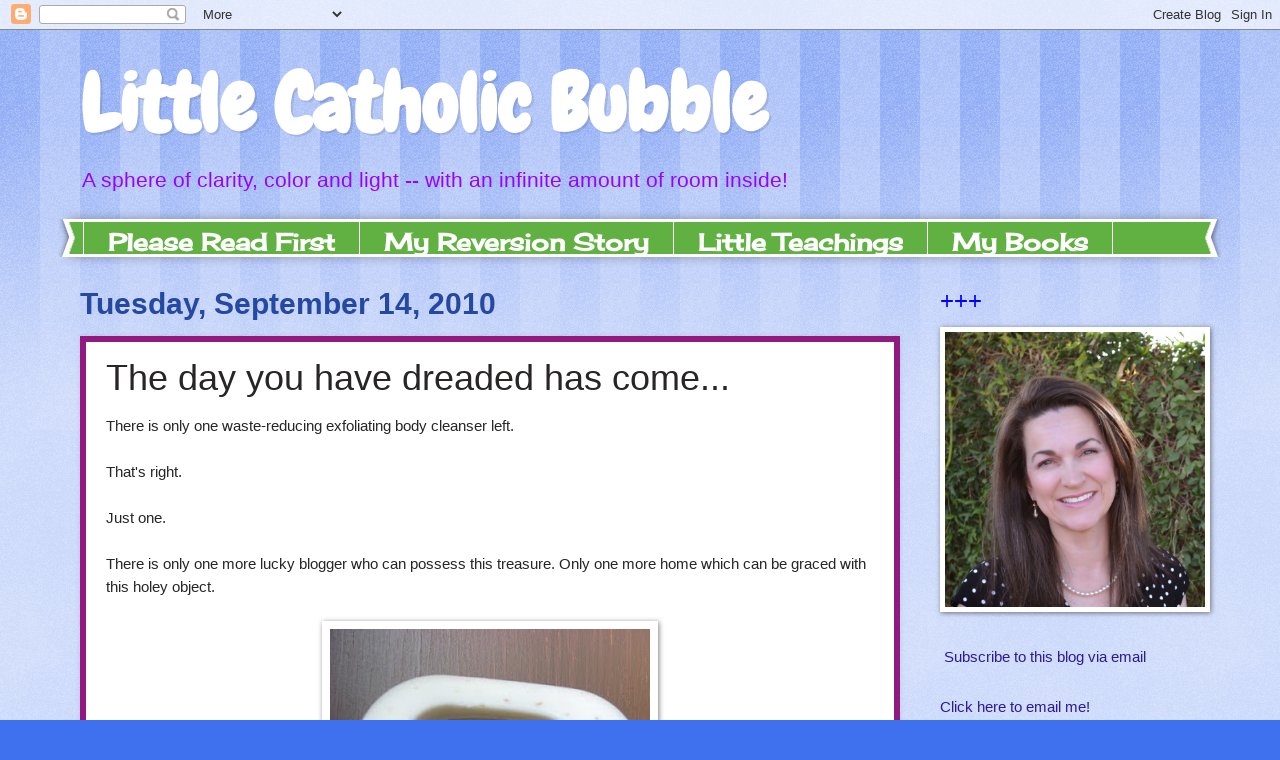

--- FILE ---
content_type: text/html; charset=UTF-8
request_url: https://littlecatholicbubble.blogspot.com/2010/09/day-you-have-dreaded-has-come.html?showComment=1284546393305
body_size: 35846
content:
<!DOCTYPE html>
<html class='v2' dir='ltr' xmlns='http://www.w3.org/1999/xhtml' xmlns:b='http://www.google.com/2005/gml/b' xmlns:data='http://www.google.com/2005/gml/data' xmlns:expr='http://www.google.com/2005/gml/expr'>
<head>
<link href='https://www.blogger.com/static/v1/widgets/335934321-css_bundle_v2.css' rel='stylesheet' type='text/css'/>
<link href='https://fonts.googleapis.com/css?family=Chewy|Cherry+Cream+Soda|Walter+Turncoat' rel='stylesheet' type='text/css'/>
<meta content='IE=EmulateIE7' http-equiv='X-UA-Compatible'/>
<meta content='width=1100' name='viewport'/>
<meta content='text/html; charset=UTF-8' http-equiv='Content-Type'/>
<meta content='blogger' name='generator'/>
<link href='https://littlecatholicbubble.blogspot.com/favicon.ico' rel='icon' type='image/x-icon'/>
<link href='http://littlecatholicbubble.blogspot.com/2010/09/day-you-have-dreaded-has-come.html' rel='canonical'/>
<link rel="alternate" type="application/atom+xml" title="Little Catholic Bubble - Atom" href="https://littlecatholicbubble.blogspot.com/feeds/posts/default" />
<link rel="alternate" type="application/rss+xml" title="Little Catholic Bubble - RSS" href="https://littlecatholicbubble.blogspot.com/feeds/posts/default?alt=rss" />
<link rel="service.post" type="application/atom+xml" title="Little Catholic Bubble - Atom" href="https://www.blogger.com/feeds/240447238522390484/posts/default" />

<link rel="alternate" type="application/atom+xml" title="Little Catholic Bubble - Atom" href="https://littlecatholicbubble.blogspot.com/feeds/7691598559634963535/comments/default" />
<!--Can't find substitution for tag [blog.ieCssRetrofitLinks]-->
<link href='https://blogger.googleusercontent.com/img/b/R29vZ2xl/AVvXsEjvVw3xKFs0W2v4HfY51ANQsVGkNTZcDEX_9Ry4i7pc2awjPhLLCGPAU8Pg6u9cuojnjSpqkgxhDyS0RrwGLCVbCQZadxt28uY7DgqYDwkL2dXAGOMkoo0PbBvT98wEZdc2Vu5ZR020vb03/s320/IMG_3502.JPG' rel='image_src'/>
<meta content='http://littlecatholicbubble.blogspot.com/2010/09/day-you-have-dreaded-has-come.html' property='og:url'/>
<meta content='The day you have dreaded has come...' property='og:title'/>
<meta content='There is only one waste-reducing exfoliating body cleanser left.   That&#39;s right.   Just one.   There is only one more lucky blogger who can ...' property='og:description'/>
<meta content='https://blogger.googleusercontent.com/img/b/R29vZ2xl/AVvXsEjvVw3xKFs0W2v4HfY51ANQsVGkNTZcDEX_9Ry4i7pc2awjPhLLCGPAU8Pg6u9cuojnjSpqkgxhDyS0RrwGLCVbCQZadxt28uY7DgqYDwkL2dXAGOMkoo0PbBvT98wEZdc2Vu5ZR020vb03/w1200-h630-p-k-no-nu/IMG_3502.JPG' property='og:image'/>
<title>Little Catholic Bubble: The day you have dreaded has come...</title>
<style type='text/css'>@font-face{font-family:'Cherry Cream Soda';font-style:normal;font-weight:400;font-display:swap;src:url(//fonts.gstatic.com/s/cherrycreamsoda/v21/UMBIrOxBrW6w2FFyi9paG0fdVdRciQd9A98ZD47H.woff2)format('woff2');unicode-range:U+0000-00FF,U+0131,U+0152-0153,U+02BB-02BC,U+02C6,U+02DA,U+02DC,U+0304,U+0308,U+0329,U+2000-206F,U+20AC,U+2122,U+2191,U+2193,U+2212,U+2215,U+FEFF,U+FFFD;}@font-face{font-family:'Chewy';font-style:normal;font-weight:400;font-display:swap;src:url(//fonts.gstatic.com/s/chewy/v18/uK_94ruUb-k-wn52KjI9OPec.woff2)format('woff2');unicode-range:U+0000-00FF,U+0131,U+0152-0153,U+02BB-02BC,U+02C6,U+02DA,U+02DC,U+0304,U+0308,U+0329,U+2000-206F,U+20AC,U+2122,U+2191,U+2193,U+2212,U+2215,U+FEFF,U+FFFD;}</style>
<style id='page-skin-1' type='text/css'><!--
/*
-----------------------------------------------
Blogger Template Style
Name:     Watermark
Designer: Josh Peterson
URL:      www.noaesthetic.com
----------------------------------------------- */
/* Variable definitions
====================
<Variable name="keycolor" description="Main Color" type="color" default="#c0a154"/>
<Group description="Page Text" selector=".main-inner">
<Variable name="body.font" description="Font" type="font"
default="normal normal 14px Arial, Tahoma, Helvetica, FreeSans, sans-serif"/>
<Variable name="body.text.color" description="Text Color" type="color" default="#333333"/>
</Group>
<Group description="Backgrounds" selector=".main-inner">
<Variable name="body.background.color" description="Outer Background" type="color" default="#c0a154"/>
<Variable name="footer.background.color" description="Footer Background" type="color" default="transparent"/>
</Group>
<Group description="Links" selector=".main-inner">
<Variable name="link.color" description="Link Color" type="color" default="#cc3300"/>
<Variable name="link.visited.color" description="Visited Color" type="color" default="#993322"/>
<Variable name="link.hover.color" description="Hover Color" type="color" default="#ff3300"/>
</Group>
<Group description="Blog Title" selector=".header">
<Variable name="header.font" description="Title Font" type="font"
default="normal normal 60px 'Antykwa Torunska', Georgia, Utopia, 'Palatino Linotype', Palatino, serif"/>
<Variable name="header.text.color" description="Title Color" type="color" default="#ffffff" />
<Variable name="description.text.color" description="Description Color" type="color"
default="#997755" />
</Group>
<Group description="Tabs Text" selector=".tabs-outer .PageList">
<Variable name="tabs.font" description="Font" type="font"
default="normal normal 20px Georgia, Utopia, 'Palatino Linotype', Palatino, serif"/>
<Variable name="tabs.text.color" description="Text Color" type="color" default="#2c1a92"/>
<Variable name="tabs.selected.text.color" description="Selected Color" type="color" default="#000000"/>
</Group>
<Group description="Tabs Background" selector=".tabs-outer .PageList">
<Variable name="tabs.background.color" description="Background Color" type="color" default="transparent"/>
<Variable name="tabs.separator.color" description="Separator Color" type="color" default="#3f70ee"/>
</Group>
<Group description="Date Header" selector=".Blog">
<Variable name="date.font" description="Font" type="font"
default="normal normal 16px Arial, Tahoma, Helvetica, FreeSans, sans-serif"/>
<Variable name="date.text.color" description="Text Color" type="color" default="#997755"/>
</Group>
<Group description="Post" selector=".post">
<Variable name="post.title.font" description="Title Font" type="font"
default="normal normal 30px Georgia, Utopia, 'Palatino Linotype', Palatino, serif"/>
<Variable name="post.background.color" description="Background Color" type="color" default="transparent"/>
<Variable name="post.border.color" description="Border Color" type="color" default="#ccbb99" />
</Group>
<Group description="Post Footer" selector=".post-footer">
<Variable name="post.footer.text.color" description="Text Color" type="color" default="#997755"/>
</Group>
<Group description="Gadgets" selector=".sidebar .widget">
<Variable name="widget.title.font" description="Title Font" type="font"
default="normal normal 20px Georgia, Utopia, 'Palatino Linotype', Palatino, serif"/>
<Variable name="widget.title.text.color" description="Title Color" type="color" default="#000000"/>
<Variable name="widget.alternate.text.color" description="Alternate Color" type="color" default="#777777"/>
</Group>
<Group description="Footer" selector=".footer-inner">
<Variable name="footer.text.color" description="Text Color" type="color" default="#282525"/>
<Variable name="footer.widget.title.text.color" description="Gadget Title Color" type="color" default="#0000ff"/>
</Group>
<Group description="Footer Links" selector=".footer-inner">
<Variable name="footer.link.color" description="Link Color" type="color" default="#2c1a92"/>
<Variable name="footer.link.visited.color" description="Visited Color" type="color" default="#e91cb6"/>
<Variable name="footer.link.hover.color" description="Hover Color" type="color" default="#36c000"/>
</Group>
<Variable name="body.background" description="Body Background" type="background"
color="#3f70ee" default="$(color) url(http://www.blogblog.com/1kt/watermark/body_background_birds.png) repeat scroll top left"/>
<Variable name="body.background.overlay" description="Overlay Background" type="background" color="#3f70ee"
default="transparent url(http://www.blogblog.com/1kt/watermark/body_overlay_birds.png) no-repeat scroll top right"/>
<Variable name="body.background.overlay.height" description="Overlay Background Height" type="length" default="121px"/>
<Variable name="tabs.background.inner" description="Tabs Background Inner" type="url" default="none"/>
<Variable name="tabs.background.outer" description="Tabs Background Outer" type="url" default="none"/>
<Variable name="tabs.border.size" description="Tabs Border Size" type="length" default="0"/>
<Variable name="tabs.shadow.spread" description="Tabs Shadow Spread" type="length" default="0"/>
<Variable name="main.padding.top" description="Main Padding Top" type="length" default="30px"/>
<Variable name="main.cap.height" description="Main Cap Height" type="length" default="0"/>
<Variable name="main.cap.image" description="Main Cap Image" type="url" default="none"/>
<Variable name="main.cap.overlay" description="Main Cap Overlay" type="url" default="none"/>
<Variable name="main.background" description="Main Background" type="background"
default="transparent none no-repeat scroll top left"/>
<Variable name="post.background.url" description="Post Background URL" type="url"
default="url(http://www.blogblog.com/1kt/watermark/post_background_birds.png)"/>
<Variable name="post.border.size" description="Post Border Size" type="length" default="1px"/>
<Variable name="post.border.style" description="Post Border Style" type="string" default="dotted"/>
<Variable name="post.shadow.spread" description="Post Shadow Spread" type="length" default="0"/>
<Variable name="footer.background" description="Footer Background" type="background"
color="transparent" default="$(color) url(http://www.blogblog.com/1kt/watermark/body_background_navigator.png) repeat scroll top left"/>
<Variable name="startSide" description="Side where text starts in blog language" type="automatic" default="left"/>
<Variable name="endSide" description="Side where text ends in blog language" type="automatic" default="right"/>
*/
/* Use this with templates/1ktemplate-*.html */
/* Content
----------------------------------------------- */
body {
font: normal normal 16px Verdana, Geneva, sans-serif;
color: #282525;
background: #3f70ee url(//www.blogblog.com/1kt/watermark/body_background_bubblegum.png) repeat fixed top center;
}
html body .content-outer {
min-width: 0;
max-width: 100%;
width: 100%;
}
.content-outer {
font-size: 92%;
}
a:link {
text-decoration:none;
color: #2c1a92;
}
a:visited {
text-decoration:none;
color: #e91cb6;
}
a:hover {
text-decoration:underline;
color: #36c000;
}
.body-fauxcolumns .cap-top {
margin-top: 30px;
background: #3f70ee url(//www.blogblog.com/1kt/watermark/body_overlay_bubblegum.png) repeat-x scroll top left;
height: 400px;
}
.content-inner {
padding: 0;
}
/* Header
----------------------------------------------- */
.header-inner .Header .titlewrapper,
.header-inner .Header .descriptionwrapper {
padding-left: 20px;
padding-right: 20px;
}
.Header h1 {
font: normal bold 80px Chewy;
color: #ffffff;
text-shadow: 2px 2px rgba(0, 0, 0, .1);
}
.Header h1 a {
color: #ffffff;
}
.Header .description {
font-size: 140%;
color: #9900ff;
}
/* Tabs
----------------------------------------------- */
.tabs-inner .section {
margin: 0 20px;
}
.tabs-inner .PageList, .tabs-inner .LinkList, .tabs-inner .Labels {
margin-left: -11px;
margin-right: -11px;
background-color: #61b042;
border-top: 3px solid #ffffff;
border-bottom: 3px solid #ffffff;
-moz-box-shadow: 0 0 10px rgba(0, 0, 0, .3);
-webkit-box-shadow: 0 0 10px rgba(0, 0, 0, .3);
-goog-ms-box-shadow: 0 0 10px rgba(0, 0, 0, .3);
box-shadow: 0 0 10px rgba(0, 0, 0, .3);
}
.tabs-inner .PageList .widget-content,
.tabs-inner .LinkList .widget-content,
.tabs-inner .Labels .widget-content {
margin: -3px -11px;
background: transparent url(//www.blogblog.com/1kt/watermark/tabs_background_right_bubblegum.png)  no-repeat scroll right;
}
.tabs-inner .widget ul {
padding: 2px 25px;
max-height: 34px;
background: transparent url(//www.blogblog.com/1kt/watermark/tabs_background_left_bubblegum.png) no-repeat scroll left;
}
.tabs-inner .widget li {
border: none;
}
.tabs-inner .widget li a {
display: inline-block;
padding: .25em 1em;
font: normal bold 24px Cherry Cream Soda;
color: #ffffff;
border-right: 1px solid #ffffff;
}
.tabs-inner .widget li:first-child a {
border-left: 1px solid #ffffff;
}
.tabs-inner .widget li.selected a, .tabs-inner .widget li a:hover {
color: #0036c0;
}
/* Headings
----------------------------------------------- */
h2 {
font: normal normal 24px Arial, Tahoma, Helvetica, FreeSans, sans-serif;
color: #0000ff;
margin: 0 0 .5em;
}
h2.date-header {
font: normal bold 30px Verdana, Geneva, sans-serif;
color: #2548a1;
}
/* Main
----------------------------------------------- */
.main-inner .column-center-inner,
.main-inner .column-left-inner,
.main-inner .column-right-inner {
padding: 0 5px;
}
.main-outer {
margin-top: 0;
background: transparent none no-repeat scroll top left;
}
.main-inner {
padding-top: 30px;
}
.main-cap-top {
position: relative;
}
.main-cap-top .cap-right {
position: absolute;
height: 0;
width: 100%;
bottom: 0;
background: transparent none repeat-x scroll bottom center;
}
.main-cap-top .cap-left {
position: absolute;
height: 245px;
width: 280px;
right: 0;
bottom: 0;
background: transparent none no-repeat scroll bottom left;
}
/* Posts
----------------------------------------------- */
.post-outer {
padding: 15px 20px;
margin: 0 0 25px;
background: #ffffff none repeat scroll top left;
_background-image: none;
border: solid 6px #921a7f;
-moz-box-shadow: 0 0 5px rgba(0, 0, 0, .1);
-webkit-box-shadow: 0 0 5px rgba(0, 0, 0, .1);
-goog-ms-box-shadow: 0 0 5px rgba(0, 0, 0, .1);
box-shadow: 0 0 5px rgba(0, 0, 0, .1);
}
h3.post-title {
font: normal normal 36px Verdana, Geneva, sans-serif;
margin: 0;
}
.comments h4 {
font: normal normal 36px Verdana, Geneva, sans-serif;
margin: 1em 0 0;
}
.post-body {
font-size: 105%;
line-height: 1.5;
position: relative;
}
.post-header {
margin: 0 0 1em;
color: #4721a7;
}
.post-footer {
margin: 10px 0 0;
padding: 10px 0 0;
color: #4721a7;
border-top: dashed 1px #360fac;
}
#blog-pager {
font-size: 140%
}
#comments .comment-author {
padding-top: 1.5em;
border-top: dashed 1px #360fac;
background-position: 0 1.5em;
}
#comments .comment-author:first-child {
padding-top: 0;
border-top: none;
}
.avatar-image-container {
margin: .2em 0 0;
}
/* Widgets
----------------------------------------------- */
.widget ul, .widget #ArchiveList ul.flat {
padding: 0;
list-style: none;
}
.widget ul li, .widget #ArchiveList ul.flat li {
padding: .35em 0;
text-indent: 0;
border-top: dashed 1px #360fac;
}
.widget ul li:first-child, .widget #ArchiveList ul.flat li:first-child {
border-top: none;
}
.widget .post-body ul {
list-style: disc;
}
.widget .post-body ul li {
border: none;
}
.widget .zippy {
color: #360fac;
}
.post-body img, .post-body .tr-caption-container, .Profile img, .Image img,
.BlogList .item-thumbnail img {
padding: 5px;
background: #fff;
-moz-box-shadow: 1px 1px 5px rgba(0, 0, 0, .5);
-webkit-box-shadow: 1px 1px 5px rgba(0, 0, 0, .5);
-goog-ms-box-shadow: 1px 1px 5px rgba(0, 0, 0, .5);
box-shadow: 1px 1px 5px rgba(0, 0, 0, .5);
}
.post-body img, .post-body .tr-caption-container {
padding: 8px;
}
.post-body .tr-caption-container {
color: #333333;
}
.post-body .tr-caption-container img {
padding: 0;
background: transparent;
border: none;
-moz-box-shadow: 0 0 0 rgba(0, 0, 0, .1);
-webkit-box-shadow: 0 0 0 rgba(0, 0, 0, .1);
-goog-ms-box-shadow: 0 0 0 rgba(0, 0, 0, .1);
box-shadow: 0 0 0 rgba(0, 0, 0, .1);
}
/* Footer
----------------------------------------------- */
.footer-outer {
color:#282525;
background: transparent url(//www.blogblog.com/1kt/watermark/body_background_birds.png) repeat scroll top left;
}
.footer-outer a {
color: #2c1a92;
}
.footer-outer a:visited {
color: #e91cb6;
}
.footer-outer a:hover {
color: #36c000;
}
.footer-outer .widget h2 {
color: #4721a7;
}

--></style>
<style id='template-skin-1' type='text/css'><!--
body {
min-width: 1160px;
}
.content-outer, .content-fauxcolumn-outer, .region-inner {
min-width: 1160px;
max-width: 1160px;
_width: 1160px;
}
.main-inner .columns {
padding-left: 0;
padding-right: 300px;
}
.main-inner .fauxcolumn-center-outer {
left: 0;
right: 300px;
/* IE6 does not respect left and right together */
_width: expression(this.parentNode.offsetWidth -
parseInt("0") -
parseInt("300px") + 'px');
}
.main-inner .fauxcolumn-left-outer {
width: 0;
}
.main-inner .fauxcolumn-right-outer {
width: 300px;
}
.main-inner .column-left-outer {
width: 0;
right: 100%;
margin-left: -0;
}
.main-inner .column-right-outer {
width: 300px;
margin-right: -300px;
}
#layout {
min-width: 0;
}
#layout .content-outer {
min-width: 0;
width: 800px;
}
#layout .region-inner {
min-width: 0;
width: auto;
}
--></style>
<link href='https://www.blogger.com/dyn-css/authorization.css?targetBlogID=240447238522390484&amp;zx=4eb4b7a9-0814-4cba-a9e0-9d7c7b38eacd' media='none' onload='if(media!=&#39;all&#39;)media=&#39;all&#39;' rel='stylesheet'/><noscript><link href='https://www.blogger.com/dyn-css/authorization.css?targetBlogID=240447238522390484&amp;zx=4eb4b7a9-0814-4cba-a9e0-9d7c7b38eacd' rel='stylesheet'/></noscript>
<meta name='google-adsense-platform-account' content='ca-host-pub-1556223355139109'/>
<meta name='google-adsense-platform-domain' content='blogspot.com'/>

</head>
<body class='loading'>
<div class='navbar section' id='navbar'><div class='widget Navbar' data-version='1' id='Navbar1'><script type="text/javascript">
    function setAttributeOnload(object, attribute, val) {
      if(window.addEventListener) {
        window.addEventListener('load',
          function(){ object[attribute] = val; }, false);
      } else {
        window.attachEvent('onload', function(){ object[attribute] = val; });
      }
    }
  </script>
<div id="navbar-iframe-container"></div>
<script type="text/javascript" src="https://apis.google.com/js/platform.js"></script>
<script type="text/javascript">
      gapi.load("gapi.iframes:gapi.iframes.style.bubble", function() {
        if (gapi.iframes && gapi.iframes.getContext) {
          gapi.iframes.getContext().openChild({
              url: 'https://www.blogger.com/navbar/240447238522390484?po\x3d7691598559634963535\x26origin\x3dhttps://littlecatholicbubble.blogspot.com',
              where: document.getElementById("navbar-iframe-container"),
              id: "navbar-iframe"
          });
        }
      });
    </script><script type="text/javascript">
(function() {
var script = document.createElement('script');
script.type = 'text/javascript';
script.src = '//pagead2.googlesyndication.com/pagead/js/google_top_exp.js';
var head = document.getElementsByTagName('head')[0];
if (head) {
head.appendChild(script);
}})();
</script>
</div></div>
<div class='body-fauxcolumns'>
<div class='fauxcolumn-outer body-fauxcolumn-outer'>
<div class='cap-top'>
<div class='cap-left'></div>
<div class='cap-right'></div>
</div>
<div class='fauxborder-left'>
<div class='fauxborder-right'></div>
<div class='fauxcolumn-inner'>
</div>
</div>
<div class='cap-bottom'>
<div class='cap-left'></div>
<div class='cap-right'></div>
</div>
</div>
</div>
<div class='content'>
<div class='content-fauxcolumns'>
<div class='fauxcolumn-outer content-fauxcolumn-outer'>
<div class='cap-top'>
<div class='cap-left'></div>
<div class='cap-right'></div>
</div>
<div class='fauxborder-left'>
<div class='fauxborder-right'></div>
<div class='fauxcolumn-inner'>
</div>
</div>
<div class='cap-bottom'>
<div class='cap-left'></div>
<div class='cap-right'></div>
</div>
</div>
</div>
<div class='content-outer'>
<div class='content-cap-top cap-top'>
<div class='cap-left'></div>
<div class='cap-right'></div>
</div>
<div class='fauxborder-left content-fauxborder-left'>
<div class='fauxborder-right content-fauxborder-right'></div>
<div class='content-inner'>
<header>
<div class='header-outer'>
<div class='header-cap-top cap-top'>
<div class='cap-left'></div>
<div class='cap-right'></div>
</div>
<div class='fauxborder-left header-fauxborder-left'>
<div class='fauxborder-right header-fauxborder-right'></div>
<div class='region-inner header-inner'>
<div class='header section' id='header'><div class='widget Header' data-version='1' id='Header1'>
<div id='header-inner'>
<div class='titlewrapper'>
<h1 class='title'>
<a href='https://littlecatholicbubble.blogspot.com/'>
Little Catholic Bubble
</a>
</h1>
</div>
<div class='descriptionwrapper'>
<p class='description'><span>A sphere of clarity, color and light -- with an infinite amount of room inside!</span></p>
</div>
</div>
</div></div>
</div>
</div>
<div class='header-cap-bottom cap-bottom'>
<div class='cap-left'></div>
<div class='cap-right'></div>
</div>
</div>
</header>
<div class='tabs-outer'>
<div class='tabs-cap-top cap-top'>
<div class='cap-left'></div>
<div class='cap-right'></div>
</div>
<div class='fauxborder-left tabs-fauxborder-left'>
<div class='fauxborder-right tabs-fauxborder-right'></div>
<div class='region-inner tabs-inner'>
<div class='tabs section' id='crosscol'><div class='widget PageList' data-version='1' id='PageList1'>
<h2>Pages</h2>
<div class='widget-content'>
<ul>
<li>
<a href='https://littlecatholicbubble.blogspot.com/p/purpose-of-my-blog.html'>Please Read First</a>
</li>
<li>
<a href='http://littlecatholicbubble.blogspot.com/2012/11/this-is-my-story-it-might-be-your-story.html'>My Reversion Story</a>
</li>
<li>
<a href='https://littlecatholicbubble.blogspot.com/p/little-teachings.html'>Little Teachings</a>
</li>
<li>
<a href='https://www.leilamiller.net/books'>My Books</a>
</li>
</ul>
<div class='clear'></div>
</div>
</div></div>
<div class='tabs no-items section' id='crosscol-overflow'></div>
</div>
</div>
<div class='tabs-cap-bottom cap-bottom'>
<div class='cap-left'></div>
<div class='cap-right'></div>
</div>
</div>
<div class='main-outer'>
<div class='main-cap-top cap-top'>
<div class='cap-left'></div>
<div class='cap-right'></div>
</div>
<div class='fauxborder-left main-fauxborder-left'>
<div class='fauxborder-right main-fauxborder-right'></div>
<div class='region-inner main-inner'>
<div class='columns fauxcolumns'>
<div class='fauxcolumn-outer fauxcolumn-center-outer'>
<div class='cap-top'>
<div class='cap-left'></div>
<div class='cap-right'></div>
</div>
<div class='fauxborder-left'>
<div class='fauxborder-right'></div>
<div class='fauxcolumn-inner'>
</div>
</div>
<div class='cap-bottom'>
<div class='cap-left'></div>
<div class='cap-right'></div>
</div>
</div>
<div class='fauxcolumn-outer fauxcolumn-left-outer'>
<div class='cap-top'>
<div class='cap-left'></div>
<div class='cap-right'></div>
</div>
<div class='fauxborder-left'>
<div class='fauxborder-right'></div>
<div class='fauxcolumn-inner'>
</div>
</div>
<div class='cap-bottom'>
<div class='cap-left'></div>
<div class='cap-right'></div>
</div>
</div>
<div class='fauxcolumn-outer fauxcolumn-right-outer'>
<div class='cap-top'>
<div class='cap-left'></div>
<div class='cap-right'></div>
</div>
<div class='fauxborder-left'>
<div class='fauxborder-right'></div>
<div class='fauxcolumn-inner'>
</div>
</div>
<div class='cap-bottom'>
<div class='cap-left'></div>
<div class='cap-right'></div>
</div>
</div>
<!-- corrects IE6 width calculation -->
<div class='columns-inner'>
<div class='column-center-outer'>
<div class='column-center-inner'>
<div class='main section' id='main'><div class='widget Blog' data-version='1' id='Blog1'>
<div class='blog-posts hfeed'>

          <div class="date-outer">
        
<h2 class='date-header'><span>Tuesday, September 14, 2010</span></h2>

          <div class="date-posts">
        
<div class='post-outer'>
<div class='post hentry'>
<a name='7691598559634963535'></a>
<h3 class='post-title entry-title'>
The day you have dreaded has come...
</h3>
<div class='post-header'>
<div class='post-header-line-1'></div>
</div>
<div class='post-body entry-content' id='post-body-7691598559634963535'>
There is only one waste-reducing exfoliating body cleanser left.<br />
<br />
That's right.<br />
<br />
Just one.<br />
<br />
There is only one more lucky blogger who can possess this treasure. Only one more home which can be graced with this holey object.<br />
<br />
<div class="separator" style="clear: both; text-align: center;"><a href="https://blogger.googleusercontent.com/img/b/R29vZ2xl/AVvXsEjvVw3xKFs0W2v4HfY51ANQsVGkNTZcDEX_9Ry4i7pc2awjPhLLCGPAU8Pg6u9cuojnjSpqkgxhDyS0RrwGLCVbCQZadxt28uY7DgqYDwkL2dXAGOMkoo0PbBvT98wEZdc2Vu5ZR020vb03/s1600/IMG_3502.JPG" imageanchor="1" style="margin-left: 1em; margin-right: 1em;"><img border="0" src="https://blogger.googleusercontent.com/img/b/R29vZ2xl/AVvXsEjvVw3xKFs0W2v4HfY51ANQsVGkNTZcDEX_9Ry4i7pc2awjPhLLCGPAU8Pg6u9cuojnjSpqkgxhDyS0RrwGLCVbCQZadxt28uY7DgqYDwkL2dXAGOMkoo0PbBvT98wEZdc2Vu5ZR020vb03/s320/IMG_3502.JPG" /></a></div><br />
<br />
<i>Who will it be?</i><br />
<i><br />
</i><br />
<i>Will it be you?</i><br />
<i><br />
</i><br />
<i>Or will you be left behind?</i><br />
<i><br />
</i><br />
I know that each and every one of you wants to get your hands on this amazing manifestation of radical leftist environmentalist engineering. You will be able to bathe and exfoliate while at the same time saving the earth from annihilation.<br />
<br />
Every day, millions of Americans strut selfishly, thoughtlessly into their showers, heedless of the plight of the planet. But <a href="http://littlecatholicbubble.blogspot.com/2010/07/why-i-am-not-green-illustrated.html">you have been enlightened</a>, and now you know what you must do. You must do your part. You must be a responsible citizen.<br />
<br />
<i>You must have this soap!</i><br />
<br />
How will you get this soap? How can you stop being part of the problem and start being part of the solution? How can you be the example for all your neighbors and friends? How can you acquire the one personal hygiene product which will identify you as <i>truly progressive?</i><br />
<br />
Simple. Just tell me why you deserve the last bar of holey exfoliating cleanser. State your case, and if you convince me, the bar is yours.<br />
<br />
This may very well be the greatest blog giveaway ever!<br />
<br />
Go!<br />
<i><br />
</i><br />
<i><br />
</i>
<div>
<script>(function(d){
  var js, id = 'facebook-jssdk'; if (d.getElementById(id)) {return;}
  js = d.createElement('script'); js.id = id; js.async = true;
  js.src = "//connect.facebook.net/en_US/all.js#xfbml=1";
  d.getElementsByTagName('head')[0].appendChild(js);
}(document));</script>
<fb:like action='recommend' colorscheme='light' font='arial' href='http://littlecatholicbubble.blogspot.com/2010/09/day-you-have-dreaded-has-come.html' layout='standard' send='true' show_faces='false'></fb:like>
</div>
<iframe allowTransparency='true' frameborder='0' scrolling='no' src='http://www.facebook.com/plugins/like.php?href=https://littlecatholicbubble.blogspot.com/2010/09/day-you-have-dreaded-has-come.html&layout=standard&show_faces=false&width=450&action=recommend&font=veranda&colorscheme=light&height=35' style='border:none; overflow:hidden; width:450px; height:35px;'></iframe>
<div style='clear: both;'></div>
</div>
<div class='post-footer'>
<div class='post-footer-line post-footer-line-1'><span class='post-author vcard'>
Posted by
<span class='fn'>Leila@LittleCatholicBubble</span>
</span>
<span class='post-timestamp'>
at
<a class='timestamp-link' href='https://littlecatholicbubble.blogspot.com/2010/09/day-you-have-dreaded-has-come.html' rel='bookmark' title='permanent link'><abbr class='published' title='2010-09-14T21:26:00-07:00'>9:26&#8239;PM</abbr></a>
</span>
<span class='post-comment-link'>
</span>
<span class='post-icons'>
<span class='item-action'>
<a href='https://www.blogger.com/email-post/240447238522390484/7691598559634963535' title='Email Post'>
<img alt="" class="icon-action" height="13" src="//img1.blogblog.com/img/icon18_email.gif" width="18">
</a>
</span>
<span class='item-control blog-admin pid-1575120712'>
<a href='https://www.blogger.com/post-edit.g?blogID=240447238522390484&postID=7691598559634963535&from=pencil' title='Edit Post'>
<img alt='' class='icon-action' height='18' src='https://resources.blogblog.com/img/icon18_edit_allbkg.gif' width='18'/>
</a>
</span>
</span>
<span class='post-backlinks post-comment-link'>
</span>
<div class='post-share-buttons goog-inline-block'>
<a class='goog-inline-block share-button sb-email' href='https://www.blogger.com/share-post.g?blogID=240447238522390484&postID=7691598559634963535&target=email' target='_blank' title='Email This'><span class='share-button-link-text'>Email This</span></a><a class='goog-inline-block share-button sb-blog' href='https://www.blogger.com/share-post.g?blogID=240447238522390484&postID=7691598559634963535&target=blog' onclick='window.open(this.href, "_blank", "height=270,width=475"); return false;' target='_blank' title='BlogThis!'><span class='share-button-link-text'>BlogThis!</span></a><a class='goog-inline-block share-button sb-twitter' href='https://www.blogger.com/share-post.g?blogID=240447238522390484&postID=7691598559634963535&target=twitter' target='_blank' title='Share to X'><span class='share-button-link-text'>Share to X</span></a><a class='goog-inline-block share-button sb-facebook' href='https://www.blogger.com/share-post.g?blogID=240447238522390484&postID=7691598559634963535&target=facebook' onclick='window.open(this.href, "_blank", "height=430,width=640"); return false;' target='_blank' title='Share to Facebook'><span class='share-button-link-text'>Share to Facebook</span></a><a class='goog-inline-block share-button sb-pinterest' href='https://www.blogger.com/share-post.g?blogID=240447238522390484&postID=7691598559634963535&target=pinterest' target='_blank' title='Share to Pinterest'><span class='share-button-link-text'>Share to Pinterest</span></a>
</div>
</div>
<div class='post-footer-line post-footer-line-2'><span class='post-labels'>
Labels:
<a href='https://littlecatholicbubble.blogspot.com/search/label/environmentalism' rel='tag'>environmentalism</a>,
<a href='https://littlecatholicbubble.blogspot.com/search/label/liberalism' rel='tag'>liberalism</a>
</span>
</div>
<div class='post-footer-line post-footer-line-3'></div>
</div>
</div>
<div class='comments' id='comments'>
<a name='comments'></a>
<h4>35 comments:</h4>
<div class='comments-content'>
<script async='async' src='' type='text/javascript'></script>
<script type='text/javascript'>
    (function() {
      var items = null;
      var msgs = null;
      var config = {};

// <![CDATA[
      var cursor = null;
      if (items && items.length > 0) {
        cursor = parseInt(items[items.length - 1].timestamp) + 1;
      }

      var bodyFromEntry = function(entry) {
        var text = (entry &&
                    ((entry.content && entry.content.$t) ||
                     (entry.summary && entry.summary.$t))) ||
            '';
        if (entry && entry.gd$extendedProperty) {
          for (var k in entry.gd$extendedProperty) {
            if (entry.gd$extendedProperty[k].name == 'blogger.contentRemoved') {
              return '<span class="deleted-comment">' + text + '</span>';
            }
          }
        }
        return text;
      }

      var parse = function(data) {
        cursor = null;
        var comments = [];
        if (data && data.feed && data.feed.entry) {
          for (var i = 0, entry; entry = data.feed.entry[i]; i++) {
            var comment = {};
            // comment ID, parsed out of the original id format
            var id = /blog-(\d+).post-(\d+)/.exec(entry.id.$t);
            comment.id = id ? id[2] : null;
            comment.body = bodyFromEntry(entry);
            comment.timestamp = Date.parse(entry.published.$t) + '';
            if (entry.author && entry.author.constructor === Array) {
              var auth = entry.author[0];
              if (auth) {
                comment.author = {
                  name: (auth.name ? auth.name.$t : undefined),
                  profileUrl: (auth.uri ? auth.uri.$t : undefined),
                  avatarUrl: (auth.gd$image ? auth.gd$image.src : undefined)
                };
              }
            }
            if (entry.link) {
              if (entry.link[2]) {
                comment.link = comment.permalink = entry.link[2].href;
              }
              if (entry.link[3]) {
                var pid = /.*comments\/default\/(\d+)\?.*/.exec(entry.link[3].href);
                if (pid && pid[1]) {
                  comment.parentId = pid[1];
                }
              }
            }
            comment.deleteclass = 'item-control blog-admin';
            if (entry.gd$extendedProperty) {
              for (var k in entry.gd$extendedProperty) {
                if (entry.gd$extendedProperty[k].name == 'blogger.itemClass') {
                  comment.deleteclass += ' ' + entry.gd$extendedProperty[k].value;
                } else if (entry.gd$extendedProperty[k].name == 'blogger.displayTime') {
                  comment.displayTime = entry.gd$extendedProperty[k].value;
                }
              }
            }
            comments.push(comment);
          }
        }
        return comments;
      };

      var paginator = function(callback) {
        if (hasMore()) {
          var url = config.feed + '?alt=json&v=2&orderby=published&reverse=false&max-results=50';
          if (cursor) {
            url += '&published-min=' + new Date(cursor).toISOString();
          }
          window.bloggercomments = function(data) {
            var parsed = parse(data);
            cursor = parsed.length < 50 ? null
                : parseInt(parsed[parsed.length - 1].timestamp) + 1
            callback(parsed);
            window.bloggercomments = null;
          }
          url += '&callback=bloggercomments';
          var script = document.createElement('script');
          script.type = 'text/javascript';
          script.src = url;
          document.getElementsByTagName('head')[0].appendChild(script);
        }
      };
      var hasMore = function() {
        return !!cursor;
      };
      var getMeta = function(key, comment) {
        if ('iswriter' == key) {
          var matches = !!comment.author
              && comment.author.name == config.authorName
              && comment.author.profileUrl == config.authorUrl;
          return matches ? 'true' : '';
        } else if ('deletelink' == key) {
          return config.baseUri + '/comment/delete/'
               + config.blogId + '/' + comment.id;
        } else if ('deleteclass' == key) {
          return comment.deleteclass;
        }
        return '';
      };

      var replybox = null;
      var replyUrlParts = null;
      var replyParent = undefined;

      var onReply = function(commentId, domId) {
        if (replybox == null) {
          // lazily cache replybox, and adjust to suit this style:
          replybox = document.getElementById('comment-editor');
          if (replybox != null) {
            replybox.height = '250px';
            replybox.style.display = 'block';
            replyUrlParts = replybox.src.split('#');
          }
        }
        if (replybox && (commentId !== replyParent)) {
          replybox.src = '';
          document.getElementById(domId).insertBefore(replybox, null);
          replybox.src = replyUrlParts[0]
              + (commentId ? '&parentID=' + commentId : '')
              + '#' + replyUrlParts[1];
          replyParent = commentId;
        }
      };

      var hash = (window.location.hash || '#').substring(1);
      var startThread, targetComment;
      if (/^comment-form_/.test(hash)) {
        startThread = hash.substring('comment-form_'.length);
      } else if (/^c[0-9]+$/.test(hash)) {
        targetComment = hash.substring(1);
      }

      // Configure commenting API:
      var configJso = {
        'maxDepth': config.maxThreadDepth
      };
      var provider = {
        'id': config.postId,
        'data': items,
        'loadNext': paginator,
        'hasMore': hasMore,
        'getMeta': getMeta,
        'onReply': onReply,
        'rendered': true,
        'initComment': targetComment,
        'initReplyThread': startThread,
        'config': configJso,
        'messages': msgs
      };

      var render = function() {
        if (window.goog && window.goog.comments) {
          var holder = document.getElementById('comment-holder');
          window.goog.comments.render(holder, provider);
        }
      };

      // render now, or queue to render when library loads:
      if (window.goog && window.goog.comments) {
        render();
      } else {
        window.goog = window.goog || {};
        window.goog.comments = window.goog.comments || {};
        window.goog.comments.loadQueue = window.goog.comments.loadQueue || [];
        window.goog.comments.loadQueue.push(render);
      }
    })();
// ]]>
  </script>
<div id='comment-holder'>
<div class="comment-thread toplevel-thread"><ol id="top-ra"><li class="comment" id="c3790185160800936543"><div class="avatar-image-container"><img src="//blogger.googleusercontent.com/img/b/R29vZ2xl/AVvXsEjZsQNG4gnLePOBnJoZWpcSB5JwgbKumjBmPso3TSuBH5dhkG5Bb5gFVF6t8s2eJXzJk2-KmpZ6CNUNZYy5X6AgE-pufuH6CJwUafnY-L2T0nkJH536Ek3BIt4QSuCAf_4/s45-c/bill-family-11x14-bw.jpg" alt=""/></div><div class="comment-block"><div class="comment-header"><cite class="user"><a href="https://www.blogger.com/profile/02246642466824704112" rel="nofollow">Megan</a></cite><span class="icon user "></span><span class="datetime secondary-text"><a rel="nofollow" href="https://littlecatholicbubble.blogspot.com/2010/09/day-you-have-dreaded-has-come.html?showComment=1284526022915#c3790185160800936543">September 14, 2010 at 9:47&#8239;PM</a></span></div><p class="comment-content">First of all LOVE THIS! I about died laughing haha :)<br><br>hmmm why do I deserve the soap... <br><br>If I was the lucky enough to receive this ridiculous bar of soap, I have to admit that I probably wouldn&#39;t use it in the way it&#39;s ridiculous engineers designed it to be used. <br><br>I would definitely be keeping this bad boy in a special spot on my dresser next to the statue of Mary on my dresser. Mary reminds me every morning of who I should strive to be, and the soap would be a reminder of how ridiculous I shouldn&#39;t be. :) <br><br>I would show it to my children as they grew as a reminder of how humanity has a tendency to take ideas to extremes even when sufficient evidence or logic is  not present.<br><br>Then, some day when I am old and gray and on my death bed, I will ask my children to take the soap, tie it up in a plastic bag, and bury it. :) Take that biodegradable obsessive scientists!</p><span class="comment-actions secondary-text"><a class="comment-reply" target="_self" data-comment-id="3790185160800936543">Reply</a><span class="item-control blog-admin blog-admin pid-720437295"><a target="_self" href="https://www.blogger.com/comment/delete/240447238522390484/3790185160800936543">Delete</a></span></span></div><div class="comment-replies"><div id="c3790185160800936543-rt" class="comment-thread inline-thread hidden"><span class="thread-toggle thread-expanded"><span class="thread-arrow"></span><span class="thread-count"><a target="_self">Replies</a></span></span><ol id="c3790185160800936543-ra" class="thread-chrome thread-expanded"><div></div><div id="c3790185160800936543-continue" class="continue"><a class="comment-reply" target="_self" data-comment-id="3790185160800936543">Reply</a></div></ol></div></div><div class="comment-replybox-single" id="c3790185160800936543-ce"></div></li><li class="comment" id="c4407098449243105779"><div class="avatar-image-container"><img src="//blogger.googleusercontent.com/img/b/R29vZ2xl/AVvXsEhuDP4OzeUtSHeqI1tMxqHApRU9G7wepjjXlTmaagUK--VzgT5o6il5A-_iefJzSiNdL8Iv6GO4pwvTmtDeZZbLZWPg74TooJLTJrGj9lY4pTYJjzmyYKqZNEIVlxTd7g/s45-c/IMG_4186.JPG" alt=""/></div><div class="comment-block"><div class="comment-header"><cite class="user"><a href="https://www.blogger.com/profile/00732437893256532188" rel="nofollow">Danya @ He Adopted Me First</a></cite><span class="icon user "></span><span class="datetime secondary-text"><a rel="nofollow" href="https://littlecatholicbubble.blogspot.com/2010/09/day-you-have-dreaded-has-come.html?showComment=1284528590985#c4407098449243105779">September 14, 2010 at 10:29&#8239;PM</a></span></div><p class="comment-content">I would make you Greek Salad.</p><span class="comment-actions secondary-text"><a class="comment-reply" target="_self" data-comment-id="4407098449243105779">Reply</a><span class="item-control blog-admin blog-admin pid-1616530187"><a target="_self" href="https://www.blogger.com/comment/delete/240447238522390484/4407098449243105779">Delete</a></span></span></div><div class="comment-replies"><div id="c4407098449243105779-rt" class="comment-thread inline-thread hidden"><span class="thread-toggle thread-expanded"><span class="thread-arrow"></span><span class="thread-count"><a target="_self">Replies</a></span></span><ol id="c4407098449243105779-ra" class="thread-chrome thread-expanded"><div></div><div id="c4407098449243105779-continue" class="continue"><a class="comment-reply" target="_self" data-comment-id="4407098449243105779">Reply</a></div></ol></div></div><div class="comment-replybox-single" id="c4407098449243105779-ce"></div></li><li class="comment" id="c2627522845450833"><div class="avatar-image-container"><img src="//blogger.googleusercontent.com/img/b/R29vZ2xl/AVvXsEiWBZyaGT2xLRCskbeD7dAQF59PiE-hoP3gwcHcjYQ4tIaos32CCHZA-s_irTAChrfn_IE4UAsw-Rc19aL9b1q9-GqMOOh2kjawwV93gKFhPLXcIWp9gMFqvBE_Vok_s5w/s45-c/30.jpg" alt=""/></div><div class="comment-block"><div class="comment-header"><cite class="user"><a href="https://www.blogger.com/profile/12446863670679588932" rel="nofollow">JellyBelly</a></cite><span class="icon user "></span><span class="datetime secondary-text"><a rel="nofollow" href="https://littlecatholicbubble.blogspot.com/2010/09/day-you-have-dreaded-has-come.html?showComment=1284546393305#c2627522845450833">September 15, 2010 at 3:26&#8239;AM</a></span></div><p class="comment-content">Please don&#39;t send me the soap, I just wanted to say hi. <br><br>Tee hee<br><br>;)</p><span class="comment-actions secondary-text"><a class="comment-reply" target="_self" data-comment-id="2627522845450833">Reply</a><span class="item-control blog-admin blog-admin pid-954467753"><a target="_self" href="https://www.blogger.com/comment/delete/240447238522390484/2627522845450833">Delete</a></span></span></div><div class="comment-replies"><div id="c2627522845450833-rt" class="comment-thread inline-thread hidden"><span class="thread-toggle thread-expanded"><span class="thread-arrow"></span><span class="thread-count"><a target="_self">Replies</a></span></span><ol id="c2627522845450833-ra" class="thread-chrome thread-expanded"><div></div><div id="c2627522845450833-continue" class="continue"><a class="comment-reply" target="_self" data-comment-id="2627522845450833">Reply</a></div></ol></div></div><div class="comment-replybox-single" id="c2627522845450833-ce"></div></li><li class="comment" id="c4560626821932886479"><div class="avatar-image-container"><img src="//blogger.googleusercontent.com/img/b/R29vZ2xl/AVvXsEivJgIIuLqhGWyrr0Mj1Lp6yFSNCPR0JYOmQRQ4okxTdP1lSy45pMNQlazdoQVnk9OO9srCWmCpKZR8AjUH7Gaon8IZtpHvL8Bg6cP0VI68E5Nk3kMLjHUsCiweCv3j2Q/s45-c/*" alt=""/></div><div class="comment-block"><div class="comment-header"><cite class="user"><a href="https://www.blogger.com/profile/09742364804125879803" rel="nofollow">Grace in my Heart</a></cite><span class="icon user "></span><span class="datetime secondary-text"><a rel="nofollow" href="https://littlecatholicbubble.blogspot.com/2010/09/day-you-have-dreaded-has-come.html?showComment=1284552142376#c4560626821932886479">September 15, 2010 at 5:02&#8239;AM</a></span></div><p class="comment-content">I&#39;d use it as a picture frame.  Although, Leila, I&#39;d also have to request a small picture of you to put in the middle.  We&#39;ll place you on our mantle and when people ask who that is and what kind of frame they are in...you know how I&#39;ll respond, &quot;Oh she&#39;s apart of our Little Catholic Bubble.&quot;</p><span class="comment-actions secondary-text"><a class="comment-reply" target="_self" data-comment-id="4560626821932886479">Reply</a><span class="item-control blog-admin blog-admin pid-528093172"><a target="_self" href="https://www.blogger.com/comment/delete/240447238522390484/4560626821932886479">Delete</a></span></span></div><div class="comment-replies"><div id="c4560626821932886479-rt" class="comment-thread inline-thread hidden"><span class="thread-toggle thread-expanded"><span class="thread-arrow"></span><span class="thread-count"><a target="_self">Replies</a></span></span><ol id="c4560626821932886479-ra" class="thread-chrome thread-expanded"><div></div><div id="c4560626821932886479-continue" class="continue"><a class="comment-reply" target="_self" data-comment-id="4560626821932886479">Reply</a></div></ol></div></div><div class="comment-replybox-single" id="c4560626821932886479-ce"></div></li><li class="comment" id="c7511602945547034381"><div class="avatar-image-container"><img src="//blogger.googleusercontent.com/img/b/R29vZ2xl/AVvXsEjcpz_m7epucIeiKtpux25QOtrCtBPIa-LgL2ZH3Wpai0BzOc-FEwQSiUOME-S4ErQbC5Pr2vV3DY1Q7CkW8r46eU28daa30Yms_xViPsSvzgo4SwfWt9uNjkt-qXKwHdU/s45-c/IMG_1836.JPG" alt=""/></div><div class="comment-block"><div class="comment-header"><cite class="user"><a href="https://www.blogger.com/profile/02260649249438520187" rel="nofollow">Kaitlin @ More Like Mary</a></cite><span class="icon user "></span><span class="datetime secondary-text"><a rel="nofollow" href="https://littlecatholicbubble.blogspot.com/2010/09/day-you-have-dreaded-has-come.html?showComment=1284552960120#c7511602945547034381">September 15, 2010 at 5:16&#8239;AM</a></span></div><p class="comment-content">Funny you should mention this... My husband and I were just talking last night about what a shamble our lives are in. We&#39;re not green enough. And we know it. We&#39;ve known it for a long time. And we&#39;re just living in denial.<br><br>We&#39;ve decided to take some much needed steps to pursue a greener future-one that will be a blessing to every tree, blade of grass, and cow on this planet (never mind the humans that will suffer during our effort). We&#39;ve turned off our electricity and will be living by candlelight. We&#39;ve cancelled our water and I am now using the porta-potty behing our apartment complex to pee in (every 15 minutes of course). We&#39;re no longer eating meat or anything that comes from an animal. We&#39;re also not eating anything that mimicks something that comes from an animal (soy burgers for example) because we feel it&#39;s just making fun of our beloved cows.<br><br>Yes, we&#39;re turning over a new leaf (but not actually, we don&#39;t want to hurt the trees). No more cars, no more grocery stores, no more internet (this will, sadly, be my last comment ever).<br><br>But then we realized-our soap is whole. WHOLE!! Not HOLE! He cried and cried. I sat in disbelief. We&#39;ll never be green. Not with our whole soap. And unless I get this last bar from you-our efforts will be wasted.</p><span class="comment-actions secondary-text"><a class="comment-reply" target="_self" data-comment-id="7511602945547034381">Reply</a><span class="item-control blog-admin blog-admin pid-883190157"><a target="_self" href="https://www.blogger.com/comment/delete/240447238522390484/7511602945547034381">Delete</a></span></span></div><div class="comment-replies"><div id="c7511602945547034381-rt" class="comment-thread inline-thread hidden"><span class="thread-toggle thread-expanded"><span class="thread-arrow"></span><span class="thread-count"><a target="_self">Replies</a></span></span><ol id="c7511602945547034381-ra" class="thread-chrome thread-expanded"><div></div><div id="c7511602945547034381-continue" class="continue"><a class="comment-reply" target="_self" data-comment-id="7511602945547034381">Reply</a></div></ol></div></div><div class="comment-replybox-single" id="c7511602945547034381-ce"></div></li><li class="comment" id="c7511963434111739318"><div class="avatar-image-container"><img src="//www.blogger.com/img/blogger_logo_round_35.png" alt=""/></div><div class="comment-block"><div class="comment-header"><cite class="user"><a href="https://www.blogger.com/profile/09418519519090894030" rel="nofollow">Joy Beyond the Cross</a></cite><span class="icon user "></span><span class="datetime secondary-text"><a rel="nofollow" href="https://littlecatholicbubble.blogspot.com/2010/09/day-you-have-dreaded-has-come.html?showComment=1284555553385#c7511963434111739318">September 15, 2010 at 5:59&#8239;AM</a></span></div><p class="comment-content">Just like God&#39;s free gift of grace and having His son die on the cross for us, I don&#39;t deserve the soap.  But, I would gladly receive it! ;)  (Yes, a shameless tie in to the feast days of the last two days - Exaltation of the Holy Cross and Our Lady of Sorrows).</p><span class="comment-actions secondary-text"><a class="comment-reply" target="_self" data-comment-id="7511963434111739318">Reply</a><span class="item-control blog-admin blog-admin pid-1919694420"><a target="_self" href="https://www.blogger.com/comment/delete/240447238522390484/7511963434111739318">Delete</a></span></span></div><div class="comment-replies"><div id="c7511963434111739318-rt" class="comment-thread inline-thread hidden"><span class="thread-toggle thread-expanded"><span class="thread-arrow"></span><span class="thread-count"><a target="_self">Replies</a></span></span><ol id="c7511963434111739318-ra" class="thread-chrome thread-expanded"><div></div><div id="c7511963434111739318-continue" class="continue"><a class="comment-reply" target="_self" data-comment-id="7511963434111739318">Reply</a></div></ol></div></div><div class="comment-replybox-single" id="c7511963434111739318-ce"></div></li><li class="comment" id="c8926418042093946159"><div class="avatar-image-container"><img src="//blogger.googleusercontent.com/img/b/R29vZ2xl/AVvXsEhIrr30KYVBrdBMf2dozPoP9pQ_BHRGTjvJtA9J00SgM_6CnzM1WKgTg8S7yKDnJqY0FWFwfbF_wsUlSM20uDR0yYAowTOKOEGafwRrDVmaZcuT-HKqzmUh3lVJQRBoLP8/s45-c/DSC02487.JPG" alt=""/></div><div class="comment-block"><div class="comment-header"><cite class="user"><a href="https://www.blogger.com/profile/13790956233407538588" rel="nofollow">Maureen</a></cite><span class="icon user "></span><span class="datetime secondary-text"><a rel="nofollow" href="https://littlecatholicbubble.blogspot.com/2010/09/day-you-have-dreaded-has-come.html?showComment=1284555983360#c8926418042093946159">September 15, 2010 at 6:06&#8239;AM</a></span></div><p class="comment-content">Because every toilet in our house has been taken over by potty seats so the soap would fit right in with our bathroom decor.</p><span class="comment-actions secondary-text"><a class="comment-reply" target="_self" data-comment-id="8926418042093946159">Reply</a><span class="item-control blog-admin blog-admin pid-317545471"><a target="_self" href="https://www.blogger.com/comment/delete/240447238522390484/8926418042093946159">Delete</a></span></span></div><div class="comment-replies"><div id="c8926418042093946159-rt" class="comment-thread inline-thread hidden"><span class="thread-toggle thread-expanded"><span class="thread-arrow"></span><span class="thread-count"><a target="_self">Replies</a></span></span><ol id="c8926418042093946159-ra" class="thread-chrome thread-expanded"><div></div><div id="c8926418042093946159-continue" class="continue"><a class="comment-reply" target="_self" data-comment-id="8926418042093946159">Reply</a></div></ol></div></div><div class="comment-replybox-single" id="c8926418042093946159-ce"></div></li><li class="comment" id="c3425391872041156399"><div class="avatar-image-container"><img src="//3.bp.blogspot.com/_QdqMSRZAJ8s/S4wUHBvoVHI/AAAAAAAAAAk/fWfAV_aKzS4/S45-s35/20081011-jloh%2B%28237%2Bof%2B512%29.jpg" alt=""/></div><div class="comment-block"><div class="comment-header"><cite class="user"><a href="https://www.blogger.com/profile/03307413790111576012" rel="nofollow">alliemich</a></cite><span class="icon user "></span><span class="datetime secondary-text"><a rel="nofollow" href="https://littlecatholicbubble.blogspot.com/2010/09/day-you-have-dreaded-has-come.html?showComment=1284558016772#c3425391872041156399">September 15, 2010 at 6:40&#8239;AM</a></span></div><p class="comment-content">I love GIMH idea. I think she deserves it. The little Catholic Bubble author going in a frame which could make bubbles!!</p><span class="comment-actions secondary-text"><a class="comment-reply" target="_self" data-comment-id="3425391872041156399">Reply</a><span class="item-control blog-admin blog-admin pid-920757624"><a target="_self" href="https://www.blogger.com/comment/delete/240447238522390484/3425391872041156399">Delete</a></span></span></div><div class="comment-replies"><div id="c3425391872041156399-rt" class="comment-thread inline-thread hidden"><span class="thread-toggle thread-expanded"><span class="thread-arrow"></span><span class="thread-count"><a target="_self">Replies</a></span></span><ol id="c3425391872041156399-ra" class="thread-chrome thread-expanded"><div></div><div id="c3425391872041156399-continue" class="continue"><a class="comment-reply" target="_self" data-comment-id="3425391872041156399">Reply</a></div></ol></div></div><div class="comment-replybox-single" id="c3425391872041156399-ce"></div></li><li class="comment" id="c1872992116448228484"><div class="avatar-image-container"><img src="//blogger.googleusercontent.com/img/b/R29vZ2xl/AVvXsEjtfxWY57CNUZE_w80FGcPvmkOo46TOuhJ-6JYrLgtKeDTTc4zXUIykT24vnJdkHxgbDZvsuwZB4-7ICVZ8f8RpDGQINtgS6Fr-DgnxoTmPBZeN_ZBBtEwq7cv4LC9HoB4/s45-c/photo.JPG" alt=""/></div><div class="comment-block"><div class="comment-header"><cite class="user"><a href="https://www.blogger.com/profile/13423875819058806871" rel="nofollow">Brenda</a></cite><span class="icon user "></span><span class="datetime secondary-text"><a rel="nofollow" href="https://littlecatholicbubble.blogspot.com/2010/09/day-you-have-dreaded-has-come.html?showComment=1284559049184#c1872992116448228484">September 15, 2010 at 6:57&#8239;AM</a></span></div><p class="comment-content">Because there is a lot more of me to wash lately and we could use the extra bar!  Having an easy grip on it would save me from dropping it in the shower and being unable to bend down and get it, thus not washing thoroughly, and offending the noses of others.</p><span class="comment-actions secondary-text"><a class="comment-reply" target="_self" data-comment-id="1872992116448228484">Reply</a><span class="item-control blog-admin blog-admin pid-411031585"><a target="_self" href="https://www.blogger.com/comment/delete/240447238522390484/1872992116448228484">Delete</a></span></span></div><div class="comment-replies"><div id="c1872992116448228484-rt" class="comment-thread inline-thread hidden"><span class="thread-toggle thread-expanded"><span class="thread-arrow"></span><span class="thread-count"><a target="_self">Replies</a></span></span><ol id="c1872992116448228484-ra" class="thread-chrome thread-expanded"><div></div><div id="c1872992116448228484-continue" class="continue"><a class="comment-reply" target="_self" data-comment-id="1872992116448228484">Reply</a></div></ol></div></div><div class="comment-replybox-single" id="c1872992116448228484-ce"></div></li><li class="comment" id="c4027559788593253789"><div class="avatar-image-container"><img src="//4.bp.blogspot.com/_8MWgm-xmT0A/TCgIIzoW2EI/AAAAAAAACSw/_-FHtG5hlfQ/S45-s35/madeleinejune10%2B001.jpg" alt=""/></div><div class="comment-block"><div class="comment-header"><cite class="user"><a href="https://www.blogger.com/profile/08146718549061898275" rel="nofollow">Beth</a></cite><span class="icon user "></span><span class="datetime secondary-text"><a rel="nofollow" href="https://littlecatholicbubble.blogspot.com/2010/09/day-you-have-dreaded-has-come.html?showComment=1284561435512#c4027559788593253789">September 15, 2010 at 7:37&#8239;AM</a></span></div><p class="comment-content">Leila, I have two very good reasons why I need the soap. First, since we are cousins, my naughty little 3 year old has several fewer good Catholic  prospects for marriage.  So I&#39;m depressed about that.  Second, I&#39;m about to have TWO boys, and no one knows better than you how filthy and disgusting little boys are!</p><span class="comment-actions secondary-text"><a class="comment-reply" target="_self" data-comment-id="4027559788593253789">Reply</a><span class="item-control blog-admin blog-admin pid-1327753192"><a target="_self" href="https://www.blogger.com/comment/delete/240447238522390484/4027559788593253789">Delete</a></span></span></div><div class="comment-replies"><div id="c4027559788593253789-rt" class="comment-thread inline-thread hidden"><span class="thread-toggle thread-expanded"><span class="thread-arrow"></span><span class="thread-count"><a target="_self">Replies</a></span></span><ol id="c4027559788593253789-ra" class="thread-chrome thread-expanded"><div></div><div id="c4027559788593253789-continue" class="continue"><a class="comment-reply" target="_self" data-comment-id="4027559788593253789">Reply</a></div></ol></div></div><div class="comment-replybox-single" id="c4027559788593253789-ce"></div></li><li class="comment" id="c7791545557537462901"><div class="avatar-image-container"><img src="//blogger.googleusercontent.com/img/b/R29vZ2xl/AVvXsEhVNvUa4tID5qzs9OkaWhDH9IrwTGUCogm6NcMbsu6KRhyVoVgLOsI0WjfH3p8Eca9koSQZaqaHiEw4T4KfygORKarPElqSecajdCl3VM8RypfZRE90YXSlFs_UonSJHg/s45-c/dancing.bmp" alt=""/></div><div class="comment-block"><div class="comment-header"><cite class="user"><a href="https://www.blogger.com/profile/15419255529366854073" rel="nofollow">Faith makes things possible</a></cite><span class="icon user "></span><span class="datetime secondary-text"><a rel="nofollow" href="https://littlecatholicbubble.blogspot.com/2010/09/day-you-have-dreaded-has-come.html?showComment=1284561872188#c7791545557537462901">September 15, 2010 at 7:44&#8239;AM</a></span></div><p class="comment-content">Well, truth be told, I&#39;m not that green and this could be a starting point.<br><br>We will hopefully find out this week if we get the house and i could put hay beauty of a bar of soap in the guest bathroom for all my guest to see just how green i am! ;) It&#39;s all about keeping up my GO GREEN appearances, ya know?!<br><br>I will post a picture of the proof of the proudly displayed soap on my blog when that time comes.<br><br>Man...those soap makers are awesome, Al Gore would be so proud!</p><span class="comment-actions secondary-text"><a class="comment-reply" target="_self" data-comment-id="7791545557537462901">Reply</a><span class="item-control blog-admin blog-admin pid-116667936"><a target="_self" href="https://www.blogger.com/comment/delete/240447238522390484/7791545557537462901">Delete</a></span></span></div><div class="comment-replies"><div id="c7791545557537462901-rt" class="comment-thread inline-thread hidden"><span class="thread-toggle thread-expanded"><span class="thread-arrow"></span><span class="thread-count"><a target="_self">Replies</a></span></span><ol id="c7791545557537462901-ra" class="thread-chrome thread-expanded"><div></div><div id="c7791545557537462901-continue" class="continue"><a class="comment-reply" target="_self" data-comment-id="7791545557537462901">Reply</a></div></ol></div></div><div class="comment-replybox-single" id="c7791545557537462901-ce"></div></li><li class="comment" id="c7710496581881522373"><div class="avatar-image-container"><img src="//blogger.googleusercontent.com/img/b/R29vZ2xl/AVvXsEg4wpnFJT85lbp21qplq8tynQbdZvuPX69MoORTHXdrDmbbNQj7vDjY6gq6soli-iuk3o01iYEnCOGaZi1_iNGGn_DO8syMIsznMih9Ev3D4_DoyYe2LW62aEDIRoxbAH8/s45-c/DSC_0885.JPG" alt=""/></div><div class="comment-block"><div class="comment-header"><cite class="user"><a href="https://www.blogger.com/profile/08594888849590296884" rel="nofollow">Lisa</a></cite><span class="icon user "></span><span class="datetime secondary-text"><a rel="nofollow" href="https://littlecatholicbubble.blogspot.com/2010/09/day-you-have-dreaded-has-come.html?showComment=1284563287372#c7710496581881522373">September 15, 2010 at 8:08&#8239;AM</a></span></div><p class="comment-content">Dear Leila,<br><br>While I find all of the previous arguments compelling (particularly Megan&#39;s and Kaitlin&#39;s), I am going to submit some irrefutable evidence which will document my need for this waste-reducing exfoliating body cleanser. Following the links will make it plainly apparent how desperately I need this soap.<br><br>1) My husband has problems, as evidenced by the photo. He leaves his holes. That&#39;s right, Leila. HE LEAVES HIS HOLES! In plain sight! Not only is this wasteful and damaging to the environment, but it is also damaging to our marriage, given that I am forced to either use the holes myself or risk environmentalist-protest if I throw them away.<br><br>http://cheerfullychaotic.blogspot.com/2008/02/tale-of-leftover-keeper-man.html<br><br>2) I have 2 kids, both of whom come with some serious body fluids/excrement. With all of the diaper-changing, bottom-wiping, and spit-up-containing that I do each day, it is inevitable that I will end up with some on me. Having a &quot;holey&quot; soap to wash with will remind me that this mothering profession and homemaking calling is a &quot;holy&quot; one, indeed.<br><br>http://cheerfullychaotic.blogspot.com/2010/06/maybe-i-should-shower-more-frequently.html<br><br>3) Now that we&#39;ve switched to cloth diapers at our home, my green revolution is really picking up steam. Yet, my bar soap is lagging behind! How am I supposed to create a fully-green household when I&#39;m still using soap that INCLUDES THE HOLE? It&#39;s a disgrace, I tell you. An absolute disgrace.<br><br>http://cheerfullychaotic.blogspot.com/2010/08/homeschooling-discernment-series-next.html<br><br>4) You&#39;ve seen a recent photo of my kids-- you know how cute they are. Don&#39;t do it for me, Leila. Do it for the children. THE CHILDREN! (Horton Hears a Who movie reference... BEST movie for kids AND parents, in my opinion)<br><br>http://psalm34-3.blogspot.com/2009/08/oh-calm-down.html  (old post of Lauren&#39;s, but it gives you a reminder...)<br><br>You see this: 0?<br><br>That&#39;s the hole in my life that can only be filled by soap with a hole in it. <br><br>Leila, I humbly submit all of this evidence as proof that I NEED the soap.</p><span class="comment-actions secondary-text"><a class="comment-reply" target="_self" data-comment-id="7710496581881522373">Reply</a><span class="item-control blog-admin blog-admin pid-655627760"><a target="_self" href="https://www.blogger.com/comment/delete/240447238522390484/7710496581881522373">Delete</a></span></span></div><div class="comment-replies"><div id="c7710496581881522373-rt" class="comment-thread inline-thread hidden"><span class="thread-toggle thread-expanded"><span class="thread-arrow"></span><span class="thread-count"><a target="_self">Replies</a></span></span><ol id="c7710496581881522373-ra" class="thread-chrome thread-expanded"><div></div><div id="c7710496581881522373-continue" class="continue"><a class="comment-reply" target="_self" data-comment-id="7710496581881522373">Reply</a></div></ol></div></div><div class="comment-replybox-single" id="c7710496581881522373-ce"></div></li><li class="comment" id="c6238979874614015565"><div class="avatar-image-container"><img src="//blogger.googleusercontent.com/img/b/R29vZ2xl/AVvXsEjzZ5tlQoDtYBGgIHChAyrDjZ8rCGlTWzGYmkPisl5Nh9HdC-TDxYRaBjYR7E3Ud051rNZJuQIYsf5AaMplkTpuqguTnFSONvhLwgOSgbjsPTS4SrkQYkSR7v6jAaXWHfI/s45-c/catholicinfertilityblog.jpg" alt=""/></div><div class="comment-block"><div class="comment-header"><cite class="user"><a href="https://www.blogger.com/profile/04766112822487858490" rel="nofollow">Amy @ This Cross I Embrace</a></cite><span class="icon user "></span><span class="datetime secondary-text"><a rel="nofollow" href="https://littlecatholicbubble.blogspot.com/2010/09/day-you-have-dreaded-has-come.html?showComment=1284563785874#c6238979874614015565">September 15, 2010 at 8:16&#8239;AM</a></span></div><p class="comment-content">Ohhhh, if I didn&#39;t already have one, the fun I would have writing the MOST guilt-inducing comment EVER right now!<br><br>Wait, why should that stop me?<br><br>So, basically, I need the soap because it is the only reason why I get up in the morning.  I am not a mother, am not pregnant, have never been pregnant, and cannot adopt.  I may very well be THE most pathetic and hopeless person in your bubble.  I live with my in-laws, my DH has a job that doesn&#39;t pay him, and despite various degrees and certifications, I can only manage to pull in part-time jobs that are way beneath my training level.  <br><br>But with this soap, this HOLEY, holy soap, I could start AFRESH in every sense of the word.  I could wash myself like a liberal, and then begin to feel the effects of that liberal cleanliness.  <br><br>Suddenly, my life would have new meaning!!  I would be OVERJOYED to be yet another DINK (dual-income no kids) couple, because really, who needs kids when you have money and a real life??  Kids are dirty, loud, obnoxious creatures who ruin our mother Earth.  I would clearly see that living with my in-laws, not paying rent, and working part-time puts me in the PERFECT position to start taking advantage of welfare!!  I may even quit my job and start looking into food stamps, because the gas required to bring me to work would just be wasteful and unnecessary.  <br><br>Finally, I may just be so inspired to pick up my remaining soap (of which there is sure to be PLENTY) and move to Africa to devote the rest of my life to washing genitals with it.  I would divorce my husband but continue living with him, and I would be a worldly inspiration.</p><span class="comment-actions secondary-text"><a class="comment-reply" target="_self" data-comment-id="6238979874614015565">Reply</a><span class="item-control blog-admin blog-admin pid-306199917"><a target="_self" href="https://www.blogger.com/comment/delete/240447238522390484/6238979874614015565">Delete</a></span></span></div><div class="comment-replies"><div id="c6238979874614015565-rt" class="comment-thread inline-thread hidden"><span class="thread-toggle thread-expanded"><span class="thread-arrow"></span><span class="thread-count"><a target="_self">Replies</a></span></span><ol id="c6238979874614015565-ra" class="thread-chrome thread-expanded"><div></div><div id="c6238979874614015565-continue" class="continue"><a class="comment-reply" target="_self" data-comment-id="6238979874614015565">Reply</a></div></ol></div></div><div class="comment-replybox-single" id="c6238979874614015565-ce"></div></li><li class="comment" id="c7311034042729703236"><div class="avatar-image-container"><img src="//blogger.googleusercontent.com/img/b/R29vZ2xl/AVvXsEgL46XlrdOMSB-tpa9mUkqdy6ER0Wz9lNWI0HRcWjXv5cLtoodXWHefN7iyxShX0upMRzWaAyPmcy9sG0SQNbhrFuecGCht4z3xhdRErXmRhroNCUsgFuGYbQkXXSyzeII/s45-c/*" alt=""/></div><div class="comment-block"><div class="comment-header"><cite class="user"><a href="https://www.blogger.com/profile/17539865861391773453" rel="nofollow">Brit</a></cite><span class="icon user "></span><span class="datetime secondary-text"><a rel="nofollow" href="https://littlecatholicbubble.blogspot.com/2010/09/day-you-have-dreaded-has-come.html?showComment=1284565539954#c7311034042729703236">September 15, 2010 at 8:45&#8239;AM</a></span></div><p class="comment-content">Leila, I&#39;ve been working so hard on being more holey...</p><span class="comment-actions secondary-text"><a class="comment-reply" target="_self" data-comment-id="7311034042729703236">Reply</a><span class="item-control blog-admin blog-admin pid-248542746"><a target="_self" href="https://www.blogger.com/comment/delete/240447238522390484/7311034042729703236">Delete</a></span></span></div><div class="comment-replies"><div id="c7311034042729703236-rt" class="comment-thread inline-thread hidden"><span class="thread-toggle thread-expanded"><span class="thread-arrow"></span><span class="thread-count"><a target="_self">Replies</a></span></span><ol id="c7311034042729703236-ra" class="thread-chrome thread-expanded"><div></div><div id="c7311034042729703236-continue" class="continue"><a class="comment-reply" target="_self" data-comment-id="7311034042729703236">Reply</a></div></ol></div></div><div class="comment-replybox-single" id="c7311034042729703236-ce"></div></li><li class="comment" id="c7678114836963325797"><div class="avatar-image-container"><img src="//blogger.googleusercontent.com/img/b/R29vZ2xl/AVvXsEj7i6IEu1Xc2KKLgXfMUCu6nGb_kjHmjzc2_QE3xeVWp7DOzuHXHJcOSCLWrrtfko70GF-V9ehze9JONw94bWGwx7eOdRXtcw--pAw3Nz6hDMvT0HuCV4MeArhD9bE8Iw/s45-c/*" alt=""/></div><div class="comment-block"><div class="comment-header"><cite class="user"><a href="https://www.blogger.com/profile/10254315970336710941" rel="nofollow">Catholic Mutt</a></cite><span class="icon user "></span><span class="datetime secondary-text"><a rel="nofollow" href="https://littlecatholicbubble.blogspot.com/2010/09/day-you-have-dreaded-has-come.html?showComment=1284567145082#c7678114836963325797">September 15, 2010 at 9:12&#8239;AM</a></span></div><p class="comment-content">I hadn&#39;t heard the story of this crazy soap before, so I had to go see what you were talking about.  First of all, whoever said you had to throw away the center of the soap?  We never got to growing up!  I remember having to use up all the soap fragments.  Second of all,  you can&#39;t tell me that their packaging is as green as can be when they do the extra to show the hole in the package.  And if you have another bar of soap with more packaging, then green is right out the window!<br><br>I guess I didn&#39;t have a good reason to win it, I just had to rant since I missed an earlier opportunity! :)</p><span class="comment-actions secondary-text"><a class="comment-reply" target="_self" data-comment-id="7678114836963325797">Reply</a><span class="item-control blog-admin blog-admin pid-506666754"><a target="_self" href="https://www.blogger.com/comment/delete/240447238522390484/7678114836963325797">Delete</a></span></span></div><div class="comment-replies"><div id="c7678114836963325797-rt" class="comment-thread inline-thread hidden"><span class="thread-toggle thread-expanded"><span class="thread-arrow"></span><span class="thread-count"><a target="_self">Replies</a></span></span><ol id="c7678114836963325797-ra" class="thread-chrome thread-expanded"><div></div><div id="c7678114836963325797-continue" class="continue"><a class="comment-reply" target="_self" data-comment-id="7678114836963325797">Reply</a></div></ol></div></div><div class="comment-replybox-single" id="c7678114836963325797-ce"></div></li><li class="comment" id="c4465086487797960140"><div class="avatar-image-container"><img src="//www.blogger.com/img/blogger_logo_round_35.png" alt=""/></div><div class="comment-block"><div class="comment-header"><cite class="user"><a href="https://www.blogger.com/profile/09490440266637782466" rel="nofollow">...</a></cite><span class="icon user "></span><span class="datetime secondary-text"><a rel="nofollow" href="https://littlecatholicbubble.blogspot.com/2010/09/day-you-have-dreaded-has-come.html?showComment=1284572737582#c4465086487797960140">September 15, 2010 at 10:45&#8239;AM</a></span></div><p class="comment-content">Goodness, Leila.  How are you going to decide with all these answers?  I have promised my soap a couple of times in bets, but I still have it for now.</p><span class="comment-actions secondary-text"><a class="comment-reply" target="_self" data-comment-id="4465086487797960140">Reply</a><span class="item-control blog-admin blog-admin pid-2107442334"><a target="_self" href="https://www.blogger.com/comment/delete/240447238522390484/4465086487797960140">Delete</a></span></span></div><div class="comment-replies"><div id="c4465086487797960140-rt" class="comment-thread inline-thread hidden"><span class="thread-toggle thread-expanded"><span class="thread-arrow"></span><span class="thread-count"><a target="_self">Replies</a></span></span><ol id="c4465086487797960140-ra" class="thread-chrome thread-expanded"><div></div><div id="c4465086487797960140-continue" class="continue"><a class="comment-reply" target="_self" data-comment-id="4465086487797960140">Reply</a></div></ol></div></div><div class="comment-replybox-single" id="c4465086487797960140-ce"></div></li><li class="comment" id="c4171133964089914307"><div class="avatar-image-container"><img src="//blogger.googleusercontent.com/img/b/R29vZ2xl/AVvXsEiC2wOhdeSH_u_zWbJQ3FX-F2ZkXhxirYLCzo4xYhvTn6qMKnrYUuNVlCQkVQrPKucCYVjSnwhEWba077LGnhjnWOXFMklrfGSCvrhkLvjmg9wfyW9NAFXogSyeJCvmjg/s45-c/13466008_10101026813369904_5569747049163464037_n.jpg" alt=""/></div><div class="comment-block"><div class="comment-header"><cite class="user"><a href="https://www.blogger.com/profile/07808091849367216425" rel="nofollow">Mary</a></cite><span class="icon user "></span><span class="datetime secondary-text"><a rel="nofollow" href="https://littlecatholicbubble.blogspot.com/2010/09/day-you-have-dreaded-has-come.html?showComment=1284586529462#c4171133964089914307">September 15, 2010 at 2:35&#8239;PM</a></span></div><p class="comment-content">hey now, wait a minute...after reading what CM said, I really think she&#39;s on to something --- do they WASTE that little circle in the packaging???(the one they cut out so you can see the shape of the soap) what happens to it?! where does it go?! <br><br>I need more time to develop my plea for the soap. Hopefully I&#39;ll be back later :) If I don&#39;t make it, I vote for Megan, her response is right-on!</p><span class="comment-actions secondary-text"><a class="comment-reply" target="_self" data-comment-id="4171133964089914307">Reply</a><span class="item-control blog-admin blog-admin pid-1204035713"><a target="_self" href="https://www.blogger.com/comment/delete/240447238522390484/4171133964089914307">Delete</a></span></span></div><div class="comment-replies"><div id="c4171133964089914307-rt" class="comment-thread inline-thread hidden"><span class="thread-toggle thread-expanded"><span class="thread-arrow"></span><span class="thread-count"><a target="_self">Replies</a></span></span><ol id="c4171133964089914307-ra" class="thread-chrome thread-expanded"><div></div><div id="c4171133964089914307-continue" class="continue"><a class="comment-reply" target="_self" data-comment-id="4171133964089914307">Reply</a></div></ol></div></div><div class="comment-replybox-single" id="c4171133964089914307-ce"></div></li><li class="comment" id="c1190748272533129519"><div class="avatar-image-container"><img src="//3.bp.blogspot.com/-sdCSkwF89ow/VA0IgNTDeoI/AAAAAAAAEGo/05EM-P8wtXQ/s35/*" alt=""/></div><div class="comment-block"><div class="comment-header"><cite class="user"><a href="https://www.blogger.com/profile/03601254223991410089" rel="nofollow">Jenny</a></cite><span class="icon user "></span><span class="datetime secondary-text"><a rel="nofollow" href="https://littlecatholicbubble.blogspot.com/2010/09/day-you-have-dreaded-has-come.html?showComment=1284596409325#c1190748272533129519">September 15, 2010 at 5:20&#8239;PM</a></span></div><p class="comment-content">Since I can&#39;t be an &quot;Obama-Mama,&quot; I feel that the liberal holey soap would help to fill that void in my life.  After all, isn&#39;t that the purpose of something liberal??  To make everyone or everything feel good and get exactly what they want, when they want it and with lots of warm fuzzies attached??  Yep, I think so!  I&#39;ll send you my address. :)</p><span class="comment-actions secondary-text"><a class="comment-reply" target="_self" data-comment-id="1190748272533129519">Reply</a><span class="item-control blog-admin blog-admin pid-1078381365"><a target="_self" href="https://www.blogger.com/comment/delete/240447238522390484/1190748272533129519">Delete</a></span></span></div><div class="comment-replies"><div id="c1190748272533129519-rt" class="comment-thread inline-thread hidden"><span class="thread-toggle thread-expanded"><span class="thread-arrow"></span><span class="thread-count"><a target="_self">Replies</a></span></span><ol id="c1190748272533129519-ra" class="thread-chrome thread-expanded"><div></div><div id="c1190748272533129519-continue" class="continue"><a class="comment-reply" target="_self" data-comment-id="1190748272533129519">Reply</a></div></ol></div></div><div class="comment-replybox-single" id="c1190748272533129519-ce"></div></li><li class="comment" id="c4197804380033635197"><div class="avatar-image-container"><img src="//www.blogger.com/img/blogger_logo_round_35.png" alt=""/></div><div class="comment-block"><div class="comment-header"><cite class="user"><a href="https://www.blogger.com/profile/13795897941627798560" rel="nofollow">Doug</a></cite><span class="icon user "></span><span class="datetime secondary-text"><a rel="nofollow" href="https://littlecatholicbubble.blogspot.com/2010/09/day-you-have-dreaded-has-come.html?showComment=1284598354810#c4197804380033635197">September 15, 2010 at 5:52&#8239;PM</a></span></div><p class="comment-content">I am not going to ask for the soap for myself. I would like for you to give it to Jenny from all things for 3 reasons:<br><br>1. I love my wife and her getting the soap would make her happy.<br><br>2. She puts up with my cat. I think everyone knows what a sacrifice that is for her.<br><br>3. If you give her the soap she is likely to do a post singing your praises.</p><span class="comment-actions secondary-text"><a class="comment-reply" target="_self" data-comment-id="4197804380033635197">Reply</a><span class="item-control blog-admin blog-admin pid-1708032087"><a target="_self" href="https://www.blogger.com/comment/delete/240447238522390484/4197804380033635197">Delete</a></span></span></div><div class="comment-replies"><div id="c4197804380033635197-rt" class="comment-thread inline-thread hidden"><span class="thread-toggle thread-expanded"><span class="thread-arrow"></span><span class="thread-count"><a target="_self">Replies</a></span></span><ol id="c4197804380033635197-ra" class="thread-chrome thread-expanded"><div></div><div id="c4197804380033635197-continue" class="continue"><a class="comment-reply" target="_self" data-comment-id="4197804380033635197">Reply</a></div></ol></div></div><div class="comment-replybox-single" id="c4197804380033635197-ce"></div></li><li class="comment" id="c5442384985420762626"><div class="avatar-image-container"><img src="//www.blogger.com/img/blogger_logo_round_35.png" alt=""/></div><div class="comment-block"><div class="comment-header"><cite class="user"><a href="https://www.blogger.com/profile/13795897941627798560" rel="nofollow">Doug</a></cite><span class="icon user "></span><span class="datetime secondary-text"><a rel="nofollow" href="https://littlecatholicbubble.blogspot.com/2010/09/day-you-have-dreaded-has-come.html?showComment=1284598380802#c5442384985420762626">September 15, 2010 at 5:53&#8239;PM</a></span></div><p class="comment-content">I am not going to ask for the soap for myself. I would like for you to give it to Jenny from all things for 3 reasons:<br><br>1. I love my wife and her getting the soap would make her happy.<br><br>2. She puts up with my cat. I think everyone knows what a sacrifice that is for her.<br><br>3. If you give her the soap she is likely to do a post singing your praises.</p><span class="comment-actions secondary-text"><a class="comment-reply" target="_self" data-comment-id="5442384985420762626">Reply</a><span class="item-control blog-admin blog-admin pid-1708032087"><a target="_self" href="https://www.blogger.com/comment/delete/240447238522390484/5442384985420762626">Delete</a></span></span></div><div class="comment-replies"><div id="c5442384985420762626-rt" class="comment-thread inline-thread hidden"><span class="thread-toggle thread-expanded"><span class="thread-arrow"></span><span class="thread-count"><a target="_self">Replies</a></span></span><ol id="c5442384985420762626-ra" class="thread-chrome thread-expanded"><div></div><div id="c5442384985420762626-continue" class="continue"><a class="comment-reply" target="_self" data-comment-id="5442384985420762626">Reply</a></div></ol></div></div><div class="comment-replybox-single" id="c5442384985420762626-ce"></div></li><li class="comment" id="c1393464551325511784"><div class="avatar-image-container"><img src="//www.blogger.com/img/blogger_logo_round_35.png" alt=""/></div><div class="comment-block"><div class="comment-header"><cite class="user"><a href="https://www.blogger.com/profile/13795897941627798560" rel="nofollow">Doug</a></cite><span class="icon user "></span><span class="datetime secondary-text"><a rel="nofollow" href="https://littlecatholicbubble.blogspot.com/2010/09/day-you-have-dreaded-has-come.html?showComment=1284598585267#c1393464551325511784">September 15, 2010 at 5:56&#8239;PM</a></span></div><p class="comment-content">Did you see that I published my comment twice? That&#39;s how badly I want Jenny to have the soap!</p><span class="comment-actions secondary-text"><a class="comment-reply" target="_self" data-comment-id="1393464551325511784">Reply</a><span class="item-control blog-admin blog-admin pid-1708032087"><a target="_self" href="https://www.blogger.com/comment/delete/240447238522390484/1393464551325511784">Delete</a></span></span></div><div class="comment-replies"><div id="c1393464551325511784-rt" class="comment-thread inline-thread hidden"><span class="thread-toggle thread-expanded"><span class="thread-arrow"></span><span class="thread-count"><a target="_self">Replies</a></span></span><ol id="c1393464551325511784-ra" class="thread-chrome thread-expanded"><div></div><div id="c1393464551325511784-continue" class="continue"><a class="comment-reply" target="_self" data-comment-id="1393464551325511784">Reply</a></div></ol></div></div><div class="comment-replybox-single" id="c1393464551325511784-ce"></div></li><li class="comment" id="c6609368673221965903"><div class="avatar-image-container"><img src="//blogger.googleusercontent.com/img/b/R29vZ2xl/AVvXsEiC2wOhdeSH_u_zWbJQ3FX-F2ZkXhxirYLCzo4xYhvTn6qMKnrYUuNVlCQkVQrPKucCYVjSnwhEWba077LGnhjnWOXFMklrfGSCvrhkLvjmg9wfyW9NAFXogSyeJCvmjg/s45-c/13466008_10101026813369904_5569747049163464037_n.jpg" alt=""/></div><div class="comment-block"><div class="comment-header"><cite class="user"><a href="https://www.blogger.com/profile/07808091849367216425" rel="nofollow">Mary</a></cite><span class="icon user "></span><span class="datetime secondary-text"><a rel="nofollow" href="https://littlecatholicbubble.blogspot.com/2010/09/day-you-have-dreaded-has-come.html?showComment=1284604326665#c6609368673221965903">September 15, 2010 at 7:32&#8239;PM</a></span></div><p class="comment-content">I&#39;m nervous because I really do want this soap. It&#39;s the Oscar of my blog world... That beautiful toilet-seat-shaped-soap statue..<br>Alright. Here goes. <br><br>I believe that I should get the soap because my husband and I met on CatholicMatch.com and you LOVE Catholic Singles &quot;Matching&quot; so we should be your favorites!!!</p><span class="comment-actions secondary-text"><a class="comment-reply" target="_self" data-comment-id="6609368673221965903">Reply</a><span class="item-control blog-admin blog-admin pid-1204035713"><a target="_self" href="https://www.blogger.com/comment/delete/240447238522390484/6609368673221965903">Delete</a></span></span></div><div class="comment-replies"><div id="c6609368673221965903-rt" class="comment-thread inline-thread hidden"><span class="thread-toggle thread-expanded"><span class="thread-arrow"></span><span class="thread-count"><a target="_self">Replies</a></span></span><ol id="c6609368673221965903-ra" class="thread-chrome thread-expanded"><div></div><div id="c6609368673221965903-continue" class="continue"><a class="comment-reply" target="_self" data-comment-id="6609368673221965903">Reply</a></div></ol></div></div><div class="comment-replybox-single" id="c6609368673221965903-ce"></div></li><li class="comment" id="c1443264349461224173"><div class="avatar-image-container"><img src="//blogger.googleusercontent.com/img/b/R29vZ2xl/AVvXsEhVNvUa4tID5qzs9OkaWhDH9IrwTGUCogm6NcMbsu6KRhyVoVgLOsI0WjfH3p8Eca9koSQZaqaHiEw4T4KfygORKarPElqSecajdCl3VM8RypfZRE90YXSlFs_UonSJHg/s45-c/dancing.bmp" alt=""/></div><div class="comment-block"><div class="comment-header"><cite class="user"><a href="https://www.blogger.com/profile/15419255529366854073" rel="nofollow">Faith makes things possible</a></cite><span class="icon user "></span><span class="datetime secondary-text"><a rel="nofollow" href="https://littlecatholicbubble.blogspot.com/2010/09/day-you-have-dreaded-has-come.html?showComment=1284605851033#c1443264349461224173">September 15, 2010 at 7:57&#8239;PM</a></span></div><p class="comment-content">I know I&#39;ve already written why I deserve the soap, I just thought I&#39;d pop back in and say a quick little something (completely unrelated to this whole silly soap thing! ;)):<br><br>You are awesome.<br>You are great. <br>You are pretty darn cool.<br>You rock.<br>Have I mentioned how awesome you are?!<br><br>That is all! :)</p><span class="comment-actions secondary-text"><a class="comment-reply" target="_self" data-comment-id="1443264349461224173">Reply</a><span class="item-control blog-admin blog-admin pid-116667936"><a target="_self" href="https://www.blogger.com/comment/delete/240447238522390484/1443264349461224173">Delete</a></span></span></div><div class="comment-replies"><div id="c1443264349461224173-rt" class="comment-thread inline-thread hidden"><span class="thread-toggle thread-expanded"><span class="thread-arrow"></span><span class="thread-count"><a target="_self">Replies</a></span></span><ol id="c1443264349461224173-ra" class="thread-chrome thread-expanded"><div></div><div id="c1443264349461224173-continue" class="continue"><a class="comment-reply" target="_self" data-comment-id="1443264349461224173">Reply</a></div></ol></div></div><div class="comment-replybox-single" id="c1443264349461224173-ce"></div></li><li class="comment" id="c3704174952890068382"><div class="avatar-image-container"><img src="//www.blogger.com/img/blogger_logo_round_35.png" alt=""/></div><div class="comment-block"><div class="comment-header"><cite class="user"><a href="https://www.blogger.com/profile/04624922903281385565" rel="nofollow">mrsblondies</a></cite><span class="icon user "></span><span class="datetime secondary-text"><a rel="nofollow" href="https://littlecatholicbubble.blogspot.com/2010/09/day-you-have-dreaded-has-come.html?showComment=1284605925254#c3704174952890068382">September 15, 2010 at 7:58&#8239;PM</a></span></div><p class="comment-content">I need the soap because after April, I&#39;ll be watching 3 kids under 1 year old by myself (my little one due in April, the little boy I nanny for born this July and his new brother or sister due in December).  I&#39;ll be so tired that I&#39;ll need to have the holey soap since it has a hole to make it easier to hold.  I definitely won&#39;t have the energy to exfoliate separately.</p><span class="comment-actions secondary-text"><a class="comment-reply" target="_self" data-comment-id="3704174952890068382">Reply</a><span class="item-control blog-admin blog-admin pid-251926679"><a target="_self" href="https://www.blogger.com/comment/delete/240447238522390484/3704174952890068382">Delete</a></span></span></div><div class="comment-replies"><div id="c3704174952890068382-rt" class="comment-thread inline-thread hidden"><span class="thread-toggle thread-expanded"><span class="thread-arrow"></span><span class="thread-count"><a target="_self">Replies</a></span></span><ol id="c3704174952890068382-ra" class="thread-chrome thread-expanded"><div></div><div id="c3704174952890068382-continue" class="continue"><a class="comment-reply" target="_self" data-comment-id="3704174952890068382">Reply</a></div></ol></div></div><div class="comment-replybox-single" id="c3704174952890068382-ce"></div></li><li class="comment" id="c5444118317441195790"><div class="avatar-image-container"><img src="//blogger.googleusercontent.com/img/b/R29vZ2xl/AVvXsEjzZ5tlQoDtYBGgIHChAyrDjZ8rCGlTWzGYmkPisl5Nh9HdC-TDxYRaBjYR7E3Ud051rNZJuQIYsf5AaMplkTpuqguTnFSONvhLwgOSgbjsPTS4SrkQYkSR7v6jAaXWHfI/s45-c/catholicinfertilityblog.jpg" alt=""/></div><div class="comment-block"><div class="comment-header"><cite class="user"><a href="https://www.blogger.com/profile/04766112822487858490" rel="nofollow">Amy @ This Cross I Embrace</a></cite><span class="icon user "></span><span class="datetime secondary-text"><a rel="nofollow" href="https://littlecatholicbubble.blogspot.com/2010/09/day-you-have-dreaded-has-come.html?showComment=1284608491185#c5444118317441195790">September 15, 2010 at 8:41&#8239;PM</a></span></div><p class="comment-content">Ooooh, I think mrsblondies lied.  A baby born this July and another due in December?  How is that possible?  <br>And even if she&#39;s not lying... everyone knows a REAL liberal would never be caught dead with more than 2 kids under their care.<br><br>:P</p><span class="comment-actions secondary-text"><a class="comment-reply" target="_self" data-comment-id="5444118317441195790">Reply</a><span class="item-control blog-admin blog-admin pid-306199917"><a target="_self" href="https://www.blogger.com/comment/delete/240447238522390484/5444118317441195790">Delete</a></span></span></div><div class="comment-replies"><div id="c5444118317441195790-rt" class="comment-thread inline-thread hidden"><span class="thread-toggle thread-expanded"><span class="thread-arrow"></span><span class="thread-count"><a target="_self">Replies</a></span></span><ol id="c5444118317441195790-ra" class="thread-chrome thread-expanded"><div></div><div id="c5444118317441195790-continue" class="continue"><a class="comment-reply" target="_self" data-comment-id="5444118317441195790">Reply</a></div></ol></div></div><div class="comment-replybox-single" id="c5444118317441195790-ce"></div></li><li class="comment" id="c7765546462954376797"><div class="avatar-image-container"><img src="//www.blogger.com/img/blogger_logo_round_35.png" alt=""/></div><div class="comment-block"><div class="comment-header"><cite class="user"><a href="https://www.blogger.com/profile/02503676176409924845" rel="nofollow">Miss G</a></cite><span class="icon user "></span><span class="datetime secondary-text"><a rel="nofollow" href="https://littlecatholicbubble.blogspot.com/2010/09/day-you-have-dreaded-has-come.html?showComment=1284610272131#c7765546462954376797">September 15, 2010 at 9:11&#8239;PM</a></span></div><p class="comment-content">I actually find this soap a very smart, somewhat witty and amusing design/concept. Oh wait! that&#39;s because I&#39;m a liberal! (eeeks!) ha ha ha! :) and I find it very funny that one of you will be &quot;awash in liberalism&quot; soon, so to speak! : 0</p><span class="comment-actions secondary-text"><a class="comment-reply" target="_self" data-comment-id="7765546462954376797">Reply</a><span class="item-control blog-admin blog-admin pid-1722883488"><a target="_self" href="https://www.blogger.com/comment/delete/240447238522390484/7765546462954376797">Delete</a></span></span></div><div class="comment-replies"><div id="c7765546462954376797-rt" class="comment-thread inline-thread hidden"><span class="thread-toggle thread-expanded"><span class="thread-arrow"></span><span class="thread-count"><a target="_self">Replies</a></span></span><ol id="c7765546462954376797-ra" class="thread-chrome thread-expanded"><div></div><div id="c7765546462954376797-continue" class="continue"><a class="comment-reply" target="_self" data-comment-id="7765546462954376797">Reply</a></div></ol></div></div><div class="comment-replybox-single" id="c7765546462954376797-ce"></div></li><li class="comment" id="c1316224522180540900"><div class="avatar-image-container"><img src="//blogger.googleusercontent.com/img/b/R29vZ2xl/AVvXsEjxa88488KIIRSHyyv_wof9ycVkQzcgCaB9AXCiHdSUV3e8e_M2GaKENwrKpK3MwVPCecRhM75zyuiRtoDcZQSRape1goCabTRJTs6vqPQU7lAvtHN2XpBLSE-uyXDCQ7g/s45-c/DSC_0211_2.JPG" alt=""/></div><div class="comment-block"><div class="comment-header"><cite class="user"><a href="https://www.blogger.com/profile/09357573787143230160" rel="nofollow">Leila@LittleCatholicBubble</a></cite><span class="icon user blog-author"></span><span class="datetime secondary-text"><a rel="nofollow" href="https://littlecatholicbubble.blogspot.com/2010/09/day-you-have-dreaded-has-come.html?showComment=1284615268533#c1316224522180540900">September 15, 2010 at 10:34&#8239;PM</a></span></div><p class="comment-content">All right... I am <i>seriously</i> impressed with the submissions so far. I will give it just a bit more time, to give everyone a chance. I can tell you it is agony trying to make this decision. I don&#39;t think I will sleep tonight....</p><span class="comment-actions secondary-text"><a class="comment-reply" target="_self" data-comment-id="1316224522180540900">Reply</a><span class="item-control blog-admin blog-admin pid-1575120712"><a target="_self" href="https://www.blogger.com/comment/delete/240447238522390484/1316224522180540900">Delete</a></span></span></div><div class="comment-replies"><div id="c1316224522180540900-rt" class="comment-thread inline-thread hidden"><span class="thread-toggle thread-expanded"><span class="thread-arrow"></span><span class="thread-count"><a target="_self">Replies</a></span></span><ol id="c1316224522180540900-ra" class="thread-chrome thread-expanded"><div></div><div id="c1316224522180540900-continue" class="continue"><a class="comment-reply" target="_self" data-comment-id="1316224522180540900">Reply</a></div></ol></div></div><div class="comment-replybox-single" id="c1316224522180540900-ce"></div></li><li class="comment" id="c5611705948955681695"><div class="avatar-image-container"><img src="//www.blogger.com/img/blogger_logo_round_35.png" alt=""/></div><div class="comment-block"><div class="comment-header"><cite class="user"><a href="https://www.blogger.com/profile/05023718866476868295" rel="nofollow">April</a></cite><span class="icon user "></span><span class="datetime secondary-text"><a rel="nofollow" href="https://littlecatholicbubble.blogspot.com/2010/09/day-you-have-dreaded-has-come.html?showComment=1284624048613#c5611705948955681695">September 16, 2010 at 1:00&#8239;AM</a></span></div><p class="comment-content">If you give this gift of <br>holey-ness to me,  will give it back to you.  THAT is true friendship!</p><span class="comment-actions secondary-text"><a class="comment-reply" target="_self" data-comment-id="5611705948955681695">Reply</a><span class="item-control blog-admin blog-admin pid-27576393"><a target="_self" href="https://www.blogger.com/comment/delete/240447238522390484/5611705948955681695">Delete</a></span></span></div><div class="comment-replies"><div id="c5611705948955681695-rt" class="comment-thread inline-thread hidden"><span class="thread-toggle thread-expanded"><span class="thread-arrow"></span><span class="thread-count"><a target="_self">Replies</a></span></span><ol id="c5611705948955681695-ra" class="thread-chrome thread-expanded"><div></div><div id="c5611705948955681695-continue" class="continue"><a class="comment-reply" target="_self" data-comment-id="5611705948955681695">Reply</a></div></ol></div></div><div class="comment-replybox-single" id="c5611705948955681695-ce"></div></li><li class="comment" id="c2901690254788605895"><div class="avatar-image-container"><img src="//www.blogger.com/img/blogger_logo_round_35.png" alt=""/></div><div class="comment-block"><div class="comment-header"><cite class="user"><a href="https://www.blogger.com/profile/05023718866476868295" rel="nofollow">April</a></cite><span class="icon user "></span><span class="datetime secondary-text"><a rel="nofollow" href="https://littlecatholicbubble.blogspot.com/2010/09/day-you-have-dreaded-has-come.html?showComment=1284624363241#c2901690254788605895">September 16, 2010 at 1:06&#8239;AM</a></span></div><p class="comment-content">Leila, I am always asking God for oppps for humility... try a typo at 1 am.  UGH.  Thank you, Lord. <br>Let&#39;s try this again:<br><br>If  you give this gift of <br>&quot;holey-ness&quot; to me, I will give it back to you!  THAT is true friendship!</p><span class="comment-actions secondary-text"><a class="comment-reply" target="_self" data-comment-id="2901690254788605895">Reply</a><span class="item-control blog-admin blog-admin pid-27576393"><a target="_self" href="https://www.blogger.com/comment/delete/240447238522390484/2901690254788605895">Delete</a></span></span></div><div class="comment-replies"><div id="c2901690254788605895-rt" class="comment-thread inline-thread hidden"><span class="thread-toggle thread-expanded"><span class="thread-arrow"></span><span class="thread-count"><a target="_self">Replies</a></span></span><ol id="c2901690254788605895-ra" class="thread-chrome thread-expanded"><div></div><div id="c2901690254788605895-continue" class="continue"><a class="comment-reply" target="_self" data-comment-id="2901690254788605895">Reply</a></div></ol></div></div><div class="comment-replybox-single" id="c2901690254788605895-ce"></div></li><li class="comment" id="c6388512766870736857"><div class="avatar-image-container"><img src="//www.blogger.com/img/blogger_logo_round_35.png" alt=""/></div><div class="comment-block"><div class="comment-header"><cite class="user"><a href="https://www.blogger.com/profile/09418519519090894030" rel="nofollow">Joy Beyond the Cross</a></cite><span class="icon user "></span><span class="datetime secondary-text"><a rel="nofollow" href="https://littlecatholicbubble.blogspot.com/2010/09/day-you-have-dreaded-has-come.html?showComment=1284644982074#c6388512766870736857">September 16, 2010 at 6:49&#8239;AM</a></span></div><p class="comment-content">Well, and another thing...you did tell me recently my life would be complete to actual have the holey soap...so I am just saying.  <br><br>Because really, St. Therese tells us time and time again how sanctity is gained little by little, and her little way was very beautiful.  So my comment about not deserving the little soap is very true, because although I do not deserve the soap, it would help me me to achieve holiness and bodily harmony...little by little.  <br><br>St. Therese, pray for us!</p><span class="comment-actions secondary-text"><a class="comment-reply" target="_self" data-comment-id="6388512766870736857">Reply</a><span class="item-control blog-admin blog-admin pid-1919694420"><a target="_self" href="https://www.blogger.com/comment/delete/240447238522390484/6388512766870736857">Delete</a></span></span></div><div class="comment-replies"><div id="c6388512766870736857-rt" class="comment-thread inline-thread hidden"><span class="thread-toggle thread-expanded"><span class="thread-arrow"></span><span class="thread-count"><a target="_self">Replies</a></span></span><ol id="c6388512766870736857-ra" class="thread-chrome thread-expanded"><div></div><div id="c6388512766870736857-continue" class="continue"><a class="comment-reply" target="_self" data-comment-id="6388512766870736857">Reply</a></div></ol></div></div><div class="comment-replybox-single" id="c6388512766870736857-ce"></div></li><li class="comment" id="c2174078990670069991"><div class="avatar-image-container"><img src="//blogger.googleusercontent.com/img/b/R29vZ2xl/AVvXsEhE_gD5K7qtyJaTrbQ0rmpS_AmDY1qFvnjHjSzunyhNxaBGtUkqWreZ2OUAP8Wv_FjuokJMuG0t3wxHZ1hzhatjLX1NlK2mJwGMEdugwBpYs5rXyGgtDqGMct8yIgytJQ/s45-c/SarahHeadShot.jpg" alt=""/></div><div class="comment-block"><div class="comment-header"><cite class="user"><a href="https://www.blogger.com/profile/04966555296621723142" rel="nofollow">Sarah</a></cite><span class="icon user "></span><span class="datetime secondary-text"><a rel="nofollow" href="https://littlecatholicbubble.blogspot.com/2010/09/day-you-have-dreaded-has-come.html?showComment=1284653675687#c2174078990670069991">September 16, 2010 at 9:14&#8239;AM</a></span></div><p class="comment-content">Um, I will not make a case because FI will just throw a fit if he marries a woman who owns green soap lol. For his sake, I will allow others to enjoy this earth-friendly cleanser.</p><span class="comment-actions secondary-text"><a class="comment-reply" target="_self" data-comment-id="2174078990670069991">Reply</a><span class="item-control blog-admin blog-admin pid-1608758201"><a target="_self" href="https://www.blogger.com/comment/delete/240447238522390484/2174078990670069991">Delete</a></span></span></div><div class="comment-replies"><div id="c2174078990670069991-rt" class="comment-thread inline-thread hidden"><span class="thread-toggle thread-expanded"><span class="thread-arrow"></span><span class="thread-count"><a target="_self">Replies</a></span></span><ol id="c2174078990670069991-ra" class="thread-chrome thread-expanded"><div></div><div id="c2174078990670069991-continue" class="continue"><a class="comment-reply" target="_self" data-comment-id="2174078990670069991">Reply</a></div></ol></div></div><div class="comment-replybox-single" id="c2174078990670069991-ce"></div></li><li class="comment" id="c7821341759340552449"><div class="avatar-image-container"><img src="//blogger.googleusercontent.com/img/b/R29vZ2xl/AVvXsEg4wpnFJT85lbp21qplq8tynQbdZvuPX69MoORTHXdrDmbbNQj7vDjY6gq6soli-iuk3o01iYEnCOGaZi1_iNGGn_DO8syMIsznMih9Ev3D4_DoyYe2LW62aEDIRoxbAH8/s45-c/DSC_0885.JPG" alt=""/></div><div class="comment-block"><div class="comment-header"><cite class="user"><a href="https://www.blogger.com/profile/08594888849590296884" rel="nofollow">Lisa</a></cite><span class="icon user "></span><span class="datetime secondary-text"><a rel="nofollow" href="https://littlecatholicbubble.blogspot.com/2010/09/day-you-have-dreaded-has-come.html?showComment=1284655621671#c7821341759340552449">September 16, 2010 at 9:47&#8239;AM</a></span></div><p class="comment-content">OK, everyone... back down because I&#39;m about to win this soap.<br><br>Leila-<br><br>I just came home from the grocery store. After walking in the door, I noticed a smell. Not a good smell. A very BAD smell. However, as both dogs were still penned in the kitchen with bar stools (the gate broke the other day), I assumed one of the had just... passed gas. <br><br>I cut my beautiful autumn bouquet, put it in a vase of water, and placed it on the mantel, then stepped back to admire my flowers. <br><br>SQUISH. Oh yes, friend, I stepped in dog mess. As I put my other foot back to get off the ORIENTAL RUG, SQUISH. Another one. Thus, with both feet covered in you-know-what, I hobbled on my heels off the rug, still managing to make a complete mess of the rug my infant son crawls on.<br><br>I need the soap, Leila. NOW. What better than a holey liberal soap to deal with a bunch of s&amp;%t? :-)</p><span class="comment-actions secondary-text"><a class="comment-reply" target="_self" data-comment-id="7821341759340552449">Reply</a><span class="item-control blog-admin blog-admin pid-655627760"><a target="_self" href="https://www.blogger.com/comment/delete/240447238522390484/7821341759340552449">Delete</a></span></span></div><div class="comment-replies"><div id="c7821341759340552449-rt" class="comment-thread inline-thread hidden"><span class="thread-toggle thread-expanded"><span class="thread-arrow"></span><span class="thread-count"><a target="_self">Replies</a></span></span><ol id="c7821341759340552449-ra" class="thread-chrome thread-expanded"><div></div><div id="c7821341759340552449-continue" class="continue"><a class="comment-reply" target="_self" data-comment-id="7821341759340552449">Reply</a></div></ol></div></div><div class="comment-replybox-single" id="c7821341759340552449-ce"></div></li><li class="comment" id="c8872068613067685026"><div class="avatar-image-container"><img src="//blogger.googleusercontent.com/img/b/R29vZ2xl/AVvXsEg4wpnFJT85lbp21qplq8tynQbdZvuPX69MoORTHXdrDmbbNQj7vDjY6gq6soli-iuk3o01iYEnCOGaZi1_iNGGn_DO8syMIsznMih9Ev3D4_DoyYe2LW62aEDIRoxbAH8/s45-c/DSC_0885.JPG" alt=""/></div><div class="comment-block"><div class="comment-header"><cite class="user"><a href="https://www.blogger.com/profile/08594888849590296884" rel="nofollow">Lisa</a></cite><span class="icon user "></span><span class="datetime secondary-text"><a rel="nofollow" href="https://littlecatholicbubble.blogspot.com/2010/09/day-you-have-dreaded-has-come.html?showComment=1284657106323#c8872068613067685026">September 16, 2010 at 10:11&#8239;AM</a></span></div><p class="comment-content">I feel that I should also mention that the offending dog is a lab/doberman cross, so this was no teacup poodle poop, and also that I wrote the last comment while I was waiting for the Resolve to work on the rug and looking up a Oriental rug carpet cleaner in our area. I mean business with this soap contest.</p><span class="comment-actions secondary-text"><a class="comment-reply" target="_self" data-comment-id="8872068613067685026">Reply</a><span class="item-control blog-admin blog-admin pid-655627760"><a target="_self" href="https://www.blogger.com/comment/delete/240447238522390484/8872068613067685026">Delete</a></span></span></div><div class="comment-replies"><div id="c8872068613067685026-rt" class="comment-thread inline-thread hidden"><span class="thread-toggle thread-expanded"><span class="thread-arrow"></span><span class="thread-count"><a target="_self">Replies</a></span></span><ol id="c8872068613067685026-ra" class="thread-chrome thread-expanded"><div></div><div id="c8872068613067685026-continue" class="continue"><a class="comment-reply" target="_self" data-comment-id="8872068613067685026">Reply</a></div></ol></div></div><div class="comment-replybox-single" id="c8872068613067685026-ce"></div></li><li class="comment" id="c2672104646207334257"><div class="avatar-image-container"><img src="//blogger.googleusercontent.com/img/b/R29vZ2xl/AVvXsEjxa88488KIIRSHyyv_wof9ycVkQzcgCaB9AXCiHdSUV3e8e_M2GaKENwrKpK3MwVPCecRhM75zyuiRtoDcZQSRape1goCabTRJTs6vqPQU7lAvtHN2XpBLSE-uyXDCQ7g/s45-c/DSC_0211_2.JPG" alt=""/></div><div class="comment-block"><div class="comment-header"><cite class="user"><a href="https://www.blogger.com/profile/09357573787143230160" rel="nofollow">Leila@LittleCatholicBubble</a></cite><span class="icon user blog-author"></span><span class="datetime secondary-text"><a rel="nofollow" href="https://littlecatholicbubble.blogspot.com/2010/09/day-you-have-dreaded-has-come.html?showComment=1284667551592#c2672104646207334257">September 16, 2010 at 1:05&#8239;PM</a></span></div><p class="comment-content">LIsa, oh my!! That is compelling! I think you need to do a whole blog post just on that experience.... I really have to ponder, though, whether exfoliation is called for in this particular situation?  Hmmmm.....</p><span class="comment-actions secondary-text"><a class="comment-reply" target="_self" data-comment-id="2672104646207334257">Reply</a><span class="item-control blog-admin blog-admin pid-1575120712"><a target="_self" href="https://www.blogger.com/comment/delete/240447238522390484/2672104646207334257">Delete</a></span></span></div><div class="comment-replies"><div id="c2672104646207334257-rt" class="comment-thread inline-thread hidden"><span class="thread-toggle thread-expanded"><span class="thread-arrow"></span><span class="thread-count"><a target="_self">Replies</a></span></span><ol id="c2672104646207334257-ra" class="thread-chrome thread-expanded"><div></div><div id="c2672104646207334257-continue" class="continue"><a class="comment-reply" target="_self" data-comment-id="2672104646207334257">Reply</a></div></ol></div></div><div class="comment-replybox-single" id="c2672104646207334257-ce"></div></li><li class="comment" id="c3638202748969143720"><div class="avatar-image-container"><img src="//blogger.googleusercontent.com/img/b/R29vZ2xl/AVvXsEjNWph1hv2ZNrsu498TOOqizFUe38ec9ER63vldoHUa0d1BNWty6lgsNeeJ7wImwZ19iP7CsfmwOwqOJGx75pPD_KVf-ZrLbiHoET62DQVMXH9WwrDm_0mb_XoVEgFeCKk/s45-c/IMG_0296.JPG" alt=""/></div><div class="comment-block"><div class="comment-header"><cite class="user"><a href="https://www.blogger.com/profile/12266540380917036624" rel="nofollow">Lauren @ Magnify the Lord with Me</a></cite><span class="icon user "></span><span class="datetime secondary-text"><a rel="nofollow" href="https://littlecatholicbubble.blogspot.com/2010/09/day-you-have-dreaded-has-come.html?showComment=1284673880036#c3638202748969143720">September 16, 2010 at 2:51&#8239;PM</a></span></div><p class="comment-content">THESE WERE SOOOOOOOOOOOOOO FUNNY!!!!!!!!!!!  Going to read the answers now!!!  Lisa-I can&#39;t believe you included photo evidence!  HA HA HA!</p><span class="comment-actions secondary-text"><a class="comment-reply" target="_self" data-comment-id="3638202748969143720">Reply</a><span class="item-control blog-admin blog-admin pid-122762952"><a target="_self" href="https://www.blogger.com/comment/delete/240447238522390484/3638202748969143720">Delete</a></span></span></div><div class="comment-replies"><div id="c3638202748969143720-rt" class="comment-thread inline-thread hidden"><span class="thread-toggle thread-expanded"><span class="thread-arrow"></span><span class="thread-count"><a target="_self">Replies</a></span></span><ol id="c3638202748969143720-ra" class="thread-chrome thread-expanded"><div></div><div id="c3638202748969143720-continue" class="continue"><a class="comment-reply" target="_self" data-comment-id="3638202748969143720">Reply</a></div></ol></div></div><div class="comment-replybox-single" id="c3638202748969143720-ce"></div></li></ol><div id="top-continue" class="continue"><a class="comment-reply" target="_self">Add comment</a></div><div class="comment-replybox-thread" id="top-ce"></div><div class="loadmore hidden" data-post-id="7691598559634963535"><a target="_self">Load more...</a></div></div>
</div>
</div>
<p class='comment-footer'>
<div class='comment-form'>
<a name='comment-form'></a>
<p><b>PLEASE</b>, when commenting, do not hit &quot;reply&quot; (which is the thread option). Instead, please put your comment at the bottom of the others. <br /><br />To ensure that you don&#39;t miss any comments, click the &quot;subscribe by email&quot; link, above. If you do not subscribe and a post exceeds 200 comments, you must hit &quot;load more&quot; to get to the rest. </p>
<a href='https://www.blogger.com/comment/frame/240447238522390484?po=7691598559634963535&hl=en&saa=85391&origin=https://littlecatholicbubble.blogspot.com' id='comment-editor-src'></a>
<iframe allowtransparency='true' class='blogger-iframe-colorize blogger-comment-from-post' frameborder='0' height='410px' id='comment-editor' name='comment-editor' src='' width='100%'></iframe>
<script src='https://www.blogger.com/static/v1/jsbin/2830521187-comment_from_post_iframe.js' type='text/javascript'></script>
<script type='text/javascript'>
      BLOG_CMT_createIframe('https://www.blogger.com/rpc_relay.html');
    </script>
</div>
</p>
<div id='backlinks-container'>
<div id='Blog1_backlinks-container'>
</div>
</div>
</div>
</div>

        </div></div>
      
</div>
<div class='blog-pager' id='blog-pager'>
<span id='blog-pager-newer-link'>
<a class='blog-pager-newer-link' href='https://littlecatholicbubble.blogspot.com/2010/09/this-was-tough-but-we-have-winner.html' id='Blog1_blog-pager-newer-link' title='Newer Post'>Newer Post</a>
</span>
<span id='blog-pager-older-link'>
<a class='blog-pager-older-link' href='https://littlecatholicbubble.blogspot.com/2010/09/mr-j-barabbas.html' id='Blog1_blog-pager-older-link' title='Older Post'>Older Post</a>
</span>
<a class='home-link' href='https://littlecatholicbubble.blogspot.com/'>Home</a>
</div>
<div class='clear'></div>
<div class='post-feeds'>
<div class='feed-links'>
Subscribe to:
<a class='feed-link' href='https://littlecatholicbubble.blogspot.com/feeds/7691598559634963535/comments/default' target='_blank' type='application/atom+xml'>Post Comments (Atom)</a>
</div>
</div>
</div></div>
</div>
</div>
<div class='column-left-outer'>
<div class='column-left-inner'>
<aside>
</aside>
</div>
</div>
<div class='column-right-outer'>
<div class='column-right-inner'>
<aside>
<div class='sidebar section' id='sidebar-right-1'><div class='widget Image' data-version='1' id='Image11'>
<h2>+++</h2>
<div class='widget-content'>
<img alt='+++' height='275' id='Image11_img' src='https://blogger.googleusercontent.com/img/b/R29vZ2xl/AVvXsEizln27QLR41kMFYIMmawr6s0JKF30GWwVdW-tJmhFRx3EpyizqHzutVZEMN6hLU8cT6lFosL47Nze1tQ1tS1Cu7lMaPt8kEq3V9kuVCamyP8LUBZR1x692KTi7-fmXg6yCYypZY8wnU593/s1600/DSC_0211_2.JPG' width='260'/>
<br/>
</div>
<div class='clear'></div>
</div><div class='widget HTML' data-version='1' id='HTML7'>
<div class='widget-content'>
<!-- Start of StatCounter Code -->
<script type="text/javascript">
var sc_project=6777182; 
var sc_invisible=1; 
var sc_security="e01c8cff"; 
</script>

<script type="text/javascript" src="//www.statcounter.com/counter/counter_xhtml.js"></script><noscript><div class="statcounter"><a title="blogger counter" class="statcounter" href="http://statcounter.com/blogger/"><img class="statcounter" src="https://lh3.googleusercontent.com/blogger_img_proxy/AEn0k_vmMArMlmACSgcAR0MXcgQjBJ6dKLs_2q96XcfhGuVxyNed2aGFT0SwOrdjq34KA5pFjw4NxKdbFXv5RBLKm8sVJLguleGQyF8pGwM8wHS7Zw=s0-d" alt="blogger counter"></a></div></noscript>
<!-- End of StatCounter Code -->
</div>
<div class='clear'></div>
</div><div class='widget HTML' data-version='1' id='HTML4'>
<div class='widget-content'>
<img src="https://lh3.googleusercontent.com/blogger_img_proxy/AEn0k_vnFmb9odNVuX5CZyLqtd30UFzCplT1RIYVXXvsWZJZU7MwKdunerV0LUSI4Lisp_F9ew8cIYG1w_7J4c86KiGoKnMByCi9xwCEpRP6duPbcELjuG_cjtwYS9X8eso=s0-d" alt="" style="vertical-align:middle;border:0"> <a href="http://feedburner.google.com/fb/a/mailverify?uri=blogspot/LittleCatholicBubble&amp;loc=en_US">Subscribe to this blog via email</a>
</div>
<div class='clear'></div>
</div><div class='widget HTML' data-version='1' id='HTML2'>
<div class='widget-content'>
<a href="mailto:littlecatholicbubble@gmail.com">Click here to email me! </a>
</div>
<div class='clear'></div>
</div><div class='widget BlogSearch' data-version='1' id='BlogSearch1'>
<h2 class='title'>Search This Blog</h2>
<div class='widget-content'>
<div id='BlogSearch1_form'>
<form action='https://littlecatholicbubble.blogspot.com/search' class='gsc-search-box' target='_top'>
<table cellpadding='0' cellspacing='0' class='gsc-search-box'>
<tbody>
<tr>
<td class='gsc-input'>
<input autocomplete='off' class='gsc-input' name='q' size='10' title='search' type='text' value=''/>
</td>
<td class='gsc-search-button'>
<input class='gsc-search-button' title='search' type='submit' value='Search'/>
</td>
</tr>
</tbody>
</table>
</form>
</div>
</div>
<div class='clear'></div>
</div><div class='widget Image' data-version='1' id='Image3'>
<div class='widget-content'>
<img alt='' height='159' id='Image3_img' src='https://blogger.googleusercontent.com/img/b/R29vZ2xl/AVvXsEijN8Dz6fOriNCb85WzX1sLqoeNqznGGiJAGKbTrkK8rVvhyphenhyphenzQq2l_2iX446z9a9Qv58uLmM9eMEKaP3ghH6fRE1Url46HTyEVqvfh5cmZBXfYzVj2Z3Wn6MQajwwVP8FsExiAMVKcHLw-3/s250/Soap-bubble1912.jpg' width='250'/>
<br/>
</div>
<div class='clear'></div>
</div><div class='widget FeaturedPost' data-version='1' id='FeaturedPost1'>
<h2 class='title'>Featured Post</h2>
<div class='post-summary'>
<h3><a href='https://littlecatholicbubble.blogspot.com/2015/03/fearful-surrender-your-will.html'>Fearful? Surrender your will. </a></h3>
<p>
  This post is going to be pretty stream-of-consciousness, because it&#39;s the stuff that has been, well, streaming through my consciousnes...
</p>
<img class='image' src='https://blogger.googleusercontent.com/img/b/R29vZ2xl/AVvXsEjuptcndFAY5ShL9JQh_Fn_pL1ro6t3HnJyUzSnP3qRCvlLVYAOTM-CBIF3W9ooLfMyBmCFyLStJl49SUgoV3enXTO_dY_IgnrU83WKjJWVMm3rZ6xBNVyi-lnS54CkGE9u5yp785eGwuey/s1600/Peter_Drowning_12th_Century_Mosiac_large.jpg'/>
</div>
<style type='text/css'>
    .image {
      width: 100%;
    }
  </style>
<div class='clear'></div>
</div><div class='widget HTML' data-version='1' id='HTML5'>
<div class='widget-content'>
<p><a href="http://feeds.feedburner.com/blogspot/LittleCatholicBubble" rel="alternate" type="application/rss+xml"><img src="https://lh3.googleusercontent.com/blogger_img_proxy/AEn0k_vnFmb9odNVuX5CZyLqtd30UFzCplT1RIYVXXvsWZJZU7MwKdunerV0LUSI4Lisp_F9ew8cIYG1w_7J4c86KiGoKnMByCi9xwCEpRP6duPbcELjuG_cjtwYS9X8eso=s0-d" alt="" style="vertical-align:middle;border:0"></a>&nbsp;<a href="http://feeds.feedburner.com/blogspot/LittleCatholicBubble" rel="alternate" type="application/rss+xml">Subscribe in a reader</a></p>
</div>
<div class='clear'></div>
</div><div class='widget Image' data-version='1' id='Image6'>
<h2>Mystical Rose</h2>
<div class='widget-content'>
<img alt='Mystical Rose' height='208' id='Image6_img' src='https://blogger.googleusercontent.com/img/b/R29vZ2xl/AVvXsEiHJ6lQGyYJ8X3WA7AzvG6xbMsPmVt4Ad8AdeKpRu5llVKiu6DOnYl234nlU3LE2CGRkRjBQT2hBn1wJ7CiVSAVW1KE6IEU1fOK6ZqUdyYap9K5ITtOmm1wD-50fJRG_ZHrAiR8VQTo8TI8/s250/mystical_rose.jpg' width='150'/>
<br/>
<span class='caption'>Pray for us!</span>
</div>
<div class='clear'></div>
</div><div class='widget Text' data-version='1' id='Text1'>
<h2 class='title'>I love clarity. I love logic. I love Truth.</h2>
<div class='widget-content'>
<div face="&quot;" size="3" style="font-weight: normal;"><div>(NOTE: All of this was written in 2017. It's definitely <i>not</i> up-to-date!)</div><div style="font-style: normal;"><br /></div><div style="font-style: normal;">Greetings!</div></div><div face="&quot;" size="3" style="font-style: normal;"><br /></div><div style="font-family: georgia, serif; font-size: 100%; font-style: normal; font-weight: normal;">I am Leila Miller (pronounce it "Layla"), a 50-year-old Catholic wife and mother of eight children, whose ages span from 25 down to 7. Three of our children are married, and I am a grandma of five! </div><div style="font-family: georgia, serif; font-size: 100%; font-style: normal; font-weight: normal;"><br /></div><div style="font-family: georgia, serif; font-size: 100%; font-style: normal; font-weight: normal;">I often tell folks that I <i>love</i> my "little Catholic bubble" of faithful friends and family. It's where I choose to live, in relative peace and joy.</div><div style="font-family: georgia, serif; font-size: 100%; font-style: normal; font-weight: normal;"><br /></div><div style="font-family: georgia, serif; font-size: 100%; font-style: normal; font-weight: normal;">However, the "bubble" is not exclusive! It's open to everyone. </div><div style="font-family: georgia, serif; font-size: 100%; font-style: normal; font-weight: normal;"><br /></div><div style="font-family: georgia, serif; font-size: 100%; font-style: normal; font-weight: normal;">I relish engaging the wider culture, and I do have a lot of opinions. If you read this blog, you will hear them.</div><div style="font-family: georgia, serif; font-size: 100%; font-style: normal; font-weight: normal;"><br /></div><div style="font-style: normal;"><span style="font-family:&quot;;">Politically, I am a conservative. Theologically, I am a faithful Catholic who loves apologetics. For fun, I like to make matches between devout Catholic singles. Well, at least I used to.... Now I just stick to helping my own kids in that area, where I've had some success. ;)</span></div>
</div>
<div class='clear'></div>
</div><div class='widget LinkList' data-version='1' id='LinkList1'>
<h2>Worth a look</h2>
<div class='widget-content'>
<ul>
<li><a href='http://littlecatholicbubble.blogspot.com/2014/12/my-mother-in-law-carols-conversion.html'>My mother-in-law Carol's conversion story</a></li>
<li><a href='http://littlecatholicbubble.blogspot.com/2011/05/did-jesus-really-die-and-rise.html'>Did Jesus really die and rise?</a></li>
<li><a href='http://littlecatholicbubble.blogspot.com/2011/09/protestants-its-time-to-come-back.html'>Protestants: It's time to come back</a></li>
<li><a href='http://littlecatholicbubble.blogspot.com/2010/11/pope-is-not-as-powerful-as-you-think.html'>The Pope is not as powerful as you think</a></li>
<li><a href='http://littlecatholicbubble.blogspot.com/2011/06/who-is-obsessed-with-sex.html'>Who is obsessed with sex?</a></li>
<li><a href='http://littlecatholicbubble.blogspot.com/2010/06/on-being-introvert-quest-to-be.html'>On being an introvert: The quest to be understood</a></li>
<li><a href='http://littlecatholicbubble.blogspot.com/2010/10/scrupulosity-little-bit-of-hell.html'>Scrupulosity: A little bit of hell</a></li>
<li><a href='http://littlecatholicbubble.blogspot.com/2011/01/values-vs-virtue-and-what-kind-of-man.html'>"Values" vs. Virtue: What kind of man will your daughter bring home?</a></li>
<li><a href='http://littlecatholicbubble.blogspot.com/2010/12/sterilization-is-it-getting-fixed-or.html'>Sterilization: Getting "fixed" or getting broken?</a></li>
<li><a href='http://littlecatholicbubble.blogspot.com/2011/01/contraception-leads-to-abortion-come.html'>Contraception leads to abortion</a></li>
<li><a href='http://littlecatholicbubble.blogspot.com/2010/09/we-must-be-kind-but-not-nice.html'>We must be kind, not nice</a></li>
<li><a href='http://littlecatholicbubble.blogspot.com/2010/09/catholics-you-must-understand-this.html'>Church discipline vs. Church doctrine</a></li>
<li><a href='http://littlecatholicbubble.blogspot.com/2010/12/dissenting-catholics-dont-know-squat.html'>Dissenting Catholics and conscience</a></li>
<li><a href='http://littlecatholicbubble.blogspot.com/2010/08/myth-of-overpopulation.html'>The Myth of Overpopulation</a></li>
</ul>
<div class='clear'></div>
</div>
</div><div class='widget Image' data-version='1' id='Image7'>
<h2>I'd like to thank the Academy...</h2>
<div class='widget-content'>
<a href='http://thecrescat.blogspot.com/2011/09/drum-roll-please.html'>
<img alt='I&#39;d like to thank the Academy...' height='250' id='Image7_img' src='https://blogger.googleusercontent.com/img/b/R29vZ2xl/AVvXsEhiUQsbnrgNyx2ouyvpeW6SVdW1SF2z_IItZGhk5S06dOhvDJ06rezrhwQ7Yt_caYHUd-ikTITV9viTzg_SUJ5TowenbUZGP6PXjaFvyMKOWtcaa97uLbZOMR4dplPsBvV7U8XNA66lwUfi/s250/armchairtheologian.jpg' width='179'/>
</a>
<br/>
</div>
<div class='clear'></div>
</div><div class='widget PopularPosts' data-version='1' id='PopularPosts1'>
<h2>Popular Posts</h2>
<div class='widget-content popular-posts'>
<ul>
<li>
<a href='https://littlecatholicbubble.blogspot.com/2018/08/im-moving-to-new-blog.html'>"I'm moving!" To a new blog...</a>
</li>
<li>
<a href='https://littlecatholicbubble.blogspot.com/2012/06/shockingly-offensive-statement-that-got.html'>The shockingly offensive statement that got my facebook account shut down for "violating community standards"</a>
</li>
<li>
<a href='https://littlecatholicbubble.blogspot.com/2011/04/meaning-and-purpose-answering-choice.html'>Meaning and purpose: Answering "Choice", Part Two</a>
</li>
<li>
<a href='https://littlecatholicbubble.blogspot.com/2011/01/contraception-leads-to-abortion-come.html'>Contraception leads to abortion. Come and see...</a>
</li>
<li>
<a href='https://littlecatholicbubble.blogspot.com/2011/10/why-i-never-should-have-had-eight.html'>Why I never should have had eight children</a>
</li>
<li>
<a href='https://littlecatholicbubble.blogspot.com/2011/04/are-feminists-at-war-with-their-own.html'>Are feminists at war with their own biology?</a>
</li>
<li>
<a href='https://littlecatholicbubble.blogspot.com/2013/09/half-quick-takes.html'>Half a Quick Takes!</a>
</li>
<li>
<a href='https://littlecatholicbubble.blogspot.com/2014/02/what-is-so-wrong-with-womens-bodies.html'>What is so wrong with women's bodies?</a>
</li>
<li>
<a href='https://littlecatholicbubble.blogspot.com/2011/06/who-is-obsessed-with-sex.html'>Who is obsessed with sex?</a>
</li>
<li>
<a href='https://littlecatholicbubble.blogspot.com/2010/12/sterilization-is-it-getting-fixed-or.html'>Sterilization: Is it getting "fixed" or getting broken?</a>
</li>
</ul>
<div class='clear'></div>
</div>
</div><div class='widget Image' data-version='1' id='Image8'>
<h2>Catholic Bible Study</h2>
<div class='widget-content'>
<a href='http://corardens.com/'>
<img alt='Catholic Bible Study' height='167' id='Image8_img' src='https://blogger.googleusercontent.com/img/b/R29vZ2xl/AVvXsEg8mzBa3F-9wbg-D4TibhTo3swgIb_HJAPIEM72NGUF25E1w9R3tHQEenSeGGAXTPkZSnA4XTK1qNeS9Kn17NsEWpLQbuK6hPWiqy504K1n5m3seTS5v23ZvBErXf6zs_QulEezGctFQAYl/s250/catholic-bible.jpg' width='250'/>
</a>
<br/>
<span class='caption'>Ask a Scripture Question</span>
</div>
<div class='clear'></div>
</div><div class='widget Image' data-version='1' id='Image4'>
<div class='widget-content'>
<a href='http://www.ncbcenter.org/NetCommunity/Page.aspx?pid=249'>
<img alt='' height='30' id='Image4_img' src='https://blogger.googleusercontent.com/img/b/R29vZ2xl/AVvXsEimq__EjNLtdh32naWojg_2xlyrQwhzwltxRa3kN_3WUyby5lFKTuLIHfzCGc4RV6Rxc1YjGljSPeJlqZ7X3MnHEiV9oH-fZRJa6P987xSy9EVSWCIXleIyp3vX12ot4HKEGDNbokq4wY9X/s1600-r/button_0.png' width='207'/>
</a>
<br/>
</div>
<div class='clear'></div>
</div><div class='widget Image' data-version='1' id='Image1'>
<div class='widget-content'>
<a href='http://littlecatholicbubble.blogspot.com/p/before-you-try-ivf-please-read-this.html'>
<img alt='' height='72' id='Image1_img' src='https://blogger.googleusercontent.com/img/b/R29vZ2xl/AVvXsEjUdo8qOLeN6szwYf7ESEmJnfTDIS3gCTe9TWqAVPFB-gbByRc2IS2h1zjqPYFircvDe8XgvYj-cvzJluNZyJxJFTmSn0D608kZzJMDRtlvsB1wjgYNFVpW9PZJ0flyrf8rju3i8_yv3ge4/s250/cooltext472853288MouseOver.png' width='189'/>
</a>
<br/>
</div>
<div class='clear'></div>
</div><div class='widget Image' data-version='1' id='Image10'>
<h2>Defending Human Rights from Beginning to End:</h2>
<div class='widget-content'>
<a href='http://bdfund.org/'>
<img alt='Defending Human Rights from Beginning to End:' height='62' id='Image10_img' src='https://blogger.googleusercontent.com/img/b/R29vZ2xl/AVvXsEi-0up6RFUbV76TiCzlehyssbbsvcWN83usqT0OBqa1aN1E5M-DiizgnwmVQ5bm54cF0AJKVoU4leuZUgVnY5Fb38GzWroYFr7lGu8JPOzksRQraOiOd2dXE-GSC3wvVq7bPIDb2rsMp08s/s250/header-logo.gif' width='150'/>
</a>
<br/>
</div>
<div class='clear'></div>
</div><div class='widget BlogArchive' data-version='1' id='BlogArchive1'>
<h2>Blog Archive</h2>
<div class='widget-content'>
<div id='ArchiveList'>
<div id='BlogArchive1_ArchiveList'>
<ul class='hierarchy'>
<li class='archivedate collapsed'>
<a class='toggle' href='javascript:void(0)'>
<span class='zippy'>

        &#9658;&#160;
      
</span>
</a>
<a class='post-count-link' href='https://littlecatholicbubble.blogspot.com/2019/'>
2019
</a>
<span class='post-count' dir='ltr'>(1)</span>
<ul class='hierarchy'>
<li class='archivedate collapsed'>
<a class='toggle' href='javascript:void(0)'>
<span class='zippy'>

        &#9658;&#160;
      
</span>
</a>
<a class='post-count-link' href='https://littlecatholicbubble.blogspot.com/2019/10/'>
October
</a>
<span class='post-count' dir='ltr'>(1)</span>
</li>
</ul>
</li>
</ul>
<ul class='hierarchy'>
<li class='archivedate collapsed'>
<a class='toggle' href='javascript:void(0)'>
<span class='zippy'>

        &#9658;&#160;
      
</span>
</a>
<a class='post-count-link' href='https://littlecatholicbubble.blogspot.com/2018/'>
2018
</a>
<span class='post-count' dir='ltr'>(2)</span>
<ul class='hierarchy'>
<li class='archivedate collapsed'>
<a class='toggle' href='javascript:void(0)'>
<span class='zippy'>

        &#9658;&#160;
      
</span>
</a>
<a class='post-count-link' href='https://littlecatholicbubble.blogspot.com/2018/08/'>
August
</a>
<span class='post-count' dir='ltr'>(1)</span>
</li>
</ul>
<ul class='hierarchy'>
<li class='archivedate collapsed'>
<a class='toggle' href='javascript:void(0)'>
<span class='zippy'>

        &#9658;&#160;
      
</span>
</a>
<a class='post-count-link' href='https://littlecatholicbubble.blogspot.com/2018/03/'>
March
</a>
<span class='post-count' dir='ltr'>(1)</span>
</li>
</ul>
</li>
</ul>
<ul class='hierarchy'>
<li class='archivedate collapsed'>
<a class='toggle' href='javascript:void(0)'>
<span class='zippy'>

        &#9658;&#160;
      
</span>
</a>
<a class='post-count-link' href='https://littlecatholicbubble.blogspot.com/2017/'>
2017
</a>
<span class='post-count' dir='ltr'>(23)</span>
<ul class='hierarchy'>
<li class='archivedate collapsed'>
<a class='toggle' href='javascript:void(0)'>
<span class='zippy'>

        &#9658;&#160;
      
</span>
</a>
<a class='post-count-link' href='https://littlecatholicbubble.blogspot.com/2017/12/'>
December
</a>
<span class='post-count' dir='ltr'>(2)</span>
</li>
</ul>
<ul class='hierarchy'>
<li class='archivedate collapsed'>
<a class='toggle' href='javascript:void(0)'>
<span class='zippy'>

        &#9658;&#160;
      
</span>
</a>
<a class='post-count-link' href='https://littlecatholicbubble.blogspot.com/2017/11/'>
November
</a>
<span class='post-count' dir='ltr'>(1)</span>
</li>
</ul>
<ul class='hierarchy'>
<li class='archivedate collapsed'>
<a class='toggle' href='javascript:void(0)'>
<span class='zippy'>

        &#9658;&#160;
      
</span>
</a>
<a class='post-count-link' href='https://littlecatholicbubble.blogspot.com/2017/10/'>
October
</a>
<span class='post-count' dir='ltr'>(1)</span>
</li>
</ul>
<ul class='hierarchy'>
<li class='archivedate collapsed'>
<a class='toggle' href='javascript:void(0)'>
<span class='zippy'>

        &#9658;&#160;
      
</span>
</a>
<a class='post-count-link' href='https://littlecatholicbubble.blogspot.com/2017/09/'>
September
</a>
<span class='post-count' dir='ltr'>(3)</span>
</li>
</ul>
<ul class='hierarchy'>
<li class='archivedate collapsed'>
<a class='toggle' href='javascript:void(0)'>
<span class='zippy'>

        &#9658;&#160;
      
</span>
</a>
<a class='post-count-link' href='https://littlecatholicbubble.blogspot.com/2017/08/'>
August
</a>
<span class='post-count' dir='ltr'>(1)</span>
</li>
</ul>
<ul class='hierarchy'>
<li class='archivedate collapsed'>
<a class='toggle' href='javascript:void(0)'>
<span class='zippy'>

        &#9658;&#160;
      
</span>
</a>
<a class='post-count-link' href='https://littlecatholicbubble.blogspot.com/2017/06/'>
June
</a>
<span class='post-count' dir='ltr'>(2)</span>
</li>
</ul>
<ul class='hierarchy'>
<li class='archivedate collapsed'>
<a class='toggle' href='javascript:void(0)'>
<span class='zippy'>

        &#9658;&#160;
      
</span>
</a>
<a class='post-count-link' href='https://littlecatholicbubble.blogspot.com/2017/05/'>
May
</a>
<span class='post-count' dir='ltr'>(2)</span>
</li>
</ul>
<ul class='hierarchy'>
<li class='archivedate collapsed'>
<a class='toggle' href='javascript:void(0)'>
<span class='zippy'>

        &#9658;&#160;
      
</span>
</a>
<a class='post-count-link' href='https://littlecatholicbubble.blogspot.com/2017/04/'>
April
</a>
<span class='post-count' dir='ltr'>(1)</span>
</li>
</ul>
<ul class='hierarchy'>
<li class='archivedate collapsed'>
<a class='toggle' href='javascript:void(0)'>
<span class='zippy'>

        &#9658;&#160;
      
</span>
</a>
<a class='post-count-link' href='https://littlecatholicbubble.blogspot.com/2017/03/'>
March
</a>
<span class='post-count' dir='ltr'>(5)</span>
</li>
</ul>
<ul class='hierarchy'>
<li class='archivedate collapsed'>
<a class='toggle' href='javascript:void(0)'>
<span class='zippy'>

        &#9658;&#160;
      
</span>
</a>
<a class='post-count-link' href='https://littlecatholicbubble.blogspot.com/2017/02/'>
February
</a>
<span class='post-count' dir='ltr'>(2)</span>
</li>
</ul>
<ul class='hierarchy'>
<li class='archivedate collapsed'>
<a class='toggle' href='javascript:void(0)'>
<span class='zippy'>

        &#9658;&#160;
      
</span>
</a>
<a class='post-count-link' href='https://littlecatholicbubble.blogspot.com/2017/01/'>
January
</a>
<span class='post-count' dir='ltr'>(3)</span>
</li>
</ul>
</li>
</ul>
<ul class='hierarchy'>
<li class='archivedate collapsed'>
<a class='toggle' href='javascript:void(0)'>
<span class='zippy'>

        &#9658;&#160;
      
</span>
</a>
<a class='post-count-link' href='https://littlecatholicbubble.blogspot.com/2016/'>
2016
</a>
<span class='post-count' dir='ltr'>(59)</span>
<ul class='hierarchy'>
<li class='archivedate collapsed'>
<a class='toggle' href='javascript:void(0)'>
<span class='zippy'>

        &#9658;&#160;
      
</span>
</a>
<a class='post-count-link' href='https://littlecatholicbubble.blogspot.com/2016/12/'>
December
</a>
<span class='post-count' dir='ltr'>(3)</span>
</li>
</ul>
<ul class='hierarchy'>
<li class='archivedate collapsed'>
<a class='toggle' href='javascript:void(0)'>
<span class='zippy'>

        &#9658;&#160;
      
</span>
</a>
<a class='post-count-link' href='https://littlecatholicbubble.blogspot.com/2016/11/'>
November
</a>
<span class='post-count' dir='ltr'>(5)</span>
</li>
</ul>
<ul class='hierarchy'>
<li class='archivedate collapsed'>
<a class='toggle' href='javascript:void(0)'>
<span class='zippy'>

        &#9658;&#160;
      
</span>
</a>
<a class='post-count-link' href='https://littlecatholicbubble.blogspot.com/2016/10/'>
October
</a>
<span class='post-count' dir='ltr'>(5)</span>
</li>
</ul>
<ul class='hierarchy'>
<li class='archivedate collapsed'>
<a class='toggle' href='javascript:void(0)'>
<span class='zippy'>

        &#9658;&#160;
      
</span>
</a>
<a class='post-count-link' href='https://littlecatholicbubble.blogspot.com/2016/09/'>
September
</a>
<span class='post-count' dir='ltr'>(5)</span>
</li>
</ul>
<ul class='hierarchy'>
<li class='archivedate collapsed'>
<a class='toggle' href='javascript:void(0)'>
<span class='zippy'>

        &#9658;&#160;
      
</span>
</a>
<a class='post-count-link' href='https://littlecatholicbubble.blogspot.com/2016/08/'>
August
</a>
<span class='post-count' dir='ltr'>(3)</span>
</li>
</ul>
<ul class='hierarchy'>
<li class='archivedate collapsed'>
<a class='toggle' href='javascript:void(0)'>
<span class='zippy'>

        &#9658;&#160;
      
</span>
</a>
<a class='post-count-link' href='https://littlecatholicbubble.blogspot.com/2016/07/'>
July
</a>
<span class='post-count' dir='ltr'>(4)</span>
</li>
</ul>
<ul class='hierarchy'>
<li class='archivedate collapsed'>
<a class='toggle' href='javascript:void(0)'>
<span class='zippy'>

        &#9658;&#160;
      
</span>
</a>
<a class='post-count-link' href='https://littlecatholicbubble.blogspot.com/2016/06/'>
June
</a>
<span class='post-count' dir='ltr'>(4)</span>
</li>
</ul>
<ul class='hierarchy'>
<li class='archivedate collapsed'>
<a class='toggle' href='javascript:void(0)'>
<span class='zippy'>

        &#9658;&#160;
      
</span>
</a>
<a class='post-count-link' href='https://littlecatholicbubble.blogspot.com/2016/05/'>
May
</a>
<span class='post-count' dir='ltr'>(4)</span>
</li>
</ul>
<ul class='hierarchy'>
<li class='archivedate collapsed'>
<a class='toggle' href='javascript:void(0)'>
<span class='zippy'>

        &#9658;&#160;
      
</span>
</a>
<a class='post-count-link' href='https://littlecatholicbubble.blogspot.com/2016/04/'>
April
</a>
<span class='post-count' dir='ltr'>(7)</span>
</li>
</ul>
<ul class='hierarchy'>
<li class='archivedate collapsed'>
<a class='toggle' href='javascript:void(0)'>
<span class='zippy'>

        &#9658;&#160;
      
</span>
</a>
<a class='post-count-link' href='https://littlecatholicbubble.blogspot.com/2016/03/'>
March
</a>
<span class='post-count' dir='ltr'>(8)</span>
</li>
</ul>
<ul class='hierarchy'>
<li class='archivedate collapsed'>
<a class='toggle' href='javascript:void(0)'>
<span class='zippy'>

        &#9658;&#160;
      
</span>
</a>
<a class='post-count-link' href='https://littlecatholicbubble.blogspot.com/2016/02/'>
February
</a>
<span class='post-count' dir='ltr'>(7)</span>
</li>
</ul>
<ul class='hierarchy'>
<li class='archivedate collapsed'>
<a class='toggle' href='javascript:void(0)'>
<span class='zippy'>

        &#9658;&#160;
      
</span>
</a>
<a class='post-count-link' href='https://littlecatholicbubble.blogspot.com/2016/01/'>
January
</a>
<span class='post-count' dir='ltr'>(4)</span>
</li>
</ul>
</li>
</ul>
<ul class='hierarchy'>
<li class='archivedate collapsed'>
<a class='toggle' href='javascript:void(0)'>
<span class='zippy'>

        &#9658;&#160;
      
</span>
</a>
<a class='post-count-link' href='https://littlecatholicbubble.blogspot.com/2015/'>
2015
</a>
<span class='post-count' dir='ltr'>(83)</span>
<ul class='hierarchy'>
<li class='archivedate collapsed'>
<a class='toggle' href='javascript:void(0)'>
<span class='zippy'>

        &#9658;&#160;
      
</span>
</a>
<a class='post-count-link' href='https://littlecatholicbubble.blogspot.com/2015/12/'>
December
</a>
<span class='post-count' dir='ltr'>(5)</span>
</li>
</ul>
<ul class='hierarchy'>
<li class='archivedate collapsed'>
<a class='toggle' href='javascript:void(0)'>
<span class='zippy'>

        &#9658;&#160;
      
</span>
</a>
<a class='post-count-link' href='https://littlecatholicbubble.blogspot.com/2015/11/'>
November
</a>
<span class='post-count' dir='ltr'>(11)</span>
</li>
</ul>
<ul class='hierarchy'>
<li class='archivedate collapsed'>
<a class='toggle' href='javascript:void(0)'>
<span class='zippy'>

        &#9658;&#160;
      
</span>
</a>
<a class='post-count-link' href='https://littlecatholicbubble.blogspot.com/2015/10/'>
October
</a>
<span class='post-count' dir='ltr'>(10)</span>
</li>
</ul>
<ul class='hierarchy'>
<li class='archivedate collapsed'>
<a class='toggle' href='javascript:void(0)'>
<span class='zippy'>

        &#9658;&#160;
      
</span>
</a>
<a class='post-count-link' href='https://littlecatholicbubble.blogspot.com/2015/09/'>
September
</a>
<span class='post-count' dir='ltr'>(7)</span>
</li>
</ul>
<ul class='hierarchy'>
<li class='archivedate collapsed'>
<a class='toggle' href='javascript:void(0)'>
<span class='zippy'>

        &#9658;&#160;
      
</span>
</a>
<a class='post-count-link' href='https://littlecatholicbubble.blogspot.com/2015/08/'>
August
</a>
<span class='post-count' dir='ltr'>(7)</span>
</li>
</ul>
<ul class='hierarchy'>
<li class='archivedate collapsed'>
<a class='toggle' href='javascript:void(0)'>
<span class='zippy'>

        &#9658;&#160;
      
</span>
</a>
<a class='post-count-link' href='https://littlecatholicbubble.blogspot.com/2015/07/'>
July
</a>
<span class='post-count' dir='ltr'>(5)</span>
</li>
</ul>
<ul class='hierarchy'>
<li class='archivedate collapsed'>
<a class='toggle' href='javascript:void(0)'>
<span class='zippy'>

        &#9658;&#160;
      
</span>
</a>
<a class='post-count-link' href='https://littlecatholicbubble.blogspot.com/2015/06/'>
June
</a>
<span class='post-count' dir='ltr'>(7)</span>
</li>
</ul>
<ul class='hierarchy'>
<li class='archivedate collapsed'>
<a class='toggle' href='javascript:void(0)'>
<span class='zippy'>

        &#9658;&#160;
      
</span>
</a>
<a class='post-count-link' href='https://littlecatholicbubble.blogspot.com/2015/05/'>
May
</a>
<span class='post-count' dir='ltr'>(5)</span>
</li>
</ul>
<ul class='hierarchy'>
<li class='archivedate collapsed'>
<a class='toggle' href='javascript:void(0)'>
<span class='zippy'>

        &#9658;&#160;
      
</span>
</a>
<a class='post-count-link' href='https://littlecatholicbubble.blogspot.com/2015/04/'>
April
</a>
<span class='post-count' dir='ltr'>(7)</span>
</li>
</ul>
<ul class='hierarchy'>
<li class='archivedate collapsed'>
<a class='toggle' href='javascript:void(0)'>
<span class='zippy'>

        &#9658;&#160;
      
</span>
</a>
<a class='post-count-link' href='https://littlecatholicbubble.blogspot.com/2015/03/'>
March
</a>
<span class='post-count' dir='ltr'>(6)</span>
</li>
</ul>
<ul class='hierarchy'>
<li class='archivedate collapsed'>
<a class='toggle' href='javascript:void(0)'>
<span class='zippy'>

        &#9658;&#160;
      
</span>
</a>
<a class='post-count-link' href='https://littlecatholicbubble.blogspot.com/2015/02/'>
February
</a>
<span class='post-count' dir='ltr'>(8)</span>
</li>
</ul>
<ul class='hierarchy'>
<li class='archivedate collapsed'>
<a class='toggle' href='javascript:void(0)'>
<span class='zippy'>

        &#9658;&#160;
      
</span>
</a>
<a class='post-count-link' href='https://littlecatholicbubble.blogspot.com/2015/01/'>
January
</a>
<span class='post-count' dir='ltr'>(5)</span>
</li>
</ul>
</li>
</ul>
<ul class='hierarchy'>
<li class='archivedate collapsed'>
<a class='toggle' href='javascript:void(0)'>
<span class='zippy'>

        &#9658;&#160;
      
</span>
</a>
<a class='post-count-link' href='https://littlecatholicbubble.blogspot.com/2014/'>
2014
</a>
<span class='post-count' dir='ltr'>(62)</span>
<ul class='hierarchy'>
<li class='archivedate collapsed'>
<a class='toggle' href='javascript:void(0)'>
<span class='zippy'>

        &#9658;&#160;
      
</span>
</a>
<a class='post-count-link' href='https://littlecatholicbubble.blogspot.com/2014/12/'>
December
</a>
<span class='post-count' dir='ltr'>(5)</span>
</li>
</ul>
<ul class='hierarchy'>
<li class='archivedate collapsed'>
<a class='toggle' href='javascript:void(0)'>
<span class='zippy'>

        &#9658;&#160;
      
</span>
</a>
<a class='post-count-link' href='https://littlecatholicbubble.blogspot.com/2014/11/'>
November
</a>
<span class='post-count' dir='ltr'>(5)</span>
</li>
</ul>
<ul class='hierarchy'>
<li class='archivedate collapsed'>
<a class='toggle' href='javascript:void(0)'>
<span class='zippy'>

        &#9658;&#160;
      
</span>
</a>
<a class='post-count-link' href='https://littlecatholicbubble.blogspot.com/2014/10/'>
October
</a>
<span class='post-count' dir='ltr'>(6)</span>
</li>
</ul>
<ul class='hierarchy'>
<li class='archivedate collapsed'>
<a class='toggle' href='javascript:void(0)'>
<span class='zippy'>

        &#9658;&#160;
      
</span>
</a>
<a class='post-count-link' href='https://littlecatholicbubble.blogspot.com/2014/09/'>
September
</a>
<span class='post-count' dir='ltr'>(4)</span>
</li>
</ul>
<ul class='hierarchy'>
<li class='archivedate collapsed'>
<a class='toggle' href='javascript:void(0)'>
<span class='zippy'>

        &#9658;&#160;
      
</span>
</a>
<a class='post-count-link' href='https://littlecatholicbubble.blogspot.com/2014/08/'>
August
</a>
<span class='post-count' dir='ltr'>(2)</span>
</li>
</ul>
<ul class='hierarchy'>
<li class='archivedate collapsed'>
<a class='toggle' href='javascript:void(0)'>
<span class='zippy'>

        &#9658;&#160;
      
</span>
</a>
<a class='post-count-link' href='https://littlecatholicbubble.blogspot.com/2014/07/'>
July
</a>
<span class='post-count' dir='ltr'>(5)</span>
</li>
</ul>
<ul class='hierarchy'>
<li class='archivedate collapsed'>
<a class='toggle' href='javascript:void(0)'>
<span class='zippy'>

        &#9658;&#160;
      
</span>
</a>
<a class='post-count-link' href='https://littlecatholicbubble.blogspot.com/2014/06/'>
June
</a>
<span class='post-count' dir='ltr'>(5)</span>
</li>
</ul>
<ul class='hierarchy'>
<li class='archivedate collapsed'>
<a class='toggle' href='javascript:void(0)'>
<span class='zippy'>

        &#9658;&#160;
      
</span>
</a>
<a class='post-count-link' href='https://littlecatholicbubble.blogspot.com/2014/05/'>
May
</a>
<span class='post-count' dir='ltr'>(4)</span>
</li>
</ul>
<ul class='hierarchy'>
<li class='archivedate collapsed'>
<a class='toggle' href='javascript:void(0)'>
<span class='zippy'>

        &#9658;&#160;
      
</span>
</a>
<a class='post-count-link' href='https://littlecatholicbubble.blogspot.com/2014/04/'>
April
</a>
<span class='post-count' dir='ltr'>(8)</span>
</li>
</ul>
<ul class='hierarchy'>
<li class='archivedate collapsed'>
<a class='toggle' href='javascript:void(0)'>
<span class='zippy'>

        &#9658;&#160;
      
</span>
</a>
<a class='post-count-link' href='https://littlecatholicbubble.blogspot.com/2014/03/'>
March
</a>
<span class='post-count' dir='ltr'>(6)</span>
</li>
</ul>
<ul class='hierarchy'>
<li class='archivedate collapsed'>
<a class='toggle' href='javascript:void(0)'>
<span class='zippy'>

        &#9658;&#160;
      
</span>
</a>
<a class='post-count-link' href='https://littlecatholicbubble.blogspot.com/2014/02/'>
February
</a>
<span class='post-count' dir='ltr'>(5)</span>
</li>
</ul>
<ul class='hierarchy'>
<li class='archivedate collapsed'>
<a class='toggle' href='javascript:void(0)'>
<span class='zippy'>

        &#9658;&#160;
      
</span>
</a>
<a class='post-count-link' href='https://littlecatholicbubble.blogspot.com/2014/01/'>
January
</a>
<span class='post-count' dir='ltr'>(7)</span>
</li>
</ul>
</li>
</ul>
<ul class='hierarchy'>
<li class='archivedate collapsed'>
<a class='toggle' href='javascript:void(0)'>
<span class='zippy'>

        &#9658;&#160;
      
</span>
</a>
<a class='post-count-link' href='https://littlecatholicbubble.blogspot.com/2013/'>
2013
</a>
<span class='post-count' dir='ltr'>(88)</span>
<ul class='hierarchy'>
<li class='archivedate collapsed'>
<a class='toggle' href='javascript:void(0)'>
<span class='zippy'>

        &#9658;&#160;
      
</span>
</a>
<a class='post-count-link' href='https://littlecatholicbubble.blogspot.com/2013/12/'>
December
</a>
<span class='post-count' dir='ltr'>(8)</span>
</li>
</ul>
<ul class='hierarchy'>
<li class='archivedate collapsed'>
<a class='toggle' href='javascript:void(0)'>
<span class='zippy'>

        &#9658;&#160;
      
</span>
</a>
<a class='post-count-link' href='https://littlecatholicbubble.blogspot.com/2013/11/'>
November
</a>
<span class='post-count' dir='ltr'>(7)</span>
</li>
</ul>
<ul class='hierarchy'>
<li class='archivedate collapsed'>
<a class='toggle' href='javascript:void(0)'>
<span class='zippy'>

        &#9658;&#160;
      
</span>
</a>
<a class='post-count-link' href='https://littlecatholicbubble.blogspot.com/2013/10/'>
October
</a>
<span class='post-count' dir='ltr'>(6)</span>
</li>
</ul>
<ul class='hierarchy'>
<li class='archivedate collapsed'>
<a class='toggle' href='javascript:void(0)'>
<span class='zippy'>

        &#9658;&#160;
      
</span>
</a>
<a class='post-count-link' href='https://littlecatholicbubble.blogspot.com/2013/09/'>
September
</a>
<span class='post-count' dir='ltr'>(6)</span>
</li>
</ul>
<ul class='hierarchy'>
<li class='archivedate collapsed'>
<a class='toggle' href='javascript:void(0)'>
<span class='zippy'>

        &#9658;&#160;
      
</span>
</a>
<a class='post-count-link' href='https://littlecatholicbubble.blogspot.com/2013/08/'>
August
</a>
<span class='post-count' dir='ltr'>(6)</span>
</li>
</ul>
<ul class='hierarchy'>
<li class='archivedate collapsed'>
<a class='toggle' href='javascript:void(0)'>
<span class='zippy'>

        &#9658;&#160;
      
</span>
</a>
<a class='post-count-link' href='https://littlecatholicbubble.blogspot.com/2013/07/'>
July
</a>
<span class='post-count' dir='ltr'>(6)</span>
</li>
</ul>
<ul class='hierarchy'>
<li class='archivedate collapsed'>
<a class='toggle' href='javascript:void(0)'>
<span class='zippy'>

        &#9658;&#160;
      
</span>
</a>
<a class='post-count-link' href='https://littlecatholicbubble.blogspot.com/2013/06/'>
June
</a>
<span class='post-count' dir='ltr'>(7)</span>
</li>
</ul>
<ul class='hierarchy'>
<li class='archivedate collapsed'>
<a class='toggle' href='javascript:void(0)'>
<span class='zippy'>

        &#9658;&#160;
      
</span>
</a>
<a class='post-count-link' href='https://littlecatholicbubble.blogspot.com/2013/05/'>
May
</a>
<span class='post-count' dir='ltr'>(8)</span>
</li>
</ul>
<ul class='hierarchy'>
<li class='archivedate collapsed'>
<a class='toggle' href='javascript:void(0)'>
<span class='zippy'>

        &#9658;&#160;
      
</span>
</a>
<a class='post-count-link' href='https://littlecatholicbubble.blogspot.com/2013/04/'>
April
</a>
<span class='post-count' dir='ltr'>(6)</span>
</li>
</ul>
<ul class='hierarchy'>
<li class='archivedate collapsed'>
<a class='toggle' href='javascript:void(0)'>
<span class='zippy'>

        &#9658;&#160;
      
</span>
</a>
<a class='post-count-link' href='https://littlecatholicbubble.blogspot.com/2013/03/'>
March
</a>
<span class='post-count' dir='ltr'>(11)</span>
</li>
</ul>
<ul class='hierarchy'>
<li class='archivedate collapsed'>
<a class='toggle' href='javascript:void(0)'>
<span class='zippy'>

        &#9658;&#160;
      
</span>
</a>
<a class='post-count-link' href='https://littlecatholicbubble.blogspot.com/2013/02/'>
February
</a>
<span class='post-count' dir='ltr'>(10)</span>
</li>
</ul>
<ul class='hierarchy'>
<li class='archivedate collapsed'>
<a class='toggle' href='javascript:void(0)'>
<span class='zippy'>

        &#9658;&#160;
      
</span>
</a>
<a class='post-count-link' href='https://littlecatholicbubble.blogspot.com/2013/01/'>
January
</a>
<span class='post-count' dir='ltr'>(7)</span>
</li>
</ul>
</li>
</ul>
<ul class='hierarchy'>
<li class='archivedate collapsed'>
<a class='toggle' href='javascript:void(0)'>
<span class='zippy'>

        &#9658;&#160;
      
</span>
</a>
<a class='post-count-link' href='https://littlecatholicbubble.blogspot.com/2012/'>
2012
</a>
<span class='post-count' dir='ltr'>(111)</span>
<ul class='hierarchy'>
<li class='archivedate collapsed'>
<a class='toggle' href='javascript:void(0)'>
<span class='zippy'>

        &#9658;&#160;
      
</span>
</a>
<a class='post-count-link' href='https://littlecatholicbubble.blogspot.com/2012/12/'>
December
</a>
<span class='post-count' dir='ltr'>(6)</span>
</li>
</ul>
<ul class='hierarchy'>
<li class='archivedate collapsed'>
<a class='toggle' href='javascript:void(0)'>
<span class='zippy'>

        &#9658;&#160;
      
</span>
</a>
<a class='post-count-link' href='https://littlecatholicbubble.blogspot.com/2012/11/'>
November
</a>
<span class='post-count' dir='ltr'>(11)</span>
</li>
</ul>
<ul class='hierarchy'>
<li class='archivedate collapsed'>
<a class='toggle' href='javascript:void(0)'>
<span class='zippy'>

        &#9658;&#160;
      
</span>
</a>
<a class='post-count-link' href='https://littlecatholicbubble.blogspot.com/2012/10/'>
October
</a>
<span class='post-count' dir='ltr'>(9)</span>
</li>
</ul>
<ul class='hierarchy'>
<li class='archivedate collapsed'>
<a class='toggle' href='javascript:void(0)'>
<span class='zippy'>

        &#9658;&#160;
      
</span>
</a>
<a class='post-count-link' href='https://littlecatholicbubble.blogspot.com/2012/09/'>
September
</a>
<span class='post-count' dir='ltr'>(8)</span>
</li>
</ul>
<ul class='hierarchy'>
<li class='archivedate collapsed'>
<a class='toggle' href='javascript:void(0)'>
<span class='zippy'>

        &#9658;&#160;
      
</span>
</a>
<a class='post-count-link' href='https://littlecatholicbubble.blogspot.com/2012/08/'>
August
</a>
<span class='post-count' dir='ltr'>(10)</span>
</li>
</ul>
<ul class='hierarchy'>
<li class='archivedate collapsed'>
<a class='toggle' href='javascript:void(0)'>
<span class='zippy'>

        &#9658;&#160;
      
</span>
</a>
<a class='post-count-link' href='https://littlecatholicbubble.blogspot.com/2012/07/'>
July
</a>
<span class='post-count' dir='ltr'>(1)</span>
</li>
</ul>
<ul class='hierarchy'>
<li class='archivedate collapsed'>
<a class='toggle' href='javascript:void(0)'>
<span class='zippy'>

        &#9658;&#160;
      
</span>
</a>
<a class='post-count-link' href='https://littlecatholicbubble.blogspot.com/2012/06/'>
June
</a>
<span class='post-count' dir='ltr'>(13)</span>
</li>
</ul>
<ul class='hierarchy'>
<li class='archivedate collapsed'>
<a class='toggle' href='javascript:void(0)'>
<span class='zippy'>

        &#9658;&#160;
      
</span>
</a>
<a class='post-count-link' href='https://littlecatholicbubble.blogspot.com/2012/05/'>
May
</a>
<span class='post-count' dir='ltr'>(10)</span>
</li>
</ul>
<ul class='hierarchy'>
<li class='archivedate collapsed'>
<a class='toggle' href='javascript:void(0)'>
<span class='zippy'>

        &#9658;&#160;
      
</span>
</a>
<a class='post-count-link' href='https://littlecatholicbubble.blogspot.com/2012/04/'>
April
</a>
<span class='post-count' dir='ltr'>(13)</span>
</li>
</ul>
<ul class='hierarchy'>
<li class='archivedate collapsed'>
<a class='toggle' href='javascript:void(0)'>
<span class='zippy'>

        &#9658;&#160;
      
</span>
</a>
<a class='post-count-link' href='https://littlecatholicbubble.blogspot.com/2012/03/'>
March
</a>
<span class='post-count' dir='ltr'>(10)</span>
</li>
</ul>
<ul class='hierarchy'>
<li class='archivedate collapsed'>
<a class='toggle' href='javascript:void(0)'>
<span class='zippy'>

        &#9658;&#160;
      
</span>
</a>
<a class='post-count-link' href='https://littlecatholicbubble.blogspot.com/2012/02/'>
February
</a>
<span class='post-count' dir='ltr'>(10)</span>
</li>
</ul>
<ul class='hierarchy'>
<li class='archivedate collapsed'>
<a class='toggle' href='javascript:void(0)'>
<span class='zippy'>

        &#9658;&#160;
      
</span>
</a>
<a class='post-count-link' href='https://littlecatholicbubble.blogspot.com/2012/01/'>
January
</a>
<span class='post-count' dir='ltr'>(10)</span>
</li>
</ul>
</li>
</ul>
<ul class='hierarchy'>
<li class='archivedate collapsed'>
<a class='toggle' href='javascript:void(0)'>
<span class='zippy'>

        &#9658;&#160;
      
</span>
</a>
<a class='post-count-link' href='https://littlecatholicbubble.blogspot.com/2011/'>
2011
</a>
<span class='post-count' dir='ltr'>(144)</span>
<ul class='hierarchy'>
<li class='archivedate collapsed'>
<a class='toggle' href='javascript:void(0)'>
<span class='zippy'>

        &#9658;&#160;
      
</span>
</a>
<a class='post-count-link' href='https://littlecatholicbubble.blogspot.com/2011/12/'>
December
</a>
<span class='post-count' dir='ltr'>(3)</span>
</li>
</ul>
<ul class='hierarchy'>
<li class='archivedate collapsed'>
<a class='toggle' href='javascript:void(0)'>
<span class='zippy'>

        &#9658;&#160;
      
</span>
</a>
<a class='post-count-link' href='https://littlecatholicbubble.blogspot.com/2011/11/'>
November
</a>
<span class='post-count' dir='ltr'>(7)</span>
</li>
</ul>
<ul class='hierarchy'>
<li class='archivedate collapsed'>
<a class='toggle' href='javascript:void(0)'>
<span class='zippy'>

        &#9658;&#160;
      
</span>
</a>
<a class='post-count-link' href='https://littlecatholicbubble.blogspot.com/2011/10/'>
October
</a>
<span class='post-count' dir='ltr'>(8)</span>
</li>
</ul>
<ul class='hierarchy'>
<li class='archivedate collapsed'>
<a class='toggle' href='javascript:void(0)'>
<span class='zippy'>

        &#9658;&#160;
      
</span>
</a>
<a class='post-count-link' href='https://littlecatholicbubble.blogspot.com/2011/09/'>
September
</a>
<span class='post-count' dir='ltr'>(13)</span>
</li>
</ul>
<ul class='hierarchy'>
<li class='archivedate collapsed'>
<a class='toggle' href='javascript:void(0)'>
<span class='zippy'>

        &#9658;&#160;
      
</span>
</a>
<a class='post-count-link' href='https://littlecatholicbubble.blogspot.com/2011/08/'>
August
</a>
<span class='post-count' dir='ltr'>(12)</span>
</li>
</ul>
<ul class='hierarchy'>
<li class='archivedate collapsed'>
<a class='toggle' href='javascript:void(0)'>
<span class='zippy'>

        &#9658;&#160;
      
</span>
</a>
<a class='post-count-link' href='https://littlecatholicbubble.blogspot.com/2011/07/'>
July
</a>
<span class='post-count' dir='ltr'>(11)</span>
</li>
</ul>
<ul class='hierarchy'>
<li class='archivedate collapsed'>
<a class='toggle' href='javascript:void(0)'>
<span class='zippy'>

        &#9658;&#160;
      
</span>
</a>
<a class='post-count-link' href='https://littlecatholicbubble.blogspot.com/2011/06/'>
June
</a>
<span class='post-count' dir='ltr'>(14)</span>
</li>
</ul>
<ul class='hierarchy'>
<li class='archivedate collapsed'>
<a class='toggle' href='javascript:void(0)'>
<span class='zippy'>

        &#9658;&#160;
      
</span>
</a>
<a class='post-count-link' href='https://littlecatholicbubble.blogspot.com/2011/05/'>
May
</a>
<span class='post-count' dir='ltr'>(13)</span>
</li>
</ul>
<ul class='hierarchy'>
<li class='archivedate collapsed'>
<a class='toggle' href='javascript:void(0)'>
<span class='zippy'>

        &#9658;&#160;
      
</span>
</a>
<a class='post-count-link' href='https://littlecatholicbubble.blogspot.com/2011/04/'>
April
</a>
<span class='post-count' dir='ltr'>(13)</span>
</li>
</ul>
<ul class='hierarchy'>
<li class='archivedate collapsed'>
<a class='toggle' href='javascript:void(0)'>
<span class='zippy'>

        &#9658;&#160;
      
</span>
</a>
<a class='post-count-link' href='https://littlecatholicbubble.blogspot.com/2011/03/'>
March
</a>
<span class='post-count' dir='ltr'>(16)</span>
</li>
</ul>
<ul class='hierarchy'>
<li class='archivedate collapsed'>
<a class='toggle' href='javascript:void(0)'>
<span class='zippy'>

        &#9658;&#160;
      
</span>
</a>
<a class='post-count-link' href='https://littlecatholicbubble.blogspot.com/2011/02/'>
February
</a>
<span class='post-count' dir='ltr'>(15)</span>
</li>
</ul>
<ul class='hierarchy'>
<li class='archivedate collapsed'>
<a class='toggle' href='javascript:void(0)'>
<span class='zippy'>

        &#9658;&#160;
      
</span>
</a>
<a class='post-count-link' href='https://littlecatholicbubble.blogspot.com/2011/01/'>
January
</a>
<span class='post-count' dir='ltr'>(19)</span>
</li>
</ul>
</li>
</ul>
<ul class='hierarchy'>
<li class='archivedate expanded'>
<a class='toggle' href='javascript:void(0)'>
<span class='zippy toggle-open'>

        &#9660;&#160;
      
</span>
</a>
<a class='post-count-link' href='https://littlecatholicbubble.blogspot.com/2010/'>
2010
</a>
<span class='post-count' dir='ltr'>(171)</span>
<ul class='hierarchy'>
<li class='archivedate collapsed'>
<a class='toggle' href='javascript:void(0)'>
<span class='zippy'>

        &#9658;&#160;
      
</span>
</a>
<a class='post-count-link' href='https://littlecatholicbubble.blogspot.com/2010/12/'>
December
</a>
<span class='post-count' dir='ltr'>(20)</span>
</li>
</ul>
<ul class='hierarchy'>
<li class='archivedate collapsed'>
<a class='toggle' href='javascript:void(0)'>
<span class='zippy'>

        &#9658;&#160;
      
</span>
</a>
<a class='post-count-link' href='https://littlecatholicbubble.blogspot.com/2010/11/'>
November
</a>
<span class='post-count' dir='ltr'>(22)</span>
</li>
</ul>
<ul class='hierarchy'>
<li class='archivedate collapsed'>
<a class='toggle' href='javascript:void(0)'>
<span class='zippy'>

        &#9658;&#160;
      
</span>
</a>
<a class='post-count-link' href='https://littlecatholicbubble.blogspot.com/2010/10/'>
October
</a>
<span class='post-count' dir='ltr'>(22)</span>
</li>
</ul>
<ul class='hierarchy'>
<li class='archivedate expanded'>
<a class='toggle' href='javascript:void(0)'>
<span class='zippy toggle-open'>

        &#9660;&#160;
      
</span>
</a>
<a class='post-count-link' href='https://littlecatholicbubble.blogspot.com/2010/09/'>
September
</a>
<span class='post-count' dir='ltr'>(26)</span>
<ul class='posts'>
<li><a href='https://littlecatholicbubble.blogspot.com/2010/09/mortal-sin-and-venial-sin.html'>Mortal Sin and Venial Sin</a></li>
<li><a href='https://littlecatholicbubble.blogspot.com/2010/09/quick-post.html'>Quick Post!</a></li>
<li><a href='https://littlecatholicbubble.blogspot.com/2010/09/we-must-be-kind-but-not-nice.html'>We must be kind, but not &quot;nice&quot;</a></li>
<li><a href='https://littlecatholicbubble.blogspot.com/2010/09/just-curious-whos-out-there.html'>Just Curious.... Who&#39;s out there?</a></li>
<li><a href='https://littlecatholicbubble.blogspot.com/2010/09/why-does-anyone-care-what-catholic.html'>Why does anyone care what the Catholic Church says?</a></li>
<li><a href='https://littlecatholicbubble.blogspot.com/2010/09/answer-to-dqs-moral-reasoning-101-ends.html'>Answer to DQS, Moral Reasoning 101! The ends don&#39;t...</a></li>
<li><a href='https://littlecatholicbubble.blogspot.com/2010/09/doctrinal-quiz-show-moral-reasoning-101.html'>Doctrinal Quiz Show! Moral Reasoning 101 (Or, What...</a></li>
<li><a href='https://littlecatholicbubble.blogspot.com/2010/09/defining-purpose-of-my-blog-in-light-of.html'>Defining the purpose of my blog in light of recent...</a></li>
<li><a href='https://littlecatholicbubble.blogspot.com/2010/09/answering-sophie-mother-teresa-vs.html'>Answering Sophie: Mother Teresa vs. Margaret Sanger</a></li>
<li><a href='https://littlecatholicbubble.blogspot.com/2010/09/two-very-different-women.html'>Two very different women</a></li>
<li><a href='https://littlecatholicbubble.blogspot.com/2010/09/catholics-you-must-understand-this.html'>Catholics, you must understand this!</a></li>
<li><a href='https://littlecatholicbubble.blogspot.com/2010/09/tale-of-soap-continued.html'>The tale of the soap, continued!</a></li>
<li><a href='https://littlecatholicbubble.blogspot.com/2010/09/this-was-tough-but-we-have-winner.html'>This was tough, but we have a winner!!</a></li>
<li><a href='https://littlecatholicbubble.blogspot.com/2010/09/day-you-have-dreaded-has-come.html'>The day you have dreaded has come...</a></li>
<li><a href='https://littlecatholicbubble.blogspot.com/2010/09/mr-j-barabbas.html'>Mr. J Barabbas...</a></li>
<li><a href='https://littlecatholicbubble.blogspot.com/2010/09/not-for-prize-but-still.html'>Not for a prize, but still...</a></li>
<li><a href='https://littlecatholicbubble.blogspot.com/2010/09/just-curiousphobias.html'>Just Curious....Phobias</a></li>
<li><a href='https://littlecatholicbubble.blogspot.com/2010/09/held-at-gunpoint-explanation.html'>Held at gunpoint: The explanation!</a></li>
<li><a href='https://littlecatholicbubble.blogspot.com/2010/09/ten-surprising-things-about-me.html'>Ten Surprising Things About Me....</a></li>
<li><a href='https://littlecatholicbubble.blogspot.com/2010/09/answer-to-doctrinal-quiz-show-judgement.html'>Answer to Doctrinal Quiz Show.... Judgements (in t...</a></li>
<li><a href='https://littlecatholicbubble.blogspot.com/2010/09/doctrinal-quiz-show-not-much-soap-left.html'>Doctrinal Quiz Show! Not much soap left, so this o...</a></li>
<li><a href='https://littlecatholicbubble.blogspot.com/2010/09/can-i-just-say.html'>Can I just say...</a></li>
<li><a href='https://littlecatholicbubble.blogspot.com/2010/09/what-heck-is-so-bad-about-rules-anyway.html'>What the heck is so bad about &quot;rules&quot; anyway?</a></li>
<li><a href='https://littlecatholicbubble.blogspot.com/2010/09/back-and-playing-catch-up.html'>Back! And playing catch up...</a></li>
<li><a href='https://littlecatholicbubble.blogspot.com/2010/09/generalizing-is-not-bad-thing.html'>Generalizing is not a bad thing</a></li>
<li><a href='https://littlecatholicbubble.blogspot.com/2010/09/spiritual-bouquet.html'>Spiritual Bouquet!</a></li>
</ul>
</li>
</ul>
<ul class='hierarchy'>
<li class='archivedate collapsed'>
<a class='toggle' href='javascript:void(0)'>
<span class='zippy'>

        &#9658;&#160;
      
</span>
</a>
<a class='post-count-link' href='https://littlecatholicbubble.blogspot.com/2010/08/'>
August
</a>
<span class='post-count' dir='ltr'>(23)</span>
</li>
</ul>
<ul class='hierarchy'>
<li class='archivedate collapsed'>
<a class='toggle' href='javascript:void(0)'>
<span class='zippy'>

        &#9658;&#160;
      
</span>
</a>
<a class='post-count-link' href='https://littlecatholicbubble.blogspot.com/2010/07/'>
July
</a>
<span class='post-count' dir='ltr'>(22)</span>
</li>
</ul>
<ul class='hierarchy'>
<li class='archivedate collapsed'>
<a class='toggle' href='javascript:void(0)'>
<span class='zippy'>

        &#9658;&#160;
      
</span>
</a>
<a class='post-count-link' href='https://littlecatholicbubble.blogspot.com/2010/06/'>
June
</a>
<span class='post-count' dir='ltr'>(18)</span>
</li>
</ul>
<ul class='hierarchy'>
<li class='archivedate collapsed'>
<a class='toggle' href='javascript:void(0)'>
<span class='zippy'>

        &#9658;&#160;
      
</span>
</a>
<a class='post-count-link' href='https://littlecatholicbubble.blogspot.com/2010/05/'>
May
</a>
<span class='post-count' dir='ltr'>(7)</span>
</li>
</ul>
<ul class='hierarchy'>
<li class='archivedate collapsed'>
<a class='toggle' href='javascript:void(0)'>
<span class='zippy'>

        &#9658;&#160;
      
</span>
</a>
<a class='post-count-link' href='https://littlecatholicbubble.blogspot.com/2010/04/'>
April
</a>
<span class='post-count' dir='ltr'>(11)</span>
</li>
</ul>
</li>
</ul>
</div>
</div>
<div class='clear'></div>
</div>
</div><div class='widget Image' data-version='1' id='Image2'>
<h2>Come on home! We miss you!</h2>
<div class='widget-content'>
<a href='http://www.catholicscomehome.org'>
<img alt='Come on home! We miss you!' height='177' id='Image2_img' src='https://blogger.googleusercontent.com/img/b/R29vZ2xl/AVvXsEhbHGmbwTC2ZWJs1rfOg3QIV3d9FZI2NApmeaB4mitQapQMbWcAdlFL6BnKN4xWK0Eu5WXrJXe-OwMy_721ej3WemLa_XN3MDMuhnVHPYthw2iwG2ItxBHTvOUIopBQC38xx3_PPAnygBzM/s250/cch_logo.png' width='210'/>
</a>
<br/>
</div>
<div class='clear'></div>
</div><div class='widget Image' data-version='1' id='Image5'>
<h2>Twenty-seven years and going strong!</h2>
<div class='widget-content'>
<img alt='Twenty-seven years and going strong!' height='100' id='Image5_img' src='https://blogger.googleusercontent.com/img/b/R29vZ2xl/AVvXsEiy9FFQ-qASxxDFh6HGsKUbleL4sqv0vJYWz42RqggWpAxTayonyXKDukN0kXth_8UHqiOnLR5l28D2NcUfGLO9s-lr8TpLOM07vot7veo_0AEbmYDemqs7dKf4UXCfoGT8kGT0AG3WH5jA/s150/DSC_0187-2.jpg' width='150'/>
<br/>
<span class='caption'>My rock!</span>
</div>
<div class='clear'></div>
</div><div class='widget Stats' data-version='1' id='Stats1'>
<h2>Total Pageviews</h2>
<div class='widget-content'>
<div id='Stats1_content' style='display: none;'>
<span class='counter-wrapper graph-counter-wrapper' id='Stats1_totalCount'>
</span>
<div class='clear'></div>
</div>
</div>
</div><div class='widget Followers' data-version='1' id='Followers1'>
<h2 class='title'>Followers</h2>
<div class='widget-content'>
<div id='Followers1-wrapper'>
<div style='margin-right:2px;'>
<div><script type="text/javascript" src="https://apis.google.com/js/platform.js"></script>
<div id="followers-iframe-container"></div>
<script type="text/javascript">
    window.followersIframe = null;
    function followersIframeOpen(url) {
      gapi.load("gapi.iframes", function() {
        if (gapi.iframes && gapi.iframes.getContext) {
          window.followersIframe = gapi.iframes.getContext().openChild({
            url: url,
            where: document.getElementById("followers-iframe-container"),
            messageHandlersFilter: gapi.iframes.CROSS_ORIGIN_IFRAMES_FILTER,
            messageHandlers: {
              '_ready': function(obj) {
                window.followersIframe.getIframeEl().height = obj.height;
              },
              'reset': function() {
                window.followersIframe.close();
                followersIframeOpen("https://www.blogger.com/followers/frame/240447238522390484?colors\x3dCgt0cmFuc3BhcmVudBILdHJhbnNwYXJlbnQaByMyODI1MjUiByMyYzFhOTIqC3RyYW5zcGFyZW50MgcjMDAwMGZmOgcjMjgyNTI1QgcjMmMxYTkySgcjMzYwZmFjUgcjMmMxYTkyWgt0cmFuc3BhcmVudA%3D%3D\x26pageSize\x3d21\x26hl\x3den\x26origin\x3dhttps://littlecatholicbubble.blogspot.com");
              },
              'open': function(url) {
                window.followersIframe.close();
                followersIframeOpen(url);
              }
            }
          });
        }
      });
    }
    followersIframeOpen("https://www.blogger.com/followers/frame/240447238522390484?colors\x3dCgt0cmFuc3BhcmVudBILdHJhbnNwYXJlbnQaByMyODI1MjUiByMyYzFhOTIqC3RyYW5zcGFyZW50MgcjMDAwMGZmOgcjMjgyNTI1QgcjMmMxYTkySgcjMzYwZmFjUgcjMmMxYTkyWgt0cmFuc3BhcmVudA%3D%3D\x26pageSize\x3d21\x26hl\x3den\x26origin\x3dhttps://littlecatholicbubble.blogspot.com");
  </script></div>
</div>
</div>
<div class='clear'></div>
</div>
</div><div class='widget HTML' data-version='1' id='HTML8'>
<div class='widget-content'>
<!-- Start of StatCounter Code for Blogger / Blogspot -->
<script type="text/javascript">
//<![CDATA[
var sc_project=9961203; 
var sc_invisible=1; 
var sc_security="9dd18903"; 
var scJsHost = (("https:" == document.location.protocol) ? "https://secure." : "http://www.");
document.write("<sc"+"ript type='text/javascript' src='" + scJsHost+ "statcounter.com/counter/counter_xhtml.js'></"+"script>");
//]]>
</script>
<noscript><div class="statcounter"><a title="blogger counters" href="http://statcounter.com/blogger/" class="statcounter"><img class="statcounter" src="https://lh3.googleusercontent.com/blogger_img_proxy/AEn0k_tEf2gDUGJqNMgpf6G9o_FE4yEq2HiqpUiG7SmJr7bTCHymsNcoLMsDijb1sGaT-7ufh5QKAWMSYBE8a5PT7cKc8MOvh488KrLq-ly4jBewcA=s0-d" alt="blogger counters"></a></div></noscript>
<!-- End of StatCounter Code for Blogger / Blogspot -->
</div>
<div class='clear'></div>
</div><div class='widget HTML' data-version='1' id='HTML10'>
<div class='widget-content'>
<!-- Begin IP-Blocker Code --><script src="//www.toolator.com/ban/banned/?member=jrwahlund" type="text/javascript"></script><!-- End Ip-Blocker Code-->
</div>
<div class='clear'></div>
</div></div>
</aside>
</div>
</div>
</div>
<div style='clear: both'></div>
<!-- columns -->
</div>
<!-- main -->
</div>
</div>
<div class='main-cap-bottom cap-bottom'>
<div class='cap-left'></div>
<div class='cap-right'></div>
</div>
</div>
<footer>
<div class='footer-outer'>
<div class='footer-cap-top cap-top'>
<div class='cap-left'></div>
<div class='cap-right'></div>
</div>
<div class='fauxborder-left footer-fauxborder-left'>
<div class='fauxborder-right footer-fauxborder-right'></div>
<div class='region-inner footer-inner'>
<div class='foot section' id='footer-1'><div class='widget HTML' data-version='1' id='HTML6'>
<h2 class='title'>100% of proceeds go to help bring special needs orphans home.</h2>
<div class='widget-content'>
<iframe src="http://rcm-na.amazon-adsystem.com/e/cm?t=littcathbubb-20&o=1&p=26&l=ur1&category=amazonhomepage&f=ifr&linkID=4GHIYYJPTIGZIUH2" width="468" height="60" scrolling="no" border="0" marginwidth="0" style="border:none;" frameborder="0"></iframe>
</div>
<div class='clear'></div>
</div></div>
<table border='0' cellpadding='0' cellspacing='0' class='section-columns columns-2'>
<tbody>
<tr>
<td class='first columns-cell'>
<div class='foot no-items section' id='footer-2-1'></div>
</td>
<td class='columns-cell'>
<div class='foot section' id='footer-2-2'><div class='widget HTML' data-version='1' id='HTML1'>
<div class='widget-content'>
<!-- Start of StatCounter Code -->
<script type="text/javascript">
var sc_project=5727389; 
var sc_invisible=1; 
var sc_security="0648da89"; 
</script>

<script type="text/javascript" src="//www.statcounter.com/counter/counter_xhtml.js"></script><noscript><div class="statcounter"><a title="blogspot visitor counter" class="statcounter" href="http://statcounter.com/blogger/"><img class="statcounter" src="https://lh3.googleusercontent.com/blogger_img_proxy/AEn0k_vh5VSTKAVi_OI8eOD0ldKzbj_VeXsyAChwYv98SHqzG_6BA-2kpcy4zQrgSKkYlWuvirJl0ACuVDmyc3o7jFbl_Z4px8X8HFUmqSJm9jCf1g=s0-d" alt="blogspot visitor counter"></a></div></noscript>
<!-- End of StatCounter Code -->
</div>
<div class='clear'></div>
</div><div class='widget HTML' data-version='1' id='HTML3'>
<h2 class='title'>Just for fun...</h2>
<div class='widget-content'>
<img style="visibility:hidden;width:0px;height:0px;" border="0" width="0" height="0" src="https://lh3.googleusercontent.com/blogger_img_proxy/[base64]s0-d"><a href="http://s03.flagcounter.com/more/nlY"><img src="https://lh3.googleusercontent.com/blogger_img_proxy/[base64]s0-d" alt="free counters" border="0"></a>
</div>
<div class='clear'></div>
</div></div>
</td>
</tr>
</tbody>
</table>
<!-- outside of the include in order to lock Attribution widget -->
<div class='foot no-items section' id='footer-3'></div>
</div>
</div>
<div class='footer-cap-bottom cap-bottom'>
<div class='cap-left'></div>
<div class='cap-right'></div>
</div>
</div>
</footer>
<!-- content -->
</div>
</div>
<div class='content-cap-bottom cap-bottom'>
<div class='cap-left'></div>
<div class='cap-right'></div>
</div>
</div>
</div>
<script type='text/javascript'>
    window.setTimeout(function() {
        document.body.className = document.body.className.replace('loading', '');
      }, 10);
  </script>
<script src="//www.assoc-amazon.com/s/link-enhancer?tag=LittleCatholicBubble&amp;o=1" type="text/javascript"></script><script src="//www.assoc-amazon.com/s/link-enhancer?tag=littcathbubb-20&amp;o=1" type="text/javascript"></script><script src="//www.assoc-amazon.com/s/link-enhancer?tag=littcathbubb-20&amp;o=1" type="text/javascript"></script>
<script type="text/javascript" src="https://www.blogger.com/static/v1/widgets/2028843038-widgets.js"></script>
<script type='text/javascript'>
window['__wavt'] = 'AOuZoY76NN9OIqupnlQGRyOhg1bfzAcvKQ:1768994034244';_WidgetManager._Init('//www.blogger.com/rearrange?blogID\x3d240447238522390484','//littlecatholicbubble.blogspot.com/2010/09/day-you-have-dreaded-has-come.html','240447238522390484');
_WidgetManager._SetDataContext([{'name': 'blog', 'data': {'blogId': '240447238522390484', 'title': 'Little Catholic Bubble', 'url': 'https://littlecatholicbubble.blogspot.com/2010/09/day-you-have-dreaded-has-come.html', 'canonicalUrl': 'http://littlecatholicbubble.blogspot.com/2010/09/day-you-have-dreaded-has-come.html', 'homepageUrl': 'https://littlecatholicbubble.blogspot.com/', 'searchUrl': 'https://littlecatholicbubble.blogspot.com/search', 'canonicalHomepageUrl': 'http://littlecatholicbubble.blogspot.com/', 'blogspotFaviconUrl': 'https://littlecatholicbubble.blogspot.com/favicon.ico', 'bloggerUrl': 'https://www.blogger.com', 'hasCustomDomain': false, 'httpsEnabled': true, 'enabledCommentProfileImages': true, 'gPlusViewType': 'FILTERED_POSTMOD', 'adultContent': false, 'analyticsAccountNumber': '', 'encoding': 'UTF-8', 'locale': 'en', 'localeUnderscoreDelimited': 'en', 'languageDirection': 'ltr', 'isPrivate': false, 'isMobile': false, 'isMobileRequest': false, 'mobileClass': '', 'isPrivateBlog': false, 'isDynamicViewsAvailable': true, 'feedLinks': '\x3clink rel\x3d\x22alternate\x22 type\x3d\x22application/atom+xml\x22 title\x3d\x22Little Catholic Bubble - Atom\x22 href\x3d\x22https://littlecatholicbubble.blogspot.com/feeds/posts/default\x22 /\x3e\n\x3clink rel\x3d\x22alternate\x22 type\x3d\x22application/rss+xml\x22 title\x3d\x22Little Catholic Bubble - RSS\x22 href\x3d\x22https://littlecatholicbubble.blogspot.com/feeds/posts/default?alt\x3drss\x22 /\x3e\n\x3clink rel\x3d\x22service.post\x22 type\x3d\x22application/atom+xml\x22 title\x3d\x22Little Catholic Bubble - Atom\x22 href\x3d\x22https://www.blogger.com/feeds/240447238522390484/posts/default\x22 /\x3e\n\n\x3clink rel\x3d\x22alternate\x22 type\x3d\x22application/atom+xml\x22 title\x3d\x22Little Catholic Bubble - Atom\x22 href\x3d\x22https://littlecatholicbubble.blogspot.com/feeds/7691598559634963535/comments/default\x22 /\x3e\n', 'meTag': '', 'adsenseHostId': 'ca-host-pub-1556223355139109', 'adsenseHasAds': false, 'adsenseAutoAds': false, 'boqCommentIframeForm': true, 'loginRedirectParam': '', 'view': '', 'dynamicViewsCommentsSrc': '//www.blogblog.com/dynamicviews/4224c15c4e7c9321/js/comments.js', 'dynamicViewsScriptSrc': '//www.blogblog.com/dynamicviews/6e0d22adcfa5abea', 'plusOneApiSrc': 'https://apis.google.com/js/platform.js', 'disableGComments': true, 'interstitialAccepted': false, 'sharing': {'platforms': [{'name': 'Get link', 'key': 'link', 'shareMessage': 'Get link', 'target': ''}, {'name': 'Facebook', 'key': 'facebook', 'shareMessage': 'Share to Facebook', 'target': 'facebook'}, {'name': 'BlogThis!', 'key': 'blogThis', 'shareMessage': 'BlogThis!', 'target': 'blog'}, {'name': 'X', 'key': 'twitter', 'shareMessage': 'Share to X', 'target': 'twitter'}, {'name': 'Pinterest', 'key': 'pinterest', 'shareMessage': 'Share to Pinterest', 'target': 'pinterest'}, {'name': 'Email', 'key': 'email', 'shareMessage': 'Email', 'target': 'email'}], 'disableGooglePlus': true, 'googlePlusShareButtonWidth': 0, 'googlePlusBootstrap': '\x3cscript type\x3d\x22text/javascript\x22\x3ewindow.___gcfg \x3d {\x27lang\x27: \x27en\x27};\x3c/script\x3e'}, 'hasCustomJumpLinkMessage': false, 'jumpLinkMessage': 'Read more', 'pageType': 'item', 'postId': '7691598559634963535', 'postImageThumbnailUrl': 'https://blogger.googleusercontent.com/img/b/R29vZ2xl/AVvXsEjvVw3xKFs0W2v4HfY51ANQsVGkNTZcDEX_9Ry4i7pc2awjPhLLCGPAU8Pg6u9cuojnjSpqkgxhDyS0RrwGLCVbCQZadxt28uY7DgqYDwkL2dXAGOMkoo0PbBvT98wEZdc2Vu5ZR020vb03/s72-c/IMG_3502.JPG', 'postImageUrl': 'https://blogger.googleusercontent.com/img/b/R29vZ2xl/AVvXsEjvVw3xKFs0W2v4HfY51ANQsVGkNTZcDEX_9Ry4i7pc2awjPhLLCGPAU8Pg6u9cuojnjSpqkgxhDyS0RrwGLCVbCQZadxt28uY7DgqYDwkL2dXAGOMkoo0PbBvT98wEZdc2Vu5ZR020vb03/s320/IMG_3502.JPG', 'pageName': 'The day you have dreaded has come...', 'pageTitle': 'Little Catholic Bubble: The day you have dreaded has come...'}}, {'name': 'features', 'data': {}}, {'name': 'messages', 'data': {'edit': 'Edit', 'linkCopiedToClipboard': 'Link copied to clipboard!', 'ok': 'Ok', 'postLink': 'Post Link'}}, {'name': 'template', 'data': {'name': 'custom', 'localizedName': 'Custom', 'isResponsive': false, 'isAlternateRendering': false, 'isCustom': true}}, {'name': 'view', 'data': {'classic': {'name': 'classic', 'url': '?view\x3dclassic'}, 'flipcard': {'name': 'flipcard', 'url': '?view\x3dflipcard'}, 'magazine': {'name': 'magazine', 'url': '?view\x3dmagazine'}, 'mosaic': {'name': 'mosaic', 'url': '?view\x3dmosaic'}, 'sidebar': {'name': 'sidebar', 'url': '?view\x3dsidebar'}, 'snapshot': {'name': 'snapshot', 'url': '?view\x3dsnapshot'}, 'timeslide': {'name': 'timeslide', 'url': '?view\x3dtimeslide'}, 'isMobile': false, 'title': 'The day you have dreaded has come...', 'description': 'There is only one waste-reducing exfoliating body cleanser left.   That\x27s right.   Just one.   There is only one more lucky blogger who can ...', 'featuredImage': 'https://blogger.googleusercontent.com/img/b/R29vZ2xl/AVvXsEjvVw3xKFs0W2v4HfY51ANQsVGkNTZcDEX_9Ry4i7pc2awjPhLLCGPAU8Pg6u9cuojnjSpqkgxhDyS0RrwGLCVbCQZadxt28uY7DgqYDwkL2dXAGOMkoo0PbBvT98wEZdc2Vu5ZR020vb03/s320/IMG_3502.JPG', 'url': 'https://littlecatholicbubble.blogspot.com/2010/09/day-you-have-dreaded-has-come.html', 'type': 'item', 'isSingleItem': true, 'isMultipleItems': false, 'isError': false, 'isPage': false, 'isPost': true, 'isHomepage': false, 'isArchive': false, 'isLabelSearch': false, 'postId': 7691598559634963535}}]);
_WidgetManager._RegisterWidget('_NavbarView', new _WidgetInfo('Navbar1', 'navbar', document.getElementById('Navbar1'), {}, 'displayModeFull'));
_WidgetManager._RegisterWidget('_HeaderView', new _WidgetInfo('Header1', 'header', document.getElementById('Header1'), {}, 'displayModeFull'));
_WidgetManager._RegisterWidget('_PageListView', new _WidgetInfo('PageList1', 'crosscol', document.getElementById('PageList1'), {'title': 'Pages', 'links': [{'isCurrentPage': false, 'href': 'https://littlecatholicbubble.blogspot.com/p/purpose-of-my-blog.html', 'id': '7471165102790857414', 'title': 'Please Read First'}, {'isCurrentPage': false, 'href': 'http://littlecatholicbubble.blogspot.com/2012/11/this-is-my-story-it-might-be-your-story.html', 'title': 'My Reversion Story'}, {'isCurrentPage': false, 'href': 'https://littlecatholicbubble.blogspot.com/p/little-teachings.html', 'id': '664923091036213708', 'title': 'Little Teachings'}, {'isCurrentPage': false, 'href': 'https://www.leilamiller.net/books', 'title': 'My Books'}], 'mobile': false, 'showPlaceholder': true, 'hasCurrentPage': false}, 'displayModeFull'));
_WidgetManager._RegisterWidget('_BlogView', new _WidgetInfo('Blog1', 'main', document.getElementById('Blog1'), {'cmtInteractionsEnabled': false, 'lightboxEnabled': true, 'lightboxModuleUrl': 'https://www.blogger.com/static/v1/jsbin/4049919853-lbx.js', 'lightboxCssUrl': 'https://www.blogger.com/static/v1/v-css/828616780-lightbox_bundle.css'}, 'displayModeFull'));
_WidgetManager._RegisterWidget('_ImageView', new _WidgetInfo('Image11', 'sidebar-right-1', document.getElementById('Image11'), {'resize': true}, 'displayModeFull'));
_WidgetManager._RegisterWidget('_HTMLView', new _WidgetInfo('HTML7', 'sidebar-right-1', document.getElementById('HTML7'), {}, 'displayModeFull'));
_WidgetManager._RegisterWidget('_HTMLView', new _WidgetInfo('HTML4', 'sidebar-right-1', document.getElementById('HTML4'), {}, 'displayModeFull'));
_WidgetManager._RegisterWidget('_HTMLView', new _WidgetInfo('HTML2', 'sidebar-right-1', document.getElementById('HTML2'), {}, 'displayModeFull'));
_WidgetManager._RegisterWidget('_BlogSearchView', new _WidgetInfo('BlogSearch1', 'sidebar-right-1', document.getElementById('BlogSearch1'), {}, 'displayModeFull'));
_WidgetManager._RegisterWidget('_ImageView', new _WidgetInfo('Image3', 'sidebar-right-1', document.getElementById('Image3'), {'resize': false}, 'displayModeFull'));
_WidgetManager._RegisterWidget('_FeaturedPostView', new _WidgetInfo('FeaturedPost1', 'sidebar-right-1', document.getElementById('FeaturedPost1'), {}, 'displayModeFull'));
_WidgetManager._RegisterWidget('_HTMLView', new _WidgetInfo('HTML5', 'sidebar-right-1', document.getElementById('HTML5'), {}, 'displayModeFull'));
_WidgetManager._RegisterWidget('_ImageView', new _WidgetInfo('Image6', 'sidebar-right-1', document.getElementById('Image6'), {'resize': false}, 'displayModeFull'));
_WidgetManager._RegisterWidget('_TextView', new _WidgetInfo('Text1', 'sidebar-right-1', document.getElementById('Text1'), {}, 'displayModeFull'));
_WidgetManager._RegisterWidget('_LinkListView', new _WidgetInfo('LinkList1', 'sidebar-right-1', document.getElementById('LinkList1'), {}, 'displayModeFull'));
_WidgetManager._RegisterWidget('_ImageView', new _WidgetInfo('Image7', 'sidebar-right-1', document.getElementById('Image7'), {'resize': false}, 'displayModeFull'));
_WidgetManager._RegisterWidget('_PopularPostsView', new _WidgetInfo('PopularPosts1', 'sidebar-right-1', document.getElementById('PopularPosts1'), {}, 'displayModeFull'));
_WidgetManager._RegisterWidget('_ImageView', new _WidgetInfo('Image8', 'sidebar-right-1', document.getElementById('Image8'), {'resize': false}, 'displayModeFull'));
_WidgetManager._RegisterWidget('_ImageView', new _WidgetInfo('Image4', 'sidebar-right-1', document.getElementById('Image4'), {'resize': false}, 'displayModeFull'));
_WidgetManager._RegisterWidget('_ImageView', new _WidgetInfo('Image1', 'sidebar-right-1', document.getElementById('Image1'), {'resize': false}, 'displayModeFull'));
_WidgetManager._RegisterWidget('_ImageView', new _WidgetInfo('Image10', 'sidebar-right-1', document.getElementById('Image10'), {'resize': false}, 'displayModeFull'));
_WidgetManager._RegisterWidget('_BlogArchiveView', new _WidgetInfo('BlogArchive1', 'sidebar-right-1', document.getElementById('BlogArchive1'), {'languageDirection': 'ltr', 'loadingMessage': 'Loading\x26hellip;'}, 'displayModeFull'));
_WidgetManager._RegisterWidget('_ImageView', new _WidgetInfo('Image2', 'sidebar-right-1', document.getElementById('Image2'), {'resize': false}, 'displayModeFull'));
_WidgetManager._RegisterWidget('_ImageView', new _WidgetInfo('Image5', 'sidebar-right-1', document.getElementById('Image5'), {'resize': false}, 'displayModeFull'));
_WidgetManager._RegisterWidget('_StatsView', new _WidgetInfo('Stats1', 'sidebar-right-1', document.getElementById('Stats1'), {'title': 'Total Pageviews', 'showGraphicalCounter': true, 'showAnimatedCounter': false, 'showSparkline': false, 'statsUrl': '//littlecatholicbubble.blogspot.com/b/stats?style\x3dWHITE_TRANSPARENT\x26timeRange\x3dALL_TIME\x26token\x3dAPq4FmDWRjWu8qnKbeydpGqnI4sWPlORxZILfBIVJWDDS801ZXCIVXBQMlaj6XNG3JvLltbaH9BAUw-N9cFWL6aXrpK_u7W-3w'}, 'displayModeFull'));
_WidgetManager._RegisterWidget('_FollowersView', new _WidgetInfo('Followers1', 'sidebar-right-1', document.getElementById('Followers1'), {}, 'displayModeFull'));
_WidgetManager._RegisterWidget('_HTMLView', new _WidgetInfo('HTML8', 'sidebar-right-1', document.getElementById('HTML8'), {}, 'displayModeFull'));
_WidgetManager._RegisterWidget('_HTMLView', new _WidgetInfo('HTML10', 'sidebar-right-1', document.getElementById('HTML10'), {}, 'displayModeFull'));
_WidgetManager._RegisterWidget('_HTMLView', new _WidgetInfo('HTML6', 'footer-1', document.getElementById('HTML6'), {}, 'displayModeFull'));
_WidgetManager._RegisterWidget('_HTMLView', new _WidgetInfo('HTML1', 'footer-2-2', document.getElementById('HTML1'), {}, 'displayModeFull'));
_WidgetManager._RegisterWidget('_HTMLView', new _WidgetInfo('HTML3', 'footer-2-2', document.getElementById('HTML3'), {}, 'displayModeFull'));
</script>
</body>
</html>

--- FILE ---
content_type: text/html; charset=UTF-8
request_url: https://littlecatholicbubble.blogspot.com/b/stats?style=WHITE_TRANSPARENT&timeRange=ALL_TIME&token=APq4FmDWRjWu8qnKbeydpGqnI4sWPlORxZILfBIVJWDDS801ZXCIVXBQMlaj6XNG3JvLltbaH9BAUw-N9cFWL6aXrpK_u7W-3w
body_size: -16
content:
{"total":6174653,"sparklineOptions":{"backgroundColor":{"fillOpacity":0.1,"fill":"#ffffff"},"series":[{"areaOpacity":0.3,"color":"#fff"}]},"sparklineData":[[0,5],[1,5],[2,5],[3,10],[4,11],[5,6],[6,8],[7,9],[8,10],[9,10],[10,7],[11,10],[12,13],[13,15],[14,24],[15,45],[16,62],[17,95],[18,100],[19,87],[20,38],[21,87],[22,100],[23,39],[24,34],[25,60],[26,56],[27,32],[28,55],[29,88]],"nextTickMs":2365}